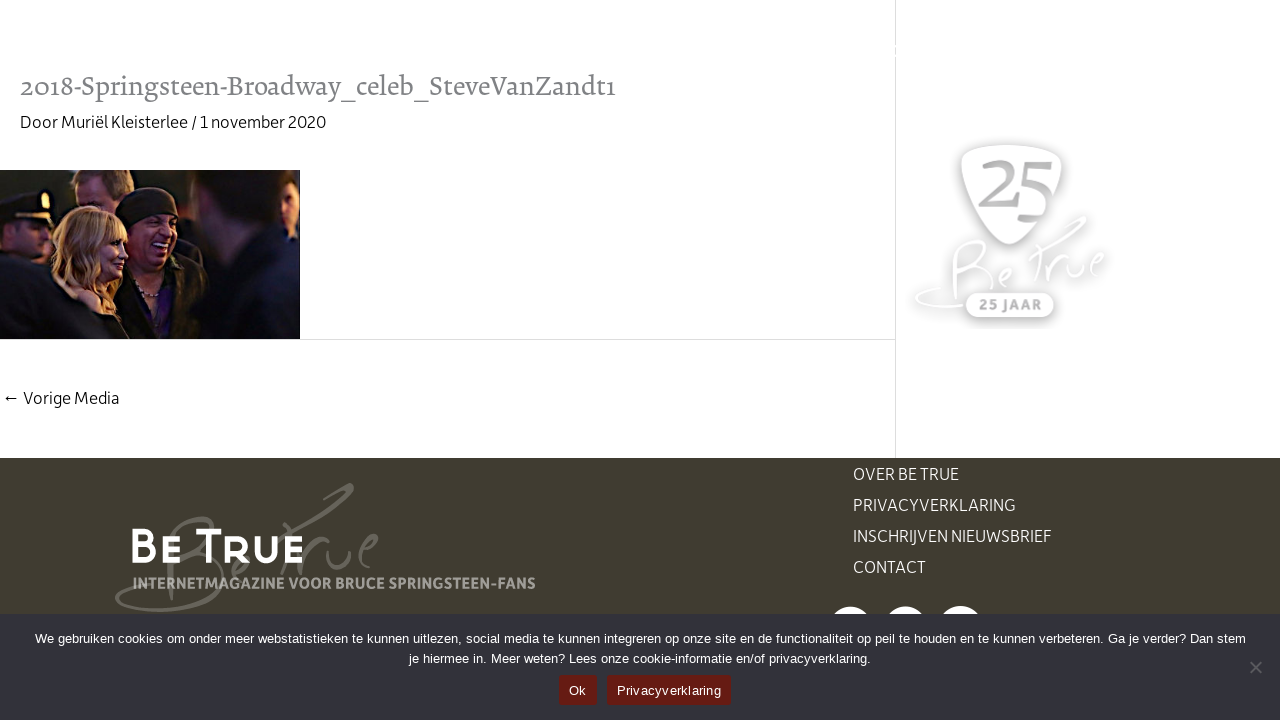

--- FILE ---
content_type: text/html; charset=UTF-8
request_url: https://betrue.nl/dossiers/beroemdheden-bij-springsteen-on-broadway/attachment/2018-springsteen-broadway_celeb_stevevanzandt1/
body_size: 20495
content:
<!DOCTYPE html><html dir="ltr" lang="nl-NL" prefix="og: https://ogp.me/ns#"><head><meta charset="UTF-8"><meta name="viewport" content="width=device-width, initial-scale=1"><link rel="profile" href="https://gmpg.org/xfn/11"><title>2018-Springsteen-Broadway_celeb_SteveVanZandt1 | Bruce Springsteen-internetmagazine Be True</title><meta name="robots" content="max-image-preview:large" /><meta name="author" content="Muriël Kleisterlee"/><link rel="canonical" href="https://betrue.nl/dossiers/beroemdheden-bij-springsteen-on-broadway/attachment/2018-springsteen-broadway_celeb_stevevanzandt1/" /><meta name="generator" content="All in One SEO (AIOSEO) 4.9.3" /><meta property="og:locale" content="nl_NL" /><meta property="og:site_name" content="Bruce Springsteen-internetmagazine Be True | Springsteen-nieuws &amp; -achtergronden" /><meta property="og:type" content="article" /><meta property="og:title" content="2018-Springsteen-Broadway_celeb_SteveVanZandt1 | Bruce Springsteen-internetmagazine Be True" /><meta property="og:url" content="https://betrue.nl/dossiers/beroemdheden-bij-springsteen-on-broadway/attachment/2018-springsteen-broadway_celeb_stevevanzandt1/" /><meta property="article:published_time" content="2020-11-01T15:57:06+00:00" /><meta property="article:modified_time" content="2020-11-01T15:57:06+00:00" /><meta property="article:publisher" content="https://www.facebook.com/BeTrueSpringsteenFanpage" /><meta name="twitter:card" content="summary" /><meta name="twitter:site" content="@betruenl" /><meta name="twitter:title" content="2018-Springsteen-Broadway_celeb_SteveVanZandt1 | Bruce Springsteen-internetmagazine Be True" /><meta name="twitter:creator" content="@betruenl" /> <script type="application/ld+json" class="aioseo-schema">{"@context":"https:\/\/schema.org","@graph":[{"@type":"BreadcrumbList","@id":"https:\/\/betrue.nl\/dossiers\/beroemdheden-bij-springsteen-on-broadway\/attachment\/2018-springsteen-broadway_celeb_stevevanzandt1\/#breadcrumblist","itemListElement":[{"@type":"ListItem","@id":"https:\/\/betrue.nl#listItem","position":1,"name":"Home","item":"https:\/\/betrue.nl","nextItem":{"@type":"ListItem","@id":"https:\/\/betrue.nl\/dossiers\/beroemdheden-bij-springsteen-on-broadway\/attachment\/2018-springsteen-broadway_celeb_stevevanzandt1\/#listItem","name":"2018-Springsteen-Broadway_celeb_SteveVanZandt1"}},{"@type":"ListItem","@id":"https:\/\/betrue.nl\/dossiers\/beroemdheden-bij-springsteen-on-broadway\/attachment\/2018-springsteen-broadway_celeb_stevevanzandt1\/#listItem","position":2,"name":"2018-Springsteen-Broadway_celeb_SteveVanZandt1","previousItem":{"@type":"ListItem","@id":"https:\/\/betrue.nl#listItem","name":"Home"}}]},{"@type":"ItemPage","@id":"https:\/\/betrue.nl\/dossiers\/beroemdheden-bij-springsteen-on-broadway\/attachment\/2018-springsteen-broadway_celeb_stevevanzandt1\/#itempage","url":"https:\/\/betrue.nl\/dossiers\/beroemdheden-bij-springsteen-on-broadway\/attachment\/2018-springsteen-broadway_celeb_stevevanzandt1\/","name":"2018-Springsteen-Broadway_celeb_SteveVanZandt1 | Bruce Springsteen-internetmagazine Be True","inLanguage":"nl-NL","isPartOf":{"@id":"https:\/\/betrue.nl\/#website"},"breadcrumb":{"@id":"https:\/\/betrue.nl\/dossiers\/beroemdheden-bij-springsteen-on-broadway\/attachment\/2018-springsteen-broadway_celeb_stevevanzandt1\/#breadcrumblist"},"author":{"@id":"https:\/\/betrue.nl\/author\/murielbe\/#author"},"creator":{"@id":"https:\/\/betrue.nl\/author\/murielbe\/#author"},"datePublished":"2020-11-01T16:57:06+01:00","dateModified":"2020-11-01T16:57:06+01:00"},{"@type":"Organization","@id":"https:\/\/betrue.nl\/#organization","name":"Bruce Springsteen-internetmagazine Be True","description":"Springsteen-nieuws & -achtergronden","url":"https:\/\/betrue.nl\/","sameAs":["https:\/\/www.facebook.com\/BeTrueSpringsteenFanpage","https:\/\/twitter.com\/betruenl","https:\/\/www.instagram.com\/betruenl\/","https:\/\/www.youtube.com\/channel\/UCqRPqxgo_F2qpQaMpm5Nihw"]},{"@type":"Person","@id":"https:\/\/betrue.nl\/author\/murielbe\/#author","url":"https:\/\/betrue.nl\/author\/murielbe\/","name":"Muri\u00ebl Kleisterlee","image":{"@type":"ImageObject","@id":"https:\/\/betrue.nl\/dossiers\/beroemdheden-bij-springsteen-on-broadway\/attachment\/2018-springsteen-broadway_celeb_stevevanzandt1\/#authorImage","url":"https:\/\/betrue.nl\/wp-content\/litespeed\/avatar\/c19c91f49235f324772a1c8ecccbfca5.jpg?ver=1769005520","width":96,"height":96,"caption":"Muri\u00ebl Kleisterlee"}},{"@type":"WebSite","@id":"https:\/\/betrue.nl\/#website","url":"https:\/\/betrue.nl\/","name":"Bruce Springsteen-internetmagazine Be True","description":"Springsteen-nieuws & -achtergronden","inLanguage":"nl-NL","publisher":{"@id":"https:\/\/betrue.nl\/#organization"}}]}</script> <link rel='dns-prefetch' href='//use.typekit.net' /><link rel="alternate" type="application/rss+xml" title="Bruce Springsteen-internetmagazine Be True &raquo; feed" href="https://betrue.nl/feed/" /><link rel="alternate" type="application/rss+xml" title="Bruce Springsteen-internetmagazine Be True &raquo; reacties feed" href="https://betrue.nl/comments/feed/" /><link rel="alternate" title="oEmbed (JSON)" type="application/json+oembed" href="https://betrue.nl/wp-json/oembed/1.0/embed?url=https%3A%2F%2Fbetrue.nl%2Fdossiers%2Fberoemdheden-bij-springsteen-on-broadway%2Fattachment%2F2018-springsteen-broadway_celeb_stevevanzandt1%2F" /><link rel="alternate" title="oEmbed (XML)" type="text/xml+oembed" href="https://betrue.nl/wp-json/oembed/1.0/embed?url=https%3A%2F%2Fbetrue.nl%2Fdossiers%2Fberoemdheden-bij-springsteen-on-broadway%2Fattachment%2F2018-springsteen-broadway_celeb_stevevanzandt1%2F&#038;format=xml" /><link rel="preload" href="https://betrue.nl/wp-content/plugins/bb-plugin/fonts/fontawesome/5.15.4/webfonts/fa-solid-900.woff2" as="font" type="font/woff2" crossorigin="anonymous"><link rel="preload" href="https://betrue.nl/wp-content/plugins/bb-plugin/fonts/fontawesome/5.15.4/webfonts/fa-regular-400.woff2" as="font" type="font/woff2" crossorigin="anonymous"><style id='wp-img-auto-sizes-contain-inline-css'>img:is([sizes=auto i],[sizes^="auto," i]){contain-intrinsic-size:3000px 1500px}
/*# sourceURL=wp-img-auto-sizes-contain-inline-css */</style><link data-optimized="1" rel='stylesheet' id='wp-block-library-css' href='https://betrue.nl/wp-content/litespeed/css/809ac3af78da761a7b7faef0c324094b.css?ver=4094b' media='all' /><style id='global-styles-inline-css'>:root{--wp--preset--aspect-ratio--square: 1;--wp--preset--aspect-ratio--4-3: 4/3;--wp--preset--aspect-ratio--3-4: 3/4;--wp--preset--aspect-ratio--3-2: 3/2;--wp--preset--aspect-ratio--2-3: 2/3;--wp--preset--aspect-ratio--16-9: 16/9;--wp--preset--aspect-ratio--9-16: 9/16;--wp--preset--color--black: #000000;--wp--preset--color--cyan-bluish-gray: #abb8c3;--wp--preset--color--white: #ffffff;--wp--preset--color--pale-pink: #f78da7;--wp--preset--color--vivid-red: #cf2e2e;--wp--preset--color--luminous-vivid-orange: #ff6900;--wp--preset--color--luminous-vivid-amber: #fcb900;--wp--preset--color--light-green-cyan: #7bdcb5;--wp--preset--color--vivid-green-cyan: #00d084;--wp--preset--color--pale-cyan-blue: #8ed1fc;--wp--preset--color--vivid-cyan-blue: #0693e3;--wp--preset--color--vivid-purple: #9b51e0;--wp--preset--color--ast-global-color-0: var(--ast-global-color-0);--wp--preset--color--ast-global-color-1: var(--ast-global-color-1);--wp--preset--color--ast-global-color-2: var(--ast-global-color-2);--wp--preset--color--ast-global-color-3: var(--ast-global-color-3);--wp--preset--color--ast-global-color-4: var(--ast-global-color-4);--wp--preset--color--ast-global-color-5: var(--ast-global-color-5);--wp--preset--color--ast-global-color-6: var(--ast-global-color-6);--wp--preset--color--ast-global-color-7: var(--ast-global-color-7);--wp--preset--color--ast-global-color-8: var(--ast-global-color-8);--wp--preset--gradient--vivid-cyan-blue-to-vivid-purple: linear-gradient(135deg,rgb(6,147,227) 0%,rgb(155,81,224) 100%);--wp--preset--gradient--light-green-cyan-to-vivid-green-cyan: linear-gradient(135deg,rgb(122,220,180) 0%,rgb(0,208,130) 100%);--wp--preset--gradient--luminous-vivid-amber-to-luminous-vivid-orange: linear-gradient(135deg,rgb(252,185,0) 0%,rgb(255,105,0) 100%);--wp--preset--gradient--luminous-vivid-orange-to-vivid-red: linear-gradient(135deg,rgb(255,105,0) 0%,rgb(207,46,46) 100%);--wp--preset--gradient--very-light-gray-to-cyan-bluish-gray: linear-gradient(135deg,rgb(238,238,238) 0%,rgb(169,184,195) 100%);--wp--preset--gradient--cool-to-warm-spectrum: linear-gradient(135deg,rgb(74,234,220) 0%,rgb(151,120,209) 20%,rgb(207,42,186) 40%,rgb(238,44,130) 60%,rgb(251,105,98) 80%,rgb(254,248,76) 100%);--wp--preset--gradient--blush-light-purple: linear-gradient(135deg,rgb(255,206,236) 0%,rgb(152,150,240) 100%);--wp--preset--gradient--blush-bordeaux: linear-gradient(135deg,rgb(254,205,165) 0%,rgb(254,45,45) 50%,rgb(107,0,62) 100%);--wp--preset--gradient--luminous-dusk: linear-gradient(135deg,rgb(255,203,112) 0%,rgb(199,81,192) 50%,rgb(65,88,208) 100%);--wp--preset--gradient--pale-ocean: linear-gradient(135deg,rgb(255,245,203) 0%,rgb(182,227,212) 50%,rgb(51,167,181) 100%);--wp--preset--gradient--electric-grass: linear-gradient(135deg,rgb(202,248,128) 0%,rgb(113,206,126) 100%);--wp--preset--gradient--midnight: linear-gradient(135deg,rgb(2,3,129) 0%,rgb(40,116,252) 100%);--wp--preset--font-size--small: 13px;--wp--preset--font-size--medium: 20px;--wp--preset--font-size--large: 36px;--wp--preset--font-size--x-large: 42px;--wp--preset--spacing--20: 0.44rem;--wp--preset--spacing--30: 0.67rem;--wp--preset--spacing--40: 1rem;--wp--preset--spacing--50: 1.5rem;--wp--preset--spacing--60: 2.25rem;--wp--preset--spacing--70: 3.38rem;--wp--preset--spacing--80: 5.06rem;--wp--preset--shadow--natural: 6px 6px 9px rgba(0, 0, 0, 0.2);--wp--preset--shadow--deep: 12px 12px 50px rgba(0, 0, 0, 0.4);--wp--preset--shadow--sharp: 6px 6px 0px rgba(0, 0, 0, 0.2);--wp--preset--shadow--outlined: 6px 6px 0px -3px rgb(255, 255, 255), 6px 6px rgb(0, 0, 0);--wp--preset--shadow--crisp: 6px 6px 0px rgb(0, 0, 0);}:root { --wp--style--global--content-size: var(--wp--custom--ast-content-width-size);--wp--style--global--wide-size: var(--wp--custom--ast-wide-width-size); }:where(body) { margin: 0; }.wp-site-blocks > .alignleft { float: left; margin-right: 2em; }.wp-site-blocks > .alignright { float: right; margin-left: 2em; }.wp-site-blocks > .aligncenter { justify-content: center; margin-left: auto; margin-right: auto; }:where(.wp-site-blocks) > * { margin-block-start: 24px; margin-block-end: 0; }:where(.wp-site-blocks) > :first-child { margin-block-start: 0; }:where(.wp-site-blocks) > :last-child { margin-block-end: 0; }:root { --wp--style--block-gap: 24px; }:root :where(.is-layout-flow) > :first-child{margin-block-start: 0;}:root :where(.is-layout-flow) > :last-child{margin-block-end: 0;}:root :where(.is-layout-flow) > *{margin-block-start: 24px;margin-block-end: 0;}:root :where(.is-layout-constrained) > :first-child{margin-block-start: 0;}:root :where(.is-layout-constrained) > :last-child{margin-block-end: 0;}:root :where(.is-layout-constrained) > *{margin-block-start: 24px;margin-block-end: 0;}:root :where(.is-layout-flex){gap: 24px;}:root :where(.is-layout-grid){gap: 24px;}.is-layout-flow > .alignleft{float: left;margin-inline-start: 0;margin-inline-end: 2em;}.is-layout-flow > .alignright{float: right;margin-inline-start: 2em;margin-inline-end: 0;}.is-layout-flow > .aligncenter{margin-left: auto !important;margin-right: auto !important;}.is-layout-constrained > .alignleft{float: left;margin-inline-start: 0;margin-inline-end: 2em;}.is-layout-constrained > .alignright{float: right;margin-inline-start: 2em;margin-inline-end: 0;}.is-layout-constrained > .aligncenter{margin-left: auto !important;margin-right: auto !important;}.is-layout-constrained > :where(:not(.alignleft):not(.alignright):not(.alignfull)){max-width: var(--wp--style--global--content-size);margin-left: auto !important;margin-right: auto !important;}.is-layout-constrained > .alignwide{max-width: var(--wp--style--global--wide-size);}body .is-layout-flex{display: flex;}.is-layout-flex{flex-wrap: wrap;align-items: center;}.is-layout-flex > :is(*, div){margin: 0;}body .is-layout-grid{display: grid;}.is-layout-grid > :is(*, div){margin: 0;}body{padding-top: 0px;padding-right: 0px;padding-bottom: 0px;padding-left: 0px;}a:where(:not(.wp-element-button)){text-decoration: none;}:root :where(.wp-element-button, .wp-block-button__link){background-color: #32373c;border-width: 0;color: #fff;font-family: inherit;font-size: inherit;font-style: inherit;font-weight: inherit;letter-spacing: inherit;line-height: inherit;padding-top: calc(0.667em + 2px);padding-right: calc(1.333em + 2px);padding-bottom: calc(0.667em + 2px);padding-left: calc(1.333em + 2px);text-decoration: none;text-transform: inherit;}.has-black-color{color: var(--wp--preset--color--black) !important;}.has-cyan-bluish-gray-color{color: var(--wp--preset--color--cyan-bluish-gray) !important;}.has-white-color{color: var(--wp--preset--color--white) !important;}.has-pale-pink-color{color: var(--wp--preset--color--pale-pink) !important;}.has-vivid-red-color{color: var(--wp--preset--color--vivid-red) !important;}.has-luminous-vivid-orange-color{color: var(--wp--preset--color--luminous-vivid-orange) !important;}.has-luminous-vivid-amber-color{color: var(--wp--preset--color--luminous-vivid-amber) !important;}.has-light-green-cyan-color{color: var(--wp--preset--color--light-green-cyan) !important;}.has-vivid-green-cyan-color{color: var(--wp--preset--color--vivid-green-cyan) !important;}.has-pale-cyan-blue-color{color: var(--wp--preset--color--pale-cyan-blue) !important;}.has-vivid-cyan-blue-color{color: var(--wp--preset--color--vivid-cyan-blue) !important;}.has-vivid-purple-color{color: var(--wp--preset--color--vivid-purple) !important;}.has-ast-global-color-0-color{color: var(--wp--preset--color--ast-global-color-0) !important;}.has-ast-global-color-1-color{color: var(--wp--preset--color--ast-global-color-1) !important;}.has-ast-global-color-2-color{color: var(--wp--preset--color--ast-global-color-2) !important;}.has-ast-global-color-3-color{color: var(--wp--preset--color--ast-global-color-3) !important;}.has-ast-global-color-4-color{color: var(--wp--preset--color--ast-global-color-4) !important;}.has-ast-global-color-5-color{color: var(--wp--preset--color--ast-global-color-5) !important;}.has-ast-global-color-6-color{color: var(--wp--preset--color--ast-global-color-6) !important;}.has-ast-global-color-7-color{color: var(--wp--preset--color--ast-global-color-7) !important;}.has-ast-global-color-8-color{color: var(--wp--preset--color--ast-global-color-8) !important;}.has-black-background-color{background-color: var(--wp--preset--color--black) !important;}.has-cyan-bluish-gray-background-color{background-color: var(--wp--preset--color--cyan-bluish-gray) !important;}.has-white-background-color{background-color: var(--wp--preset--color--white) !important;}.has-pale-pink-background-color{background-color: var(--wp--preset--color--pale-pink) !important;}.has-vivid-red-background-color{background-color: var(--wp--preset--color--vivid-red) !important;}.has-luminous-vivid-orange-background-color{background-color: var(--wp--preset--color--luminous-vivid-orange) !important;}.has-luminous-vivid-amber-background-color{background-color: var(--wp--preset--color--luminous-vivid-amber) !important;}.has-light-green-cyan-background-color{background-color: var(--wp--preset--color--light-green-cyan) !important;}.has-vivid-green-cyan-background-color{background-color: var(--wp--preset--color--vivid-green-cyan) !important;}.has-pale-cyan-blue-background-color{background-color: var(--wp--preset--color--pale-cyan-blue) !important;}.has-vivid-cyan-blue-background-color{background-color: var(--wp--preset--color--vivid-cyan-blue) !important;}.has-vivid-purple-background-color{background-color: var(--wp--preset--color--vivid-purple) !important;}.has-ast-global-color-0-background-color{background-color: var(--wp--preset--color--ast-global-color-0) !important;}.has-ast-global-color-1-background-color{background-color: var(--wp--preset--color--ast-global-color-1) !important;}.has-ast-global-color-2-background-color{background-color: var(--wp--preset--color--ast-global-color-2) !important;}.has-ast-global-color-3-background-color{background-color: var(--wp--preset--color--ast-global-color-3) !important;}.has-ast-global-color-4-background-color{background-color: var(--wp--preset--color--ast-global-color-4) !important;}.has-ast-global-color-5-background-color{background-color: var(--wp--preset--color--ast-global-color-5) !important;}.has-ast-global-color-6-background-color{background-color: var(--wp--preset--color--ast-global-color-6) !important;}.has-ast-global-color-7-background-color{background-color: var(--wp--preset--color--ast-global-color-7) !important;}.has-ast-global-color-8-background-color{background-color: var(--wp--preset--color--ast-global-color-8) !important;}.has-black-border-color{border-color: var(--wp--preset--color--black) !important;}.has-cyan-bluish-gray-border-color{border-color: var(--wp--preset--color--cyan-bluish-gray) !important;}.has-white-border-color{border-color: var(--wp--preset--color--white) !important;}.has-pale-pink-border-color{border-color: var(--wp--preset--color--pale-pink) !important;}.has-vivid-red-border-color{border-color: var(--wp--preset--color--vivid-red) !important;}.has-luminous-vivid-orange-border-color{border-color: var(--wp--preset--color--luminous-vivid-orange) !important;}.has-luminous-vivid-amber-border-color{border-color: var(--wp--preset--color--luminous-vivid-amber) !important;}.has-light-green-cyan-border-color{border-color: var(--wp--preset--color--light-green-cyan) !important;}.has-vivid-green-cyan-border-color{border-color: var(--wp--preset--color--vivid-green-cyan) !important;}.has-pale-cyan-blue-border-color{border-color: var(--wp--preset--color--pale-cyan-blue) !important;}.has-vivid-cyan-blue-border-color{border-color: var(--wp--preset--color--vivid-cyan-blue) !important;}.has-vivid-purple-border-color{border-color: var(--wp--preset--color--vivid-purple) !important;}.has-ast-global-color-0-border-color{border-color: var(--wp--preset--color--ast-global-color-0) !important;}.has-ast-global-color-1-border-color{border-color: var(--wp--preset--color--ast-global-color-1) !important;}.has-ast-global-color-2-border-color{border-color: var(--wp--preset--color--ast-global-color-2) !important;}.has-ast-global-color-3-border-color{border-color: var(--wp--preset--color--ast-global-color-3) !important;}.has-ast-global-color-4-border-color{border-color: var(--wp--preset--color--ast-global-color-4) !important;}.has-ast-global-color-5-border-color{border-color: var(--wp--preset--color--ast-global-color-5) !important;}.has-ast-global-color-6-border-color{border-color: var(--wp--preset--color--ast-global-color-6) !important;}.has-ast-global-color-7-border-color{border-color: var(--wp--preset--color--ast-global-color-7) !important;}.has-ast-global-color-8-border-color{border-color: var(--wp--preset--color--ast-global-color-8) !important;}.has-vivid-cyan-blue-to-vivid-purple-gradient-background{background: var(--wp--preset--gradient--vivid-cyan-blue-to-vivid-purple) !important;}.has-light-green-cyan-to-vivid-green-cyan-gradient-background{background: var(--wp--preset--gradient--light-green-cyan-to-vivid-green-cyan) !important;}.has-luminous-vivid-amber-to-luminous-vivid-orange-gradient-background{background: var(--wp--preset--gradient--luminous-vivid-amber-to-luminous-vivid-orange) !important;}.has-luminous-vivid-orange-to-vivid-red-gradient-background{background: var(--wp--preset--gradient--luminous-vivid-orange-to-vivid-red) !important;}.has-very-light-gray-to-cyan-bluish-gray-gradient-background{background: var(--wp--preset--gradient--very-light-gray-to-cyan-bluish-gray) !important;}.has-cool-to-warm-spectrum-gradient-background{background: var(--wp--preset--gradient--cool-to-warm-spectrum) !important;}.has-blush-light-purple-gradient-background{background: var(--wp--preset--gradient--blush-light-purple) !important;}.has-blush-bordeaux-gradient-background{background: var(--wp--preset--gradient--blush-bordeaux) !important;}.has-luminous-dusk-gradient-background{background: var(--wp--preset--gradient--luminous-dusk) !important;}.has-pale-ocean-gradient-background{background: var(--wp--preset--gradient--pale-ocean) !important;}.has-electric-grass-gradient-background{background: var(--wp--preset--gradient--electric-grass) !important;}.has-midnight-gradient-background{background: var(--wp--preset--gradient--midnight) !important;}.has-small-font-size{font-size: var(--wp--preset--font-size--small) !important;}.has-medium-font-size{font-size: var(--wp--preset--font-size--medium) !important;}.has-large-font-size{font-size: var(--wp--preset--font-size--large) !important;}.has-x-large-font-size{font-size: var(--wp--preset--font-size--x-large) !important;}
/*# sourceURL=global-styles-inline-css */</style><link data-optimized="1" rel='stylesheet' id='astra-bb-builder-css' href='https://betrue.nl/wp-content/litespeed/css/cc41197a5d521e82bd2c43eb91a6fdc1.css?ver=6fdc1' media='all' /><link data-optimized="1" rel='stylesheet' id='astra-theme-css-css' href='https://betrue.nl/wp-content/litespeed/css/9c491740a963b1f0e024c825d7915492.css?ver=15492' media='all' /><style id='astra-theme-css-inline-css'>.ast-no-sidebar .entry-content .alignfull {margin-left: calc( -50vw + 50%);margin-right: calc( -50vw + 50%);max-width: 100vw;width: 100vw;}.ast-no-sidebar .entry-content .alignwide {margin-left: calc(-41vw + 50%);margin-right: calc(-41vw + 50%);max-width: unset;width: unset;}.ast-no-sidebar .entry-content .alignfull .alignfull,.ast-no-sidebar .entry-content .alignfull .alignwide,.ast-no-sidebar .entry-content .alignwide .alignfull,.ast-no-sidebar .entry-content .alignwide .alignwide,.ast-no-sidebar .entry-content .wp-block-column .alignfull,.ast-no-sidebar .entry-content .wp-block-column .alignwide{width: 100%;margin-left: auto;margin-right: auto;}.wp-block-gallery,.blocks-gallery-grid {margin: 0;}.wp-block-separator {max-width: 100px;}.wp-block-separator.is-style-wide,.wp-block-separator.is-style-dots {max-width: none;}.entry-content .has-2-columns .wp-block-column:first-child {padding-right: 10px;}.entry-content .has-2-columns .wp-block-column:last-child {padding-left: 10px;}@media (max-width: 782px) {.entry-content .wp-block-columns .wp-block-column {flex-basis: 100%;}.entry-content .has-2-columns .wp-block-column:first-child {padding-right: 0;}.entry-content .has-2-columns .wp-block-column:last-child {padding-left: 0;}}body .entry-content .wp-block-latest-posts {margin-left: 0;}body .entry-content .wp-block-latest-posts li {list-style: none;}.ast-no-sidebar .ast-container .entry-content .wp-block-latest-posts {margin-left: 0;}.ast-header-break-point .entry-content .alignwide {margin-left: auto;margin-right: auto;}.entry-content .blocks-gallery-item img {margin-bottom: auto;}.wp-block-pullquote {border-top: 4px solid #555d66;border-bottom: 4px solid #555d66;color: #40464d;}:root{--ast-post-nav-space:0;--ast-container-default-xlg-padding:6.67em;--ast-container-default-lg-padding:5.67em;--ast-container-default-slg-padding:4.34em;--ast-container-default-md-padding:3.34em;--ast-container-default-sm-padding:6.67em;--ast-container-default-xs-padding:2.4em;--ast-container-default-xxs-padding:1.4em;--ast-code-block-background:#EEEEEE;--ast-comment-inputs-background:#FAFAFA;--ast-normal-container-width:1220px;--ast-narrow-container-width:750px;--ast-blog-title-font-weight:normal;--ast-blog-meta-weight:inherit;--ast-global-color-primary:var(--ast-global-color-5);--ast-global-color-secondary:var(--ast-global-color-4);--ast-global-color-alternate-background:var(--ast-global-color-7);--ast-global-color-subtle-background:var(--ast-global-color-6);--ast-bg-style-guide:var( --ast-global-color-secondary,--ast-global-color-5 );--ast-shadow-style-guide:0px 0px 4px 0 #00000057;--ast-global-dark-bg-style:#fff;--ast-global-dark-lfs:#fbfbfb;--ast-widget-bg-color:#fafafa;--ast-wc-container-head-bg-color:#fbfbfb;--ast-title-layout-bg:#eeeeee;--ast-search-border-color:#e7e7e7;--ast-lifter-hover-bg:#e6e6e6;--ast-gallery-block-color:#000;--srfm-color-input-label:var(--ast-global-color-2);}html{font-size:112.5%;}a,.page-title{color:#000000;}a:hover,a:focus{color:#000000;}body,button,input,select,textarea,.ast-button,.ast-custom-button{font-family:'Depot-New-Web',depot-new-web,sans-serif;font-weight:300;font-size:18px;font-size:1rem;line-height:var(--ast-body-line-height,1.4em);}blockquote{color:#000000;}p,.entry-content p{margin-bottom:1.4em;}h1,h2,h3,h4,h5,h6,.entry-content :where(h1,h2,h3,h4,h5,h6),.site-title,.site-title a{font-family:'Depot-New-Web',depot-new-web,sans-serif;font-weight:normal;}.ast-site-identity .site-title a{color:var(--ast-global-color-2);}.site-title{font-size:35px;font-size:1.9444444444444rem;display:none;}.site-header .site-description{font-size:15px;font-size:0.83333333333333rem;display:none;}.entry-title{font-size:26px;font-size:1.4444444444444rem;}.archive .ast-article-post .ast-article-inner,.blog .ast-article-post .ast-article-inner,.archive .ast-article-post .ast-article-inner:hover,.blog .ast-article-post .ast-article-inner:hover{overflow:hidden;}h1,.entry-content :where(h1){font-size:48px;font-size:2.6666666666667rem;font-weight:400;font-family:'Krete',krete,serif;line-height:1.4em;}h2,.entry-content :where(h2){font-size:22px;font-size:1.2222222222222rem;font-weight:700;font-family:'Depot-New-Web',depot-new-web,sans-serif;line-height:1.3em;}h3,.entry-content :where(h3){font-size:20px;font-size:1.1111111111111rem;font-weight:700;font-family:'Depot-New-Web',depot-new-web,sans-serif;line-height:1.3em;}h4,.entry-content :where(h4){font-size:24px;font-size:1.3333333333333rem;line-height:1.2em;font-family:'Depot-New-Web',depot-new-web,sans-serif;}h5,.entry-content :where(h5){font-size:20px;font-size:1.1111111111111rem;line-height:1.2em;font-family:'Depot-New-Web',depot-new-web,sans-serif;}h6,.entry-content :where(h6){font-size:16px;font-size:0.88888888888889rem;line-height:1.25em;font-family:'Depot-New-Web',depot-new-web,sans-serif;}::selection{background-color:#661c13;color:#ffffff;}body,h1,h2,h3,h4,h5,h6,.entry-title a,.entry-content :where(h1,h2,h3,h4,h5,h6){color:#000000;}.tagcloud a:hover,.tagcloud a:focus,.tagcloud a.current-item{color:#ffffff;border-color:#000000;background-color:#000000;}input:focus,input[type="text"]:focus,input[type="email"]:focus,input[type="url"]:focus,input[type="password"]:focus,input[type="reset"]:focus,input[type="search"]:focus,textarea:focus{border-color:#000000;}input[type="radio"]:checked,input[type=reset],input[type="checkbox"]:checked,input[type="checkbox"]:hover:checked,input[type="checkbox"]:focus:checked,input[type=range]::-webkit-slider-thumb{border-color:#000000;background-color:#000000;box-shadow:none;}.site-footer a:hover + .post-count,.site-footer a:focus + .post-count{background:#000000;border-color:#000000;}.single .nav-links .nav-previous,.single .nav-links .nav-next{color:#000000;}.entry-meta,.entry-meta *{line-height:1.45;color:#000000;}.entry-meta a:not(.ast-button):hover,.entry-meta a:not(.ast-button):hover *,.entry-meta a:not(.ast-button):focus,.entry-meta a:not(.ast-button):focus *,.page-links > .page-link,.page-links .page-link:hover,.post-navigation a:hover{color:#000000;}#cat option,.secondary .calendar_wrap thead a,.secondary .calendar_wrap thead a:visited{color:#000000;}.secondary .calendar_wrap #today,.ast-progress-val span{background:#000000;}.secondary a:hover + .post-count,.secondary a:focus + .post-count{background:#000000;border-color:#000000;}.calendar_wrap #today > a{color:#ffffff;}.page-links .page-link,.single .post-navigation a{color:#000000;}.ast-search-menu-icon .search-form button.search-submit{padding:0 4px;}.ast-search-menu-icon form.search-form{padding-right:0;}.ast-header-search .ast-search-menu-icon.ast-dropdown-active .search-form,.ast-header-search .ast-search-menu-icon.ast-dropdown-active .search-field:focus{transition:all 0.2s;}.search-form input.search-field:focus{outline:none;}.widget-title,.widget .wp-block-heading{font-size:25px;font-size:1.3888888888889rem;color:#000000;}.single .ast-author-details .author-title{color:#000000;}#secondary,#secondary button,#secondary input,#secondary select,#secondary textarea{font-size:18px;font-size:1rem;}.ast-search-menu-icon.slide-search a:focus-visible:focus-visible,.astra-search-icon:focus-visible,#close:focus-visible,a:focus-visible,.ast-menu-toggle:focus-visible,.site .skip-link:focus-visible,.wp-block-loginout input:focus-visible,.wp-block-search.wp-block-search__button-inside .wp-block-search__inside-wrapper,.ast-header-navigation-arrow:focus-visible,.ast-orders-table__row .ast-orders-table__cell:focus-visible,a#ast-apply-coupon:focus-visible,#ast-apply-coupon:focus-visible,#close:focus-visible,.button.search-submit:focus-visible,#search_submit:focus,.normal-search:focus-visible,.ast-header-account-wrap:focus-visible,.astra-cart-drawer-close:focus,.ast-single-variation:focus,.ast-button:focus,.ast-builder-button-wrap:has(.ast-custom-button-link:focus),.ast-builder-button-wrap .ast-custom-button-link:focus{outline-style:dotted;outline-color:inherit;outline-width:thin;}input:focus,input[type="text"]:focus,input[type="email"]:focus,input[type="url"]:focus,input[type="password"]:focus,input[type="reset"]:focus,input[type="search"]:focus,input[type="number"]:focus,textarea:focus,.wp-block-search__input:focus,[data-section="section-header-mobile-trigger"] .ast-button-wrap .ast-mobile-menu-trigger-minimal:focus,.ast-mobile-popup-drawer.active .menu-toggle-close:focus,#ast-scroll-top:focus,#coupon_code:focus,#ast-coupon-code:focus{border-style:dotted;border-color:inherit;border-width:thin;}input{outline:none;}.main-header-menu .menu-link,.ast-header-custom-item a{color:#000000;}.main-header-menu .menu-item:hover > .menu-link,.main-header-menu .menu-item:hover > .ast-menu-toggle,.main-header-menu .ast-masthead-custom-menu-items a:hover,.main-header-menu .menu-item.focus > .menu-link,.main-header-menu .menu-item.focus > .ast-menu-toggle,.main-header-menu .current-menu-item > .menu-link,.main-header-menu .current-menu-ancestor > .menu-link,.main-header-menu .current-menu-item > .ast-menu-toggle,.main-header-menu .current-menu-ancestor > .ast-menu-toggle{color:#000000;}.header-main-layout-3 .ast-main-header-bar-alignment{margin-right:auto;}.header-main-layout-2 .site-header-section-left .ast-site-identity{text-align:left;}.site-logo-img img{ transition:all 0.2s linear;}body .ast-oembed-container *{position:absolute;top:0;width:100%;height:100%;left:0;}body .wp-block-embed-pocket-casts .ast-oembed-container *{position:unset;}.ast-header-break-point .ast-mobile-menu-buttons-minimal.menu-toggle{background:transparent;color:#661c13;}.ast-header-break-point .ast-mobile-menu-buttons-outline.menu-toggle{background:transparent;border:1px solid #661c13;color:#661c13;}.ast-header-break-point .ast-mobile-menu-buttons-fill.menu-toggle{background:#661c13;}.ast-single-post-featured-section + article {margin-top: 2em;}.site-content .ast-single-post-featured-section img {width: 100%;overflow: hidden;object-fit: cover;}.ast-separate-container .site-content .ast-single-post-featured-section + article {margin-top: -80px;z-index: 9;position: relative;border-radius: 4px;}@media (min-width: 922px) {.ast-no-sidebar .site-content .ast-article-image-container--wide {margin-left: -120px;margin-right: -120px;max-width: unset;width: unset;}.ast-left-sidebar .site-content .ast-article-image-container--wide,.ast-right-sidebar .site-content .ast-article-image-container--wide {margin-left: -10px;margin-right: -10px;}.site-content .ast-article-image-container--full {margin-left: calc( -50vw + 50%);margin-right: calc( -50vw + 50%);max-width: 100vw;width: 100vw;}.ast-left-sidebar .site-content .ast-article-image-container--full,.ast-right-sidebar .site-content .ast-article-image-container--full {margin-left: -10px;margin-right: -10px;max-width: inherit;width: auto;}}.site > .ast-single-related-posts-container {margin-top: 0;}@media (min-width: 922px) {.ast-desktop .ast-container--narrow {max-width: var(--ast-narrow-container-width);margin: 0 auto;}}.ast-page-builder-template .hentry {margin: 0;}.ast-page-builder-template .site-content > .ast-container {max-width: 100%;padding: 0;}.ast-page-builder-template .site .site-content #primary {padding: 0;margin: 0;}.ast-page-builder-template .no-results {text-align: center;margin: 4em auto;}.ast-page-builder-template .ast-pagination {padding: 2em;}.ast-page-builder-template .entry-header.ast-no-title.ast-no-thumbnail {margin-top: 0;}.ast-page-builder-template .entry-header.ast-header-without-markup {margin-top: 0;margin-bottom: 0;}.ast-page-builder-template .entry-header.ast-no-title.ast-no-meta {margin-bottom: 0;}.ast-page-builder-template.single .post-navigation {padding-bottom: 2em;}.ast-page-builder-template.single-post .site-content > .ast-container {max-width: 100%;}.ast-page-builder-template .entry-header {margin-top: 4em;margin-left: auto;margin-right: auto;padding-left: 20px;padding-right: 20px;}.single.ast-page-builder-template .entry-header {padding-left: 20px;padding-right: 20px;}.ast-page-builder-template .ast-archive-description {margin: 4em auto 0;padding-left: 20px;padding-right: 20px;}.ast-page-builder-template.ast-no-sidebar .entry-content .alignwide {margin-left: 0;margin-right: 0;}#secondary {margin: 4em 0 2.5em;word-break: break-word;line-height: 2;}#secondary li {margin-bottom: 0.25em;}#secondary li:last-child {margin-bottom: 0;}@media (max-width: 768px) {.js_active .ast-plain-container.ast-single-post #secondary {margin-top: 1.5em;}}.ast-separate-container.ast-two-container #secondary .widget {background-color: #fff;padding: 2em;margin-bottom: 2em;}@media (min-width: 993px) {.ast-left-sidebar #secondary {padding-right: 60px;}.ast-right-sidebar #secondary {padding-left: 60px;}}@media (max-width: 993px) {.ast-right-sidebar #secondary {padding-left: 30px;}.ast-left-sidebar #secondary {padding-right: 30px;}}.ast-small-footer > .ast-footer-overlay{background-color:#444036;;}.footer-adv .footer-adv-overlay{border-top-style:solid;border-top-color:#7a7a7a;}@media( max-width: 420px ) {.single .nav-links .nav-previous,.single .nav-links .nav-next {width: 100%;text-align: center;}}.wp-block-buttons.aligncenter{justify-content:center;}@media (min-width:1200px){.wp-block-group .has-background{padding:20px;}}.wp-block-image.aligncenter{margin-left:auto;margin-right:auto;}.wp-block-table.aligncenter{margin-left:auto;margin-right:auto;}.wp-block-buttons .wp-block-button.is-style-outline .wp-block-button__link.wp-element-button,.ast-outline-button,.wp-block-uagb-buttons-child .uagb-buttons-repeater.ast-outline-button{border-top-width:2px;border-right-width:2px;border-bottom-width:2px;border-left-width:2px;font-family:inherit;font-weight:inherit;line-height:1em;}.wp-block-button .wp-block-button__link.wp-element-button.is-style-outline:not(.has-background),.wp-block-button.is-style-outline>.wp-block-button__link.wp-element-button:not(.has-background),.ast-outline-button{background-color:transparent;}.entry-content[data-ast-blocks-layout] > figure{margin-bottom:1em;}@media (max-width:921px){.ast-left-sidebar #content > .ast-container{display:flex;flex-direction:column-reverse;width:100%;}.ast-separate-container .ast-article-post,.ast-separate-container .ast-article-single{padding:1.5em 2.14em;}.ast-author-box img.avatar{margin:20px 0 0 0;}}@media (max-width:921px){#secondary.secondary{padding-top:0;}.ast-separate-container.ast-right-sidebar #secondary{padding-left:1em;padding-right:1em;}.ast-separate-container.ast-two-container #secondary{padding-left:0;padding-right:0;}.ast-page-builder-template .entry-header #secondary,.ast-page-builder-template #secondary{margin-top:1.5em;}}@media (max-width:921px){.ast-right-sidebar #primary{padding-right:0;}.ast-page-builder-template.ast-left-sidebar #secondary,.ast-page-builder-template.ast-right-sidebar #secondary{padding-right:20px;padding-left:20px;}.ast-right-sidebar #secondary,.ast-left-sidebar #primary{padding-left:0;}.ast-left-sidebar #secondary{padding-right:0;}}@media (min-width:922px){.ast-separate-container.ast-right-sidebar #primary,.ast-separate-container.ast-left-sidebar #primary{border:0;}.search-no-results.ast-separate-container #primary{margin-bottom:4em;}}@media (min-width:922px){.ast-right-sidebar #primary{border-right:1px solid var(--ast-border-color);}.ast-left-sidebar #primary{border-left:1px solid var(--ast-border-color);}.ast-right-sidebar #secondary{border-left:1px solid var(--ast-border-color);margin-left:-1px;}.ast-left-sidebar #secondary{border-right:1px solid var(--ast-border-color);margin-right:-1px;}.ast-separate-container.ast-two-container.ast-right-sidebar #secondary{padding-left:30px;padding-right:0;}.ast-separate-container.ast-two-container.ast-left-sidebar #secondary{padding-right:30px;padding-left:0;}.ast-separate-container.ast-right-sidebar #secondary,.ast-separate-container.ast-left-sidebar #secondary{border:0;margin-left:auto;margin-right:auto;}.ast-separate-container.ast-two-container #secondary .widget:last-child{margin-bottom:0;}}.wp-block-button .wp-block-button__link{color:#ffffff;}.wp-block-button .wp-block-button__link:hover,.wp-block-button .wp-block-button__link:focus{color:#ffffff;background-color:#000000;border-color:#000000;}.wp-block-button .wp-block-button__link{border-top-width:0;border-right-width:0;border-left-width:0;border-bottom-width:0;border-color:#661c13;background-color:#661c13;color:#ffffff;font-family:inherit;font-weight:inherit;line-height:1em;padding-top:10px;padding-right:40px;padding-bottom:10px;padding-left:40px;}.menu-toggle,button,.ast-button,.ast-custom-button,.button,input#submit,input[type="button"],input[type="submit"],input[type="reset"]{border-style:solid;border-top-width:0;border-right-width:0;border-left-width:0;border-bottom-width:0;color:#ffffff;border-color:#661c13;background-color:#661c13;padding-top:10px;padding-right:40px;padding-bottom:10px;padding-left:40px;font-family:inherit;font-weight:inherit;line-height:1em;}button:focus,.menu-toggle:hover,button:hover,.ast-button:hover,.ast-custom-button:hover .button:hover,.ast-custom-button:hover ,input[type=reset]:hover,input[type=reset]:focus,input#submit:hover,input#submit:focus,input[type="button"]:hover,input[type="button"]:focus,input[type="submit"]:hover,input[type="submit"]:focus{color:#ffffff;background-color:#000000;border-color:#000000;}@media (max-width:921px){.ast-mobile-header-stack .main-header-bar .ast-search-menu-icon{display:inline-block;}.ast-header-break-point.ast-header-custom-item-outside .ast-mobile-header-stack .main-header-bar .ast-search-icon{margin:0;}.ast-comment-avatar-wrap img{max-width:2.5em;}.ast-comment-meta{padding:0 1.8888em 1.3333em;}.ast-separate-container .ast-comment-list li.depth-1{padding:1.5em 2.14em;}.ast-separate-container .comment-respond{padding:2em 2.14em;}}@media (min-width:544px){.ast-container{max-width:100%;}}@media (max-width:544px){.ast-separate-container .ast-article-post,.ast-separate-container .ast-article-single,.ast-separate-container .comments-title,.ast-separate-container .ast-archive-description{padding:1.5em 1em;}.ast-separate-container #content .ast-container{padding-left:0.54em;padding-right:0.54em;}.ast-separate-container .ast-comment-list .bypostauthor{padding:.5em;}.ast-search-menu-icon.ast-dropdown-active .search-field{width:170px;}.ast-separate-container #secondary{padding-top:0;}.ast-separate-container.ast-two-container #secondary .widget{margin-bottom:1.5em;padding-left:1em;padding-right:1em;}.site-branding img,.site-header .site-logo-img .custom-logo-link img{max-width:100%;}} #ast-mobile-header .ast-site-header-cart-li a{pointer-events:none;}@media (min-width:545px){.ast-page-builder-template .comments-area,.single.ast-page-builder-template .entry-header,.single.ast-page-builder-template .post-navigation,.single.ast-page-builder-template .ast-single-related-posts-container{max-width:1260px;margin-left:auto;margin-right:auto;}}.ast-no-sidebar.ast-separate-container .entry-content .alignfull {margin-left: -6.67em;margin-right: -6.67em;width: auto;}@media (max-width: 1200px) {.ast-no-sidebar.ast-separate-container .entry-content .alignfull {margin-left: -2.4em;margin-right: -2.4em;}}@media (max-width: 768px) {.ast-no-sidebar.ast-separate-container .entry-content .alignfull {margin-left: -2.14em;margin-right: -2.14em;}}@media (max-width: 544px) {.ast-no-sidebar.ast-separate-container .entry-content .alignfull {margin-left: -1em;margin-right: -1em;}}.ast-no-sidebar.ast-separate-container .entry-content .alignwide {margin-left: -20px;margin-right: -20px;}.ast-no-sidebar.ast-separate-container .entry-content .wp-block-column .alignfull,.ast-no-sidebar.ast-separate-container .entry-content .wp-block-column .alignwide {margin-left: auto;margin-right: auto;width: 100%;}@media (max-width:921px){.widget-title{font-size:25px;font-size:1.3888888888889rem;}body,button,input,select,textarea,.ast-button,.ast-custom-button{font-size:18px;font-size:1rem;}#secondary,#secondary button,#secondary input,#secondary select,#secondary textarea{font-size:18px;font-size:1rem;}.site-title{display:none;}.site-header .site-description{display:none;}h1,.entry-content :where(h1){font-size:30px;}h2,.entry-content :where(h2){font-size:25px;}h3,.entry-content :where(h3){font-size:20px;}}@media (max-width:544px){.widget-title{font-size:28px;font-size:1.4rem;}body,button,input,select,textarea,.ast-button,.ast-custom-button{font-size:20px;font-size:1.1111111111111rem;}#secondary,#secondary button,#secondary input,#secondary select,#secondary textarea{font-size:20px;font-size:1.1111111111111rem;}.site-title{display:none;}.site-header .site-description{display:none;}h1,.entry-content :where(h1){font-size:30px;}h2,.entry-content :where(h2){font-size:25px;}h3,.entry-content :where(h3){font-size:20px;}}@media (max-width:544px){html{font-size:112.5%;}}@media (min-width:922px){.ast-container{max-width:1260px;}}@font-face {font-family: "Astra";src: url(https://betrue.nl/wp-content/themes/astra/assets/fonts/astra.woff) format("woff"),url(https://betrue.nl/wp-content/themes/astra/assets/fonts/astra.ttf) format("truetype"),url(https://betrue.nl/wp-content/themes/astra/assets/fonts/astra.svg#astra) format("svg");font-weight: normal;font-style: normal;font-display: fallback;}@media (max-width:921px) {.main-header-bar .main-header-bar-navigation{display:none;}}.ast-desktop .main-header-menu.submenu-with-border .sub-menu,.ast-desktop .main-header-menu.submenu-with-border .astra-full-megamenu-wrapper{border-color:#661c13;}.ast-desktop .main-header-menu.submenu-with-border .sub-menu{border-top-width:5px;border-right-width:5px;border-left-width:5px;border-bottom-width:5px;border-style:solid;}.ast-desktop .main-header-menu.submenu-with-border .sub-menu .sub-menu{top:-5px;}.ast-desktop .main-header-menu.submenu-with-border .sub-menu .menu-link,.ast-desktop .main-header-menu.submenu-with-border .children .menu-link{border-bottom-width:0px;border-style:solid;border-color:#eaeaea;}@media (min-width:922px){.main-header-menu .sub-menu .menu-item.ast-left-align-sub-menu:hover > .sub-menu,.main-header-menu .sub-menu .menu-item.ast-left-align-sub-menu.focus > .sub-menu{margin-left:-10px;}}.site .comments-area{padding-bottom:3em;}.ast-header-break-point.ast-header-custom-item-inside .main-header-bar .main-header-bar-navigation .ast-search-icon {display: block;}.ast-header-break-point.ast-header-custom-item-inside .main-header-bar .ast-search-menu-icon .search-form {padding: 0;display: block;overflow: hidden;}.ast-header-break-point .ast-header-custom-item .widget:last-child {margin-bottom: 1em;}.ast-header-custom-item .widget {margin: 0.5em;display: inline-block;vertical-align: middle;}.ast-header-custom-item .widget p {margin-bottom: 0;}.ast-header-custom-item .widget li {width: auto;}.ast-header-custom-item-inside .button-custom-menu-item .menu-link {display: none;}.ast-header-custom-item-inside.ast-header-break-point .button-custom-menu-item .ast-custom-button-link {display: none;}.ast-header-custom-item-inside.ast-header-break-point .button-custom-menu-item .menu-link {display: block;}.ast-header-break-point.ast-header-custom-item-outside .main-header-bar .ast-search-icon {margin-right: 1em;}.ast-header-break-point.ast-header-custom-item-inside .main-header-bar .ast-search-menu-icon .search-field,.ast-header-break-point.ast-header-custom-item-inside .main-header-bar .ast-search-menu-icon.ast-inline-search .search-field {width: 100%;padding-right: 5.5em;}.ast-header-break-point.ast-header-custom-item-inside .main-header-bar .ast-search-menu-icon .search-submit {display: block;position: absolute;height: 100%;top: 0;right: 0;padding: 0 1em;border-radius: 0;}.ast-header-break-point .ast-header-custom-item .ast-masthead-custom-menu-items {padding-left: 20px;padding-right: 20px;margin-bottom: 1em;margin-top: 1em;}.ast-header-custom-item-inside.ast-header-break-point .button-custom-menu-item {padding-left: 0;padding-right: 0;margin-top: 0;margin-bottom: 0;}.astra-icon-down_arrow::after {content: "\e900";font-family: Astra;}.astra-icon-close::after {content: "\e5cd";font-family: Astra;}.astra-icon-drag_handle::after {content: "\e25d";font-family: Astra;}.astra-icon-format_align_justify::after {content: "\e235";font-family: Astra;}.astra-icon-menu::after {content: "\e5d2";font-family: Astra;}.astra-icon-reorder::after {content: "\e8fe";font-family: Astra;}.astra-icon-search::after {content: "\e8b6";font-family: Astra;}.astra-icon-zoom_in::after {content: "\e56b";font-family: Astra;}.astra-icon-check-circle::after {content: "\e901";font-family: Astra;}.astra-icon-shopping-cart::after {content: "\f07a";font-family: Astra;}.astra-icon-shopping-bag::after {content: "\f290";font-family: Astra;}.astra-icon-shopping-basket::after {content: "\f291";font-family: Astra;}.astra-icon-circle-o::after {content: "\e903";font-family: Astra;}.astra-icon-certificate::after {content: "\e902";font-family: Astra;}blockquote {padding: 1.2em;}:root .has-ast-global-color-0-color{color:var(--ast-global-color-0);}:root .has-ast-global-color-0-background-color{background-color:var(--ast-global-color-0);}:root .wp-block-button .has-ast-global-color-0-color{color:var(--ast-global-color-0);}:root .wp-block-button .has-ast-global-color-0-background-color{background-color:var(--ast-global-color-0);}:root .has-ast-global-color-1-color{color:var(--ast-global-color-1);}:root .has-ast-global-color-1-background-color{background-color:var(--ast-global-color-1);}:root .wp-block-button .has-ast-global-color-1-color{color:var(--ast-global-color-1);}:root .wp-block-button .has-ast-global-color-1-background-color{background-color:var(--ast-global-color-1);}:root .has-ast-global-color-2-color{color:var(--ast-global-color-2);}:root .has-ast-global-color-2-background-color{background-color:var(--ast-global-color-2);}:root .wp-block-button .has-ast-global-color-2-color{color:var(--ast-global-color-2);}:root .wp-block-button .has-ast-global-color-2-background-color{background-color:var(--ast-global-color-2);}:root .has-ast-global-color-3-color{color:var(--ast-global-color-3);}:root .has-ast-global-color-3-background-color{background-color:var(--ast-global-color-3);}:root .wp-block-button .has-ast-global-color-3-color{color:var(--ast-global-color-3);}:root .wp-block-button .has-ast-global-color-3-background-color{background-color:var(--ast-global-color-3);}:root .has-ast-global-color-4-color{color:var(--ast-global-color-4);}:root .has-ast-global-color-4-background-color{background-color:var(--ast-global-color-4);}:root .wp-block-button .has-ast-global-color-4-color{color:var(--ast-global-color-4);}:root .wp-block-button .has-ast-global-color-4-background-color{background-color:var(--ast-global-color-4);}:root .has-ast-global-color-5-color{color:var(--ast-global-color-5);}:root .has-ast-global-color-5-background-color{background-color:var(--ast-global-color-5);}:root .wp-block-button .has-ast-global-color-5-color{color:var(--ast-global-color-5);}:root .wp-block-button .has-ast-global-color-5-background-color{background-color:var(--ast-global-color-5);}:root .has-ast-global-color-6-color{color:var(--ast-global-color-6);}:root .has-ast-global-color-6-background-color{background-color:var(--ast-global-color-6);}:root .wp-block-button .has-ast-global-color-6-color{color:var(--ast-global-color-6);}:root .wp-block-button .has-ast-global-color-6-background-color{background-color:var(--ast-global-color-6);}:root .has-ast-global-color-7-color{color:var(--ast-global-color-7);}:root .has-ast-global-color-7-background-color{background-color:var(--ast-global-color-7);}:root .wp-block-button .has-ast-global-color-7-color{color:var(--ast-global-color-7);}:root .wp-block-button .has-ast-global-color-7-background-color{background-color:var(--ast-global-color-7);}:root .has-ast-global-color-8-color{color:var(--ast-global-color-8);}:root .has-ast-global-color-8-background-color{background-color:var(--ast-global-color-8);}:root .wp-block-button .has-ast-global-color-8-color{color:var(--ast-global-color-8);}:root .wp-block-button .has-ast-global-color-8-background-color{background-color:var(--ast-global-color-8);}:root{--ast-global-color-0:#0170B9;--ast-global-color-1:#3a3a3a;--ast-global-color-2:#3a3a3a;--ast-global-color-3:#4B4F58;--ast-global-color-4:#F5F5F5;--ast-global-color-5:#FFFFFF;--ast-global-color-6:#E5E5E5;--ast-global-color-7:#424242;--ast-global-color-8:#000000;}:root {--ast-border-color : #dddddd;}.ast-theme-transparent-header #masthead .site-logo-img .transparent-custom-logo .astra-logo-svg{width:150px;}.ast-theme-transparent-header #masthead .site-logo-img .transparent-custom-logo img{ max-width:150px; width:150px;}@media (max-width:921px){.ast-theme-transparent-header #masthead .site-logo-img .transparent-custom-logo .astra-logo-svg{width:120px;}.ast-theme-transparent-header #masthead .site-logo-img .transparent-custom-logo img{ max-width:120px; width:120px;}}@media (max-width:543px){.ast-theme-transparent-header #masthead .site-logo-img .transparent-custom-logo .astra-logo-svg{width:100px;}.ast-theme-transparent-header #masthead .site-logo-img .transparent-custom-logo img{ max-width:100px; width:100px;}}@media (min-width:921px){.ast-theme-transparent-header #masthead{position:absolute;left:0;right:0;}.ast-theme-transparent-header .main-header-bar,.ast-theme-transparent-header.ast-header-break-point .main-header-bar{background:none;}body.elementor-editor-active.ast-theme-transparent-header #masthead,.fl-builder-edit .ast-theme-transparent-header #masthead,body.vc_editor.ast-theme-transparent-header #masthead,body.brz-ed.ast-theme-transparent-header #masthead{z-index:0;}.ast-header-break-point.ast-replace-site-logo-transparent.ast-theme-transparent-header .custom-mobile-logo-link{display:none;}.ast-header-break-point.ast-replace-site-logo-transparent.ast-theme-transparent-header .transparent-custom-logo{display:inline-block;}.ast-theme-transparent-header .ast-above-header,.ast-theme-transparent-header .ast-above-header.ast-above-header-bar{background-image:none;background-color:transparent;}.ast-theme-transparent-header .ast-below-header,.ast-theme-transparent-header .ast-below-header.ast-below-header-bar{background-image:none;background-color:transparent;}}@media (min-width:922px){.ast-theme-transparent-header .site-title a,.ast-theme-transparent-header .site-title a:focus,.ast-theme-transparent-header .site-title a:hover,.ast-theme-transparent-header .site-title a:visited{color:#ffffff;}.ast-theme-transparent-header .site-header .site-description{color:#ffffff;}.ast-theme-transparent-header .ast-builder-menu .main-header-menu .menu-item .sub-menu .menu-link,.ast-theme-transparent-header .main-header-menu .menu-item .sub-menu .menu-link{background-color:transparent;}}@media (max-width:921px){.transparent-custom-logo{display:none;}}@media (min-width:921px){.ast-transparent-mobile-logo{display:none;}}@media (max-width:920px){.ast-transparent-mobile-logo{display:block;}}@media (min-width:921px){.ast-theme-transparent-header .main-header-bar{border-bottom-style:none;}}.ast-breadcrumbs .trail-browse,.ast-breadcrumbs .trail-items,.ast-breadcrumbs .trail-items li{display:inline-block;margin:0;padding:0;border:none;background:inherit;text-indent:0;text-decoration:none;}.ast-breadcrumbs .trail-browse{font-size:inherit;font-style:inherit;font-weight:inherit;color:inherit;}.ast-breadcrumbs .trail-items{list-style:none;}.trail-items li::after{padding:0 0.3em;content:"\00bb";}.trail-items li:last-of-type::after{display:none;}.fl-row-content-wrap [CLASS*="ast-width-"] {width:100%;}body.fl-theme-builder-header.fl-theme-builder-part.fl-theme-builder-part-part #page{display:block;}.ast-header-break-point .main-header-bar{border-bottom-width:0px;}@media (min-width:922px){.main-header-bar{border-bottom-width:0px;}}@media (min-width:922px){#primary{width:70%;}#secondary{width:30%;}}.main-header-menu .menu-item,#astra-footer-menu .menu-item,.main-header-bar .ast-masthead-custom-menu-items{-js-display:flex;display:flex;-webkit-box-pack:center;-webkit-justify-content:center;-moz-box-pack:center;-ms-flex-pack:center;justify-content:center;-webkit-box-orient:vertical;-webkit-box-direction:normal;-webkit-flex-direction:column;-moz-box-orient:vertical;-moz-box-direction:normal;-ms-flex-direction:column;flex-direction:column;}.main-header-menu > .menu-item > .menu-link,#astra-footer-menu > .menu-item > .menu-link{height:100%;-webkit-box-align:center;-webkit-align-items:center;-moz-box-align:center;-ms-flex-align:center;align-items:center;-js-display:flex;display:flex;}.ast-primary-menu-disabled .main-header-bar .ast-masthead-custom-menu-items{flex:unset;}.main-header-menu .sub-menu .menu-item.menu-item-has-children > .menu-link:after{position:absolute;right:1em;top:50%;transform:translate(0,-50%) rotate(270deg);}.ast-header-break-point .main-header-bar .main-header-bar-navigation .page_item_has_children > .ast-menu-toggle::before,.ast-header-break-point .main-header-bar .main-header-bar-navigation .menu-item-has-children > .ast-menu-toggle::before,.ast-mobile-popup-drawer .main-header-bar-navigation .menu-item-has-children>.ast-menu-toggle::before,.ast-header-break-point .ast-mobile-header-wrap .main-header-bar-navigation .menu-item-has-children > .ast-menu-toggle::before{font-weight:bold;content:"\e900";font-family:Astra;text-decoration:inherit;display:inline-block;}.ast-header-break-point .main-navigation ul.sub-menu .menu-item .menu-link:before{content:"\e900";font-family:Astra;font-size:.65em;text-decoration:inherit;display:inline-block;transform:translate(0,-2px) rotateZ(270deg);margin-right:5px;}.widget_search .search-form:after{font-family:Astra;font-size:1.2em;font-weight:normal;content:"\e8b6";position:absolute;top:50%;right:15px;transform:translate(0,-50%);}.astra-search-icon::before{content:"\e8b6";font-family:Astra;font-style:normal;font-weight:normal;text-decoration:inherit;text-align:center;-webkit-font-smoothing:antialiased;-moz-osx-font-smoothing:grayscale;z-index:3;}.main-header-bar .main-header-bar-navigation .page_item_has_children > a:after,.main-header-bar .main-header-bar-navigation .menu-item-has-children > a:after,.menu-item-has-children .ast-header-navigation-arrow:after{content:"\e900";display:inline-block;font-family:Astra;font-size:.6rem;font-weight:bold;text-rendering:auto;-webkit-font-smoothing:antialiased;-moz-osx-font-smoothing:grayscale;margin-left:10px;line-height:normal;}.menu-item-has-children .sub-menu .ast-header-navigation-arrow:after{margin-left:0;}.ast-mobile-popup-drawer .main-header-bar-navigation .ast-submenu-expanded>.ast-menu-toggle::before{transform:rotateX(180deg);}.ast-header-break-point .main-header-bar-navigation .menu-item-has-children > .menu-link:after{display:none;}@media (min-width:922px){.ast-builder-menu .main-navigation > ul > li:last-child a{margin-right:0;}}.ast-separate-container .ast-article-inner{background-color:transparent;background-image:none;}.ast-separate-container .ast-article-post{background-color:var(--ast-global-color-5);}@media (max-width:921px){.ast-separate-container .ast-article-post{background-color:var(--ast-global-color-5);}}@media (max-width:544px){.ast-separate-container .ast-article-post{background-color:var(--ast-global-color-5);}}.ast-separate-container .ast-article-single:not(.ast-related-post),.ast-separate-container .error-404,.ast-separate-container .no-results,.single.ast-separate-container.ast-author-meta,.ast-separate-container .related-posts-title-wrapper,.ast-separate-container .comments-count-wrapper,.ast-box-layout.ast-plain-container .site-content,.ast-padded-layout.ast-plain-container .site-content,.ast-separate-container .ast-archive-description,.ast-separate-container .comments-area .comment-respond,.ast-separate-container .comments-area .ast-comment-list li,.ast-separate-container .comments-area .comments-title{background-color:var(--ast-global-color-5);}@media (max-width:921px){.ast-separate-container .ast-article-single:not(.ast-related-post),.ast-separate-container .error-404,.ast-separate-container .no-results,.single.ast-separate-container.ast-author-meta,.ast-separate-container .related-posts-title-wrapper,.ast-separate-container .comments-count-wrapper,.ast-box-layout.ast-plain-container .site-content,.ast-padded-layout.ast-plain-container .site-content,.ast-separate-container .ast-archive-description{background-color:var(--ast-global-color-5);}}@media (max-width:544px){.ast-separate-container .ast-article-single:not(.ast-related-post),.ast-separate-container .error-404,.ast-separate-container .no-results,.single.ast-separate-container.ast-author-meta,.ast-separate-container .related-posts-title-wrapper,.ast-separate-container .comments-count-wrapper,.ast-box-layout.ast-plain-container .site-content,.ast-padded-layout.ast-plain-container .site-content,.ast-separate-container .ast-archive-description{background-color:var(--ast-global-color-5);}}.ast-separate-container.ast-two-container #secondary .widget{background-color:var(--ast-global-color-5);}@media (max-width:921px){.ast-separate-container.ast-two-container #secondary .widget{background-color:var(--ast-global-color-5);}}@media (max-width:544px){.ast-separate-container.ast-two-container #secondary .widget{background-color:var(--ast-global-color-5);}}#ast-scroll-top {display: none;position: fixed;text-align: center;cursor: pointer;z-index: 99;width: 2.1em;height: 2.1em;line-height: 2.1;color: #ffffff;border-radius: 2px;content: "";outline: inherit;}@media (min-width: 769px) {#ast-scroll-top {content: "769";}}#ast-scroll-top .ast-icon.icon-arrow svg {margin-left: 0px;vertical-align: middle;transform: translate(0,-20%) rotate(180deg);width: 1.6em;}.ast-scroll-to-top-right {right: 30px;bottom: 30px;}.ast-scroll-to-top-left {left: 30px;bottom: 30px;}#ast-scroll-top{background-color:#661b13;font-size:15px;}.ast-scroll-top-icon::before{content:"\e900";font-family:Astra;text-decoration:inherit;}.ast-scroll-top-icon{transform:rotate(180deg);}@media (max-width:921px){#ast-scroll-top .ast-icon.icon-arrow svg{width:1em;}}.ast-desktop .astra-menu-animation-slide-up>.menu-item>.astra-full-megamenu-wrapper,.ast-desktop .astra-menu-animation-slide-up>.menu-item>.sub-menu,.ast-desktop .astra-menu-animation-slide-up>.menu-item>.sub-menu .sub-menu{opacity:0;visibility:hidden;transform:translateY(.5em);transition:visibility .2s ease,transform .2s ease}.ast-desktop .astra-menu-animation-slide-up>.menu-item .menu-item.focus>.sub-menu,.ast-desktop .astra-menu-animation-slide-up>.menu-item .menu-item:hover>.sub-menu,.ast-desktop .astra-menu-animation-slide-up>.menu-item.focus>.astra-full-megamenu-wrapper,.ast-desktop .astra-menu-animation-slide-up>.menu-item.focus>.sub-menu,.ast-desktop .astra-menu-animation-slide-up>.menu-item:hover>.astra-full-megamenu-wrapper,.ast-desktop .astra-menu-animation-slide-up>.menu-item:hover>.sub-menu{opacity:1;visibility:visible;transform:translateY(0);transition:opacity .2s ease,visibility .2s ease,transform .2s ease}.ast-desktop .astra-menu-animation-slide-up>.full-width-mega.menu-item.focus>.astra-full-megamenu-wrapper,.ast-desktop .astra-menu-animation-slide-up>.full-width-mega.menu-item:hover>.astra-full-megamenu-wrapper{-js-display:flex;display:flex}.ast-desktop .astra-menu-animation-slide-down>.menu-item>.astra-full-megamenu-wrapper,.ast-desktop .astra-menu-animation-slide-down>.menu-item>.sub-menu,.ast-desktop .astra-menu-animation-slide-down>.menu-item>.sub-menu .sub-menu{opacity:0;visibility:hidden;transform:translateY(-.5em);transition:visibility .2s ease,transform .2s ease}.ast-desktop .astra-menu-animation-slide-down>.menu-item .menu-item.focus>.sub-menu,.ast-desktop .astra-menu-animation-slide-down>.menu-item .menu-item:hover>.sub-menu,.ast-desktop .astra-menu-animation-slide-down>.menu-item.focus>.astra-full-megamenu-wrapper,.ast-desktop .astra-menu-animation-slide-down>.menu-item.focus>.sub-menu,.ast-desktop .astra-menu-animation-slide-down>.menu-item:hover>.astra-full-megamenu-wrapper,.ast-desktop .astra-menu-animation-slide-down>.menu-item:hover>.sub-menu{opacity:1;visibility:visible;transform:translateY(0);transition:opacity .2s ease,visibility .2s ease,transform .2s ease}.ast-desktop .astra-menu-animation-slide-down>.full-width-mega.menu-item.focus>.astra-full-megamenu-wrapper,.ast-desktop .astra-menu-animation-slide-down>.full-width-mega.menu-item:hover>.astra-full-megamenu-wrapper{-js-display:flex;display:flex}.ast-desktop .astra-menu-animation-fade>.menu-item>.astra-full-megamenu-wrapper,.ast-desktop .astra-menu-animation-fade>.menu-item>.sub-menu,.ast-desktop .astra-menu-animation-fade>.menu-item>.sub-menu .sub-menu{opacity:0;visibility:hidden;transition:opacity ease-in-out .3s}.ast-desktop .astra-menu-animation-fade>.menu-item .menu-item.focus>.sub-menu,.ast-desktop .astra-menu-animation-fade>.menu-item .menu-item:hover>.sub-menu,.ast-desktop .astra-menu-animation-fade>.menu-item.focus>.astra-full-megamenu-wrapper,.ast-desktop .astra-menu-animation-fade>.menu-item.focus>.sub-menu,.ast-desktop .astra-menu-animation-fade>.menu-item:hover>.astra-full-megamenu-wrapper,.ast-desktop .astra-menu-animation-fade>.menu-item:hover>.sub-menu{opacity:1;visibility:visible;transition:opacity ease-in-out .3s}.ast-desktop .astra-menu-animation-fade>.full-width-mega.menu-item.focus>.astra-full-megamenu-wrapper,.ast-desktop .astra-menu-animation-fade>.full-width-mega.menu-item:hover>.astra-full-megamenu-wrapper{-js-display:flex;display:flex}.ast-desktop .menu-item.ast-menu-hover>.sub-menu.toggled-on{opacity:1;visibility:visible}
/*# sourceURL=astra-theme-css-inline-css */</style><link data-optimized="1" rel='stylesheet' id='sbi_styles-css' href='https://betrue.nl/wp-content/litespeed/css/9c5e0e920bf0255c6775269f0b267f32.css?ver=67f32' media='all' /><link data-optimized="1" rel='stylesheet' id='cookie-notice-front-css' href='https://betrue.nl/wp-content/litespeed/css/6554a6a3586ad0650bc3b84fdb673e16.css?ver=73e16' media='all' /><link rel='stylesheet' id='custom-typekit-css-css' href='https://use.typekit.net/jfm2fhy.css?ver=2.1.1' media='all' /><link data-optimized="1" rel='stylesheet' id='inboxify-front-css' href='https://betrue.nl/wp-content/litespeed/css/ca9351a77d06800937ae860227e1d7c5.css?ver=1d7c5' media='all' /><link data-optimized="1" rel='stylesheet' id='font-awesome-5-css' href='https://betrue.nl/wp-content/litespeed/css/3306698d266b9d709746436a7ddd909a.css?ver=d909a' media='all' /><link data-optimized="1" rel='stylesheet' id='font-awesome-css' href='https://betrue.nl/wp-content/litespeed/css/d244026796d701996f6250f8c73b1494.css?ver=b1494' media='all' /><link data-optimized="1" rel='stylesheet' id='ultimate-icons-css' href='https://betrue.nl/wp-content/litespeed/css/67aafa6af3f0b1a01909ca2496c9e56b.css?ver=9e56b' media='all' /><link data-optimized="1" rel='stylesheet' id='fl-builder-layout-bundle-b6b8e7ce2f1795ba76ec67d09d95bfd3-css' href='https://betrue.nl/wp-content/litespeed/css/17c3eab54286eb2a5dfaac01f5dff375.css?ver=ff375' media='all' /><link data-optimized="1" rel='stylesheet' id='astra-addon-css-css' href='https://betrue.nl/wp-content/litespeed/css/3b45a7cfb0f21053fd276edf7025730e.css?ver=5730e' media='all' /><style id='astra-addon-css-inline-css'>@media (min-width:922px){.ast-hide-display-device-desktop{display:none;}[class^="astra-advanced-hook-"] .wp-block-query .wp-block-post-template .wp-block-post{width:100%;}}@media (min-width:545px) and (max-width:921px){.ast-hide-display-device-tablet{display:none;}}@media (max-width:544px){.ast-hide-display-device-mobile{display:none;}}h1,.entry-content :where(h1){color:#000000;}h2,.entry-content :where(h2){color:#661b13;}.main-header-menu .current-menu-item > .menu-link,.main-header-menu .current-menu-ancestor > .menu-link{color:#ffffff;}.main-header-menu .menu-link:hover,.ast-header-custom-item a:hover,.main-header-menu .menu-item:hover > .menu-link,.main-header-menu .menu-item.focus > .menu-link{color:#ffffff;}.main-header-menu .ast-masthead-custom-menu-items a:hover,.main-header-menu .menu-item:hover > .ast-menu-toggle,.main-header-menu .menu-item.focus > .ast-menu-toggle{color:#ffffff;}.main-header-menu,.main-header-menu .menu-link,.ast-header-custom-item,.ast-header-custom-item a,.ast-masthead-custom-menu-items,.ast-masthead-custom-menu-items a{color:#ffffff;}.ast-header-search .ast-search-menu-icon .search-field{border-radius:2px;}.ast-header-search .ast-search-menu-icon .search-submit{border-radius:2px;}.ast-header-search .ast-search-menu-icon .search-form{border-top-width:1px;border-bottom-width:1px;border-left-width:1px;border-right-width:1px;border-color:#ddd;border-radius:2px;}.site-title,.site-title a{font-family:'Depot-New-Web',depot-new-web,sans-serif;line-height:1.23em;}.widget-area.secondary .sidebar-main .wp-block-heading,#secondary .widget-title{font-family:'Depot-New-Web',depot-new-web,sans-serif;line-height:1.23em;}.ast-single-post .entry-title,.page-title{font-family:'Krete',krete,serif;font-weight:400;}.blog .entry-title,.blog .entry-title a,.archive .entry-title,.archive .entry-title a,.search .entry-title,.search .entry-title a{font-family:'Depot-New-Web',depot-new-web,sans-serif;line-height:1.23em;}.main-navigation{font-size:18px;font-size:1rem;font-weight:700;font-family:'Depot-New-Web',depot-new-web,sans-serif;}.ast-search-box.header-cover #close::before,.ast-search-box.full-screen #close::before{font-family:Astra;content:"\e5cd";display:inline-block;transition:transform .3s ease-in-out;}.site-header .ast-inline-search.ast-search-menu-icon .search-field {width: auto;}.ast-primary-sticky-header-active.ast-main-header-nav-open #masthead > #ast-desktop-header ul#ast-desktop-toggle-menu{display:none;}#masthead .site-logo-img .sticky-custom-logo .astra-logo-svg,.site-logo-img .sticky-custom-logo .astra-logo-svg,.ast-sticky-main-shrink .ast-sticky-shrunk .site-logo-img .astra-logo-svg{max-width:228px;width:228px !important;}.ast-hfb-header .site-logo-img .sticky-custom-logo img{max-width:228px !important;width:228px;}#ast-fixed-header .site-title a,#ast-fixed-header .site-title a:focus,#ast-fixed-header .site-title a:hover,#ast-fixed-header .site-title a:visited{color:#222;}#ast-fixed-header.site-header .site-description{color:#000000;}.ast-transparent-header #ast-fixed-header .main-header-bar,.ast-transparent-header.ast-primary-sticky-enabled .ast-main-header-wrap .main-header-bar.ast-header-sticked,.ast-primary-sticky-enabled .ast-main-header-wrap .main-header-bar.ast-header-sticked,.ast-primary-sticky-header-ast-primary-sticky-enabled .ast-main-header-wrap .main-header-bar.ast-header-sticked,#ast-fixed-header .main-header-bar,#ast-fixed-header .ast-masthead-custom-menu-items .ast-inline-search .search-field,#ast-fixed-header .ast-masthead-custom-menu-items .ast-inline-search .search-field:focus{background:#661b13;backdrop-filter:unset;-webkit-backdrop-filter:unset;}
/*# sourceURL=astra-addon-css-inline-css */</style><link data-optimized="1" rel='stylesheet' id='betrue-theme-css-css' href='https://betrue.nl/wp-content/litespeed/css/f80dc783566a7004ab964a616da9cdee.css?ver=9cdee' media='all' /><link data-optimized="1" rel='stylesheet' id='pp-animate-css' href='https://betrue.nl/wp-content/litespeed/css/a8b0ee96363763cff016a8ea6b5c4061.css?ver=c4061' media='all' /> <script data-optimized="1" src="https://betrue.nl/wp-content/litespeed/js/f26edfeeb82088147398a28e361194d6.js?ver=194d6" id="astra-flexibility-js" defer data-deferred="1"></script> <script id="astra-flexibility-js-after" src="[data-uri]" defer></script> <script id="cookie-notice-front-js-before" src="[data-uri]" defer></script> <script data-optimized="1" src="https://betrue.nl/wp-content/litespeed/js/f0cc8410a65e05a18a3ffe18a4aefedc.js?ver=efedc" id="cookie-notice-front-js" defer data-deferred="1"></script> <script src="https://betrue.nl/wp-includes/js/jquery/jquery.min.js" id="jquery-core-js"></script> <script data-optimized="1" src="https://betrue.nl/wp-content/litespeed/js/f8984c484e189d9694f2a670bf0143ce.js?ver=143ce" id="jquery-migrate-js" defer data-deferred="1"></script> <script data-optimized="1" src="https://betrue.nl/wp-content/litespeed/js/bc28869f97fe7154cc20f3bdda9e6ce1.js?ver=e6ce1" id="inboxify-front-js" defer data-deferred="1"></script> <link rel="https://api.w.org/" href="https://betrue.nl/wp-json/" /><link rel="alternate" title="JSON" type="application/json" href="https://betrue.nl/wp-json/wp/v2/media/2349" /><link rel="EditURI" type="application/rsd+xml" title="RSD" href="https://betrue.nl/xmlrpc.php?rsd" /><meta name="generator" content="WordPress 6.9" /><link rel='shortlink' href='https://betrue.nl/?p=2349' /> <script src="[data-uri]" defer></script>  <script src="https://www.googletagmanager.com/gtag/js?id=G-LDZJRY62XN" defer data-deferred="1"></script> <script src="[data-uri]" defer></script> <script type="text/javascript" src="[data-uri]" defer></script> <link rel="icon" href="https://betrue.nl/wp-content/uploads/2020/09/favicon-150x150.png" sizes="32x32" /><link rel="icon" href="https://betrue.nl/wp-content/uploads/2020/09/favicon.png" sizes="192x192" /><link rel="apple-touch-icon" href="https://betrue.nl/wp-content/uploads/2020/09/favicon.png" /><meta name="msapplication-TileImage" content="https://betrue.nl/wp-content/uploads/2020/09/favicon.png" /><style id="wp-custom-css">.image-content .wp-caption-text{
    font-family:'PT Sans', sans-serif;
    font-weight: 700;
    font-size: 13px;
    line-height: 18px;
    text-transform: uppercase;
    text-align: left;
    color:#2B2E34 !important;
    margin-top:-1.4em !important;
    margin-bottom:1.4em;
}
.image-content figure img {
    margin-bottom: 1.4em;
    margin-top:0.4em;
}

.image-content img {
    margin-bottom: 1.4em;
    margin-top:0.4em;
}

.intro img {
    margin-bottom: 1.4em;
    margin-top:0.5em;
}
ol, ul {
    margin: 0 0 1.5em 1.5em;
}

h2{
	margin-bottom:10px!important;
}
h3{
	margin-bottom:5px!important;
}
/*customizer styles in editor back-end*/
div.setlist{
	font-size:14px;
	font-weight:300;
	margin-bottom:20px;
}
.titel-blauw{
	  color: #00b8f1;
    font-family: depot-new-web,sans-serif;
    font-weight: bold;
    font-size: 20px;
    line-height: 22px;
	  margin-bottom: 20px;
}
div.block-blue p{
	font-family: krete, Verdana, Arial, sans-serif;
    font-weight: 300;
    font-size: 16px;
    line-height: 22px;
}
blockquote{
    text-transform:uppercase;
		font-weight:700;
		font-style:normal;
		color: #BCB197;
		font-size:22px;
		line-height: 30px;
		margin-left: 0;
		margin-right: 0;
    padding: 0;
    border: none;
    margin-bottom: 35px;
}
div.intro{
	color:#403C31 !important;
	font-size:22px;
	line-height:28px;
	margin-bottom:30px;
}
div.auteur{
	text-transform:uppercase;
	margin-top:40px;
	margin-bottom:20px;
}
div.block-blue{
	background-color:#e2f7fd;
	display:table;
	margin-bottom: 20px;
	padding-left:20px;
	padding-right:20px;
	padding-bottom:0px;
	padding-top:30px;
	width:100%;
}
div.block-blue img{
	margin-bottom:1.5em;
}
div.block-blue figcaption{
	margin-top:-20px !important;
}

@media (max-width: 768px){
	div.auteur{
		font-size:18px;
	}
}

/* HEADER MENU ASTRA customizer*/
.site-header .ast-container{
	max-width:1057px;
}

.main-navigation {
    padding-left: 15px;
    vertical-align: top;
    text-transform: uppercase;
	
}

.ast-main-header-bar-alignment {
    margin-left: 15px !important;
}
#ast-fixed-header .main-header-bar{
    padding-bottom: 15px;
    padding-top: 15px;
}

.ast-sticky-active .main-header-menu > .menu-item > a {
    height:50px;
	  margin-right:3px;
}
.main-header-menu > .menu-item > a {
  height:50px;
	margin-right:3px;
	color:#fff;
}



.main-header-menu a{
border: 3px solid transparent;
	height:50px !important;
	padding:0 0.8em !important;
}
.main-header-menu a:hover{
    color: #ffffff !important;
    border: 3px solid #ffffff;
}
.main-header-menu .current-menu-item > .menu-link{
	border: 3px  solid #ffffff;
}

/*.main-header-menu .current-menu-item > .menu-link,.main-header-menu .current-menu-ancestor > .menu-link, .main-header-menu .current-post-ancestor > .menu-link{
	border: 3px  solid #ffffff;
}*/

/* Heading mobile  */
@media (max-width: 768px){
h1 {
    font-size: 34px !important;
   
}
}

/*cookie notice  */
.cn-button.bootstrap {
    
    background: #661B13;
}

/* Menu correctie */
.main-navigation a.menu-link {
line-height: 44px !important;
}


@media only screen and (max-width: 365px) {

/* Correctie lr schuiven mobiel	 */
html, body {width: auto!important; overflow-x: hidden!important} 
}

/* Advertenties*/

.fpsm-display-value {
    font-size: 18px !important;
	    font-weight: bold;
}
.fpsm-each-display-field label {
    font-size: 18px !important;
		font-weight: 100!important;
}

.pp-post-filters  {
	margin-left: 1px;
}


.intro  {
	font-size: 22px; 
	line-height: 28px;
	margin-bottom: 30px;
}

.block-blue {
	background-color: #e2f7fd;
	display: table; 
	padding: 30px 20px 0px; 
	width: 100%; 
	margin-bottom: 20px;
}

.auteur {
	text-transform: uppercase; 
	margin-top: 40px; 
	margin-bottom: 20px;
}

.setlist {
	font-size: 14px;
	margin-bottom: 20px;
}

.titel-blauw {
	color: #00b8f1;
	font-family: depot-new-web, sans-serif;
	font-weight: bold;
	font-size: 22px;
	line-height: 24px;
	margin-bottom: 20px;
}

#cff .cff-item.cff-box, #cff .cff-item.cff-box:first-child {
margin: 0px 0px;
}

.fpsm-template-1 .fpsm-field input[type="submit"] {
    background-color: #661B13 !important;
}

.fpsm-template-1 .fpsm-field input[type="submit"]:hover {
    background-color: #403C31 !important;
}

/* Twitter feed */
@media only screen and (max-width: 800px) {
  
	#twitter-widget-0, .twitter-timeline {
	display:none !important;
	}
	
}

@media screen and (min-width: 800px) {
    
 

	.pp-twitter-tweet {
		display:none !important;
	}

	
}

@media (max-width: 768px) {
    .kleur-ervoor::before {
        background-color: transparent !important;
    }
}

    .kleur-ervoor::before {
        background-color: transparent !important;
    }



/* Jubileum Logo */

/* 0) Anti-flash fix: logo pas tonen als styles geladen zijn  */


.jubileum-logo-wrap {
  opacity: 0;
  animation: btShowJubLogo 0.4s ease-out 0.4s forwards;
}

@keyframes btShowJubLogo {
  to { opacity: 1; }
}



/* 1) Ankers voor absolute positionering: desktop + mobiel    */

.jubileum-logo-wrap,
.jubileum-logo-mob {
  opacity: 0; /* standaard onzichtbaar = geen flits */
}

body.bt-show-jub .jubileum-logo-wrap,
body.bt-show-jub .jubileum-logo-mob {
  opacity: 1;
  transition: opacity 0.4s ease-out;
}




/* 2) Basispositie (normale header)                           */

.jubileum-logo-wrap{
  position: absolute;
  top: 135px;
  right: 34px;
  z-index: 999;
  pointer-events: none; /* menu blijft klikbaar */
}

.jl{
  display: block;
  width: 210px;   /* desktopmaat */
  height: auto;
}



/* 3) Sticky header: kleiner en strakker in de hoek           */

.ast-sticky-active .jubileum-logo-wrap,
.ast-header-sticked .jubileum-logo-wrap,
header#masthead.ast-sticky-active .jubileum-logo-wrap,
header#masthead.ast-sticky-header-active .jubileum-logo-wrap,
body.ast-sticky-header-active .jubileum-logo-wrap {
  top: -5px;
  right: -70px;
}

.ast-sticky-active .jl,
.ast-header-sticked .jl,
header#masthead.ast-sticky-active .jl,
header#masthead.ast-sticky-header-active .jl,
body.ast-sticky-header-active .jl {
  width: 80px;   /* kleiner in sticky */
}


/* 4) Mobiele logo (aparte variant voor mobiele header)       */

@media (max-width: 768px){
  .jubileum-logo-mob {
    position: absolute;
    top: 105px;
    right: 12px;
    z-index: 999;
    pointer-events: none;
  }

  .jl {
    display:block;
    width:100px;
    height:auto;
  }
}



/* 5) Desktop verbergt mobiele variant                        */

@media (min-width: 768px){
  .jubileum-logo-mob { display:none; }
}


/* Fix voor vierkante YouTube embeds */
iframe[src*="youtube.com"],
iframe[src*="youtu.be"] {
  width: 100% !important;
  height: auto !important;
  aspect-ratio: 16/9 !important;
}



/* Alleen op mobiel (ruim tot en met tablets) */
@media (max-width: 1024px){

  /* Maak de toggle (hamburger) een anker */
  .pp-advanced-menu-mobile-toggle{
    position: relative;
  }

  /* Teken het jubileumlogo naast de hamburger, als CSS */
  .pp-advanced-menu-mobile-toggle::after{
    content: "";
    position: absolute;
    top: 80px;          /* iets boven de hamburger, pas naar smaak aan */
    right: 20%;        /* 110% naar links t.o.v. de hamburger (dus richting logo-plek) */
    width: 90px;
    height: 90px;
    background: url("https://betrue.nl/wp-content/uploads/2025/11/25-BT-logo.png")
                no-repeat center / contain;
    pointer-events: none;   /* taps op het menu blijven werken */
    z-index: 9999;
  }
}</style><link data-optimized="1" rel='stylesheet' id='fpsm-style-css' href='https://betrue.nl/wp-content/litespeed/css/3ac57c26ac2f2680687c046dd7ec67be.css?ver=c67be' media='all' /><link data-optimized="1" rel='stylesheet' id='fpsm-fonts-css' href='https://betrue.nl/wp-content/litespeed/css/96cc3f8a13bd4d51677b61a5449a4620.css?ver=a4620' media='all' /></head><body itemtype='https://schema.org/Blog' itemscope='itemscope' class="attachment wp-singular attachment-template-default single single-attachment postid-2349 attachmentid-2349 attachment-jpeg wp-embed-responsive wp-theme-astra wp-child-theme-betrue fl-builder-2-10-0-5 fl-themer-1-5-2-1-20251125200437 fl-no-js cookies-not-set fl-theme-builder-part fl-theme-builder-part-mobile-menu-part fl-theme-builder-footer fl-theme-builder-footer-footer ast-desktop ast-page-builder-template ast-right-sidebar astra-4.12.1 ast-header-custom-item-inside group-blog ast-blog-single-style-1 ast-custom-post-type ast-single-post ast-mobile-inherit-site-logo ast-replace-site-logo-transparent ast-inherit-site-logo-transparent ast-theme-transparent-header ast-sticky-main-shrink ast-sticky-header-shrink ast-inherit-site-logo-sticky ast-sticky-custom-logo ast-primary-sticky-enabled ast-normal-title-enabled astra-addon-4.12.1"><a
class="skip-link screen-reader-text"
href="#content">
Ga naar de inhoud</a><div
class="hfeed site" id="page"><div class="fl-builder-content fl-builder-content-327 fl-builder-global-templates-locked" data-post-id="327" data-type="part"><div class="fl-row fl-row-full-width fl-row-bg-none fl-node-5f05dcd660f20 fl-row-default-height fl-row-align-center fl-visible-medium fl-visible-mobile mobile-menu" data-node="5f05dcd660f20"><div class="fl-row-content-wrap"><div class="uabb-row-separator uabb-top-row-separator" ></div><div class="fl-row-content fl-row-fixed-width fl-node-content"><div class="fl-col-group fl-node-5f05dcd6632b7 fl-col-group-custom-width" data-node="5f05dcd6632b7"><div class="fl-col fl-node-5f05e4512834b fl-col-bg-color fl-col-small fl-col-small-custom-width" data-node="5f05e4512834b"><div class="fl-col-content fl-node-content"><div class="fl-module fl-module-photo fl-node-5f05e45c29b39" data-node="5f05e45c29b39"><div class="fl-module-content fl-node-content"><div role="figure" class="fl-photo fl-photo-align-left" itemscope itemtype="https://schema.org/ImageObject"><div class="fl-photo-content fl-photo-img-svg">
<a href="https://betrue.nl" target="_self" itemprop="url">
<img loading="lazy" decoding="async" class="fl-photo-img wp-image-342 size-full" src="https://betrue.nl/wp-content/uploads/2020/07/logo-betrue-mobile.svg" alt="logo-betrue-mobile" height="35" width="176" title="logo-betrue-mobile"  itemprop="image" />
</a></div></div></div></div></div></div><div class="fl-col fl-node-5f05e2f3edfae fl-col-bg-color fl-col-small fl-col-small-custom-width" data-node="5f05e2f3edfae"><div class="fl-col-content fl-node-content"><div class="fl-module fl-module-pp-search-form fl-node-5f05e2f3ede4f search-mobile" data-node="5f05e2f3ede4f"><div class="fl-module-content fl-node-content"><div class="pp-search-form-wrap pp-search-form--style-full_screen pp-search-form--button-type-icon"><form class="pp-search-form" role="search" action="https://betrue.nl" method="get" aria-label="Search form"><div class="pp-search-form__toggle">
<i class="fa fa-search" aria-hidden="true"></i>				<span class="pp-screen-reader-text">Search</span></div><div class="pp-search-form__container">
<label class="pp-screen-reader-text" for="pp-search-form__input-5f05e2f3ede4f">
zoeken in site			</label>
<input id="pp-search-form__input-5f05e2f3ede4f"  placeholder="zoeken in site" class="pp-search-form__input" type="search" name="s" title="Search" value=""><div class="pp-search-form--lightbox-close">
<span class="pp-icon-close" aria-hidden="true">
<svg viewbox="0 0 40 40">
<path class="close-x" d="M 10,10 L 30,30 M 30,10 L 10,30" />
</svg>
</span>
<span class="pp-screen-reader-text">Close</span></div></div></form></div></div></div></div></div><div class="fl-col fl-node-5f05dcd66342e fl-col-bg-color fl-col-small fl-col-small-custom-width" data-node="5f05dcd66342e"><div class="fl-col-content fl-node-content"><div class="fl-module fl-module-pp-advanced-menu fl-node-5f05dcd660d42" data-node="5f05dcd660d42"><div class="fl-module-content fl-node-content"><div class="pp-advanced-menu-mobile">
<button class="pp-advanced-menu-mobile-toggle hamburger" tabindex="0" aria-label="Menu" aria-expanded="false"><div class="pp-hamburger"><div class="pp-hamburger-box"><div class="pp-hamburger-inner"></div></div></div>			</button></div><div class="pp-advanced-menu pp-advanced-menu-accordion-collapse pp-menu-default pp-menu-align-center pp-menu-position-below"><div class="pp-clear"></div><nav class="pp-menu-nav" aria-label="Menu" itemscope="itemscope" itemtype="https://schema.org/SiteNavigationElement"><ul id="menu-hoofdmenu" class="menu pp-advanced-menu-horizontal pp-toggle-none"><li id="menu-item-166" class="menu-item menu-item-type-post_type menu-item-object-page menu-item-home"><a href="https://betrue.nl/" class="menu-link"><span class="menu-item-text">Home</span></a></li><li id="menu-item-940" class="menu-item menu-item-type-taxonomy menu-item-object-category"><a href="https://betrue.nl/categorie/nieuws/" class="menu-link"><span class="menu-item-text">Nieuws</span></a></li><li id="menu-item-939" class="menu-item menu-item-type-post_type menu-item-object-page"><a href="https://betrue.nl/concerten/" class="menu-link"><span class="menu-item-text">Concerten</span></a></li><li id="menu-item-1011" class="menu-item menu-item-type-taxonomy menu-item-object-category"><a href="https://betrue.nl/categorie/artikelen/" class="menu-link"><span class="menu-item-text">Artikelen</span></a></li><li id="menu-item-1038" class="menu-item menu-item-type-post_type menu-item-object-page"><a href="https://betrue.nl/dossiers/" class="menu-link"><span class="menu-item-text">Dossiers</span></a></li><li id="menu-item-5622" class="menu-item menu-item-type-post_type menu-item-object-page"><a href="https://betrue.nl/advertenties/" class="menu-link"><span class="menu-item-text">Advertenties</span></a></li></ul></nav></div> <script type="text/html" id="pp-menu-5f05dcd660d42"><div class="pp-advanced-menu pp-advanced-menu-accordion-collapse full-screen pp-menu-position-below">
	<div class="pp-clear"></div>
	<nav class="pp-menu-nav pp-menu-overlay pp-overlay-fade" aria-label="Menu" itemscope="itemscope" itemtype="https://schema.org/SiteNavigationElement">
		<div class="pp-menu-close-btn"></div>
		<ul id="menu-hoofdmenu-1" class="menu pp-advanced-menu-horizontal pp-toggle-none"><li id="menu-item-166" class="menu-item menu-item-type-post_type menu-item-object-page menu-item-home"><a href="https://betrue.nl/" class="menu-link"><span class="menu-item-text">Home</span></a></li><li id="menu-item-940" class="menu-item menu-item-type-taxonomy menu-item-object-category"><a href="https://betrue.nl/categorie/nieuws/" class="menu-link"><span class="menu-item-text">Nieuws</span></a></li><li id="menu-item-939" class="menu-item menu-item-type-post_type menu-item-object-page"><a href="https://betrue.nl/concerten/" class="menu-link"><span class="menu-item-text">Concerten</span></a></li><li id="menu-item-1011" class="menu-item menu-item-type-taxonomy menu-item-object-category"><a href="https://betrue.nl/categorie/artikelen/" class="menu-link"><span class="menu-item-text">Artikelen</span></a></li><li id="menu-item-1038" class="menu-item menu-item-type-post_type menu-item-object-page"><a href="https://betrue.nl/dossiers/" class="menu-link"><span class="menu-item-text">Dossiers</span></a></li><li id="menu-item-5622" class="menu-item menu-item-type-post_type menu-item-object-page"><a href="https://betrue.nl/advertenties/" class="menu-link"><span class="menu-item-text">Advertenties</span></a></li></ul>	</nav>
</div></script> </div></div></div></div></div></div></div></div></div><div class="uabb-js-breakpoint" style="display: none;"></div><header
class="site-header ast-primary-submenu-animation-fade header-main-layout-1 ast-primary-menu-enabled ast-menu-toggle-icon ast-mobile-header-inline" id="masthead" itemtype="https://schema.org/WPHeader" itemscope="itemscope" itemid="#masthead"		><div class="main-header-bar-wrap"><div class="main-header-bar"><div class="ast-container"><div class="ast-flex main-header-container"><div class="astra-advanced-hook-13986 "><div class="jubileum-logo-wrap" aria-hidden="true"><img class="jl" src="https://betrue.nl/wp-content/uploads/2025/11/25-BT-logo.png" alt="25 jaar Be True" /></div></div><div class="site-branding"><div
class="ast-site-identity" itemtype="https://schema.org/Organization" itemscope="itemscope"			>
<span class="site-logo-img"><a href="https://betrue.nl/" class="custom-logo-link transparent-custom-logo" rel="home" itemprop="url" aria-label="Bruce Springsteen-internetmagazine Be True"><img width="228" height="96" src="https://betrue.nl/wp-content/uploads/2020/06/logo-betrue-trans.svg" class="astra-logo-svg" alt="" decoding="async" loading="lazy" /></a><a href="https://betrue.nl/" class="custom-logo-link ast-transparent-mobile-logo" rel="home" itemprop="url"><img width="390" height="220" src="https://betrue.nl/wp-content/uploads/2020/11/2018-Springsteen-Broadway_celeb_SteveVanZandt1.jpg" class="custom-logo" alt="" decoding="async" loading="lazy" srcset="https://betrue.nl/wp-content/uploads/2020/11/2018-Springsteen-Broadway_celeb_SteveVanZandt1.jpg 390w, https://betrue.nl/wp-content/uploads/2020/11/2018-Springsteen-Broadway_celeb_SteveVanZandt1-300x169.jpg 300w" sizes="auto, (max-width: 390px) 100vw, 390px" /></a></span></div></div><div class="ast-mobile-menu-buttons"><div class="ast-button-wrap">
<button type="button" class="menu-toggle main-header-menu-toggle  ast-mobile-menu-buttons-minimal "  aria-controls='primary-menu' aria-expanded='false'>
<span class="screen-reader-text">Hoofdmenu</span>
<span class="ast-icon icon-menu-bars"><span class="menu-toggle-icon"></span></span>							</button></div></div><div class="ast-main-header-bar-alignment"><div class="main-header-bar-navigation"><nav class="site-navigation ast-flex-grow-1 navigation-accessibility" id="primary-site-navigation" aria-label="Site navigatie" itemtype="https://schema.org/SiteNavigationElement" itemscope="itemscope"><div class="main-navigation"><ul id="primary-menu" class="main-header-menu ast-menu-shadow ast-nav-menu ast-flex ast-justify-content-flex-end  submenu-with-border astra-menu-animation-fade "><li id="menu-item-166" class="menu-item menu-item-type-post_type menu-item-object-page menu-item-home menu-item-166"><a href="https://betrue.nl/" class="menu-link">Home</a></li><li id="menu-item-940" class="menu-item menu-item-type-taxonomy menu-item-object-category menu-item-940"><a href="https://betrue.nl/categorie/nieuws/" class="menu-link">Nieuws</a></li><li id="menu-item-939" class="menu-item menu-item-type-post_type menu-item-object-page menu-item-939"><a href="https://betrue.nl/concerten/" class="menu-link">Concerten</a></li><li id="menu-item-1011" class="menu-item menu-item-type-taxonomy menu-item-object-category menu-item-1011"><a href="https://betrue.nl/categorie/artikelen/" class="menu-link">Artikelen</a></li><li id="menu-item-1038" class="menu-item menu-item-type-post_type menu-item-object-page menu-item-1038"><a href="https://betrue.nl/dossiers/" class="menu-link">Dossiers</a></li><li id="menu-item-5622" class="menu-item menu-item-type-post_type menu-item-object-page menu-item-5622"><a href="https://betrue.nl/advertenties/" class="menu-link">Advertenties</a></li></ul></div></nav></div></div></div></div></div></div><header id="ast-fixed-header" class="site-header ast-primary-submenu-animation-fade header-main-layout-1 ast-primary-menu-enabled ast-menu-toggle-icon ast-mobile-header-inline" style="visibility: hidden;" data-type="fixed-header"><div class="main-header-bar-wrap"><div class="main-header-bar"><div class="ast-container"><div class="ast-flex main-header-container"><div class="astra-advanced-hook-13986 "><div class="jubileum-logo-wrap" aria-hidden="true"><img class="jl" src="https://betrue.nl/wp-content/uploads/2025/11/25-BT-logo.png" alt="25 jaar Be True" /></div></div><div class="site-branding"><div
class="ast-site-identity" itemtype="https://schema.org/Organization" itemscope="itemscope"			>
<span class="site-logo-img"><a href="https://betrue.nl/" class="sticky-custom-logo" rel="home" itemprop="url"><img width="228" height="45" src="https://betrue.nl/wp-content/uploads/2020/06/logo-betrue-scroll.svg" class="astra-logo-svg" alt="" decoding="async" loading="lazy" /></a></span></div></div><div class="ast-mobile-menu-buttons"><div class="ast-button-wrap">
<button type="button" class="menu-toggle main-header-menu-toggle  ast-mobile-menu-buttons-minimal "  aria-controls='primary-menu' aria-expanded='false'>
<span class="screen-reader-text">Hoofdmenu</span>
<span class="ast-icon icon-menu-bars"><span class="menu-toggle-icon"></span></span>							</button></div></div><div class="ast-main-header-bar-alignment"><div class="main-header-bar-navigation"><nav class="site-navigation ast-flex-grow-1 navigation-accessibility" id="primary-site-navigation" aria-label="Site navigatie" itemtype="https://schema.org/SiteNavigationElement" itemscope="itemscope"><div class="main-navigation"><ul id="primary-menu" class="main-header-menu ast-menu-shadow ast-nav-menu ast-flex ast-justify-content-flex-end  submenu-with-border astra-menu-animation-fade "><li class="menu-item menu-item-type-post_type menu-item-object-page menu-item-home menu-item-166"><a href="https://betrue.nl/" class="menu-link">Home</a></li><li class="menu-item menu-item-type-taxonomy menu-item-object-category menu-item-940"><a href="https://betrue.nl/categorie/nieuws/" class="menu-link">Nieuws</a></li><li class="menu-item menu-item-type-post_type menu-item-object-page menu-item-939"><a href="https://betrue.nl/concerten/" class="menu-link">Concerten</a></li><li class="menu-item menu-item-type-taxonomy menu-item-object-category menu-item-1011"><a href="https://betrue.nl/categorie/artikelen/" class="menu-link">Artikelen</a></li><li class="menu-item menu-item-type-post_type menu-item-object-page menu-item-1038"><a href="https://betrue.nl/dossiers/" class="menu-link">Dossiers</a></li><li class="menu-item menu-item-type-post_type menu-item-object-page menu-item-5622"><a href="https://betrue.nl/advertenties/" class="menu-link">Advertenties</a></li></ul></div></nav></div></div></div></div></div></div></header></header><div id="content" class="site-content"><div class="ast-container"><div id="primary" class="content-area primary"><main id="main" class="site-main"><article
class="post-2349 attachment type-attachment status-inherit hentry ast-article-single" id="post-2349" itemtype="https://schema.org/CreativeWork" itemscope="itemscope"><div class="ast-post-format- ast-no-thumb single-layout-1"><header class="entry-header "><h1 class="entry-title" itemprop="headline">2018-Springsteen-Broadway_celeb_SteveVanZandt1</h1><div class="entry-meta">Door <span class="posted-by vcard author" itemtype="https://schema.org/Person" itemscope="itemscope" itemprop="author">			<a title="Bekijk alle berichten van Muriël Kleisterlee"
href="https://betrue.nl/author/murielbe/" rel="author"
class="url fn n" itemprop="url"				>
<span
class="author-name" itemprop="name"				>
Muriël Kleisterlee			</span>
</a>
</span>/ <span class="posted-on"><span class="published" itemprop="datePublished"> 1 november 2020 </span></span></div></header><div class="entry-content clear"
itemprop="text"	><p class="attachment"><a href='https://betrue.nl/wp-content/uploads/2020/11/2018-Springsteen-Broadway_celeb_SteveVanZandt1.jpg'><img fetchpriority="high" decoding="async" width="300" height="169" src="https://betrue.nl/wp-content/uploads/2020/11/2018-Springsteen-Broadway_celeb_SteveVanZandt1-300x169.jpg" class="attachment-medium size-medium" alt="" srcset="https://betrue.nl/wp-content/uploads/2020/11/2018-Springsteen-Broadway_celeb_SteveVanZandt1-300x169.jpg 300w, https://betrue.nl/wp-content/uploads/2020/11/2018-Springsteen-Broadway_celeb_SteveVanZandt1.jpg 390w" sizes="(max-width: 300px) 100vw, 300px" /></a></p></div></div></article><nav class="navigation post-navigation" aria-label="Berichten"><div class="nav-links"><div class="nav-previous"><a title="Beroemdheden bij Springsteen on Broadway" href="https://betrue.nl/dossiers/beroemdheden-bij-springsteen-on-broadway/" rel="prev"><span class="ast-left-arrow" aria-hidden="true">&larr;</span> Vorige Media</a></div></div></nav></main></div><div class="widget-area secondary" id="secondary" itemtype="https://schema.org/WPSideBar" itemscope="itemscope"><div class="sidebar-main" ></div></div></div></div><footer class="fl-builder-content fl-builder-content-369 fl-builder-global-templates-locked" data-post-id="369" data-type="footer" itemscope="itemscope" itemtype="http://schema.org/WPFooter"><div class="fl-row fl-row-full-width fl-row-bg-color fl-node-5f0c306fea337 fl-row-default-height fl-row-align-center" data-node="5f0c306fea337"><div class="fl-row-content-wrap"><div class="uabb-row-separator uabb-top-row-separator" ></div><div class="fl-row-content fl-row-fixed-width fl-node-content"><div class="fl-col-group fl-node-5f0c306fea33a" data-node="5f0c306fea33a"><div class="fl-col fl-node-5f0c306fea33b fl-col-bg-color" data-node="5f0c306fea33b"><div class="fl-col-content fl-node-content"><div class="fl-module fl-module-photo fl-node-5f0c306fea33d" data-node="5f0c306fea33d"><div class="fl-module-content fl-node-content"><div role="figure" class="fl-photo fl-photo-align-left" itemscope itemtype="https://schema.org/ImageObject"><div class="fl-photo-content fl-photo-img-svg">
<a href="https://betrue.nl" target="_self" itemprop="url">
<img loading="lazy" decoding="async" class="fl-photo-img wp-image-1736 size-full" src="https://betrue.nl/wp-content/uploads/2020/10/betrue-footer-logo-2.svg" alt="betrue-logo" height="134" width="436" title="betrue-logo"  itemprop="image" />
</a></div></div></div></div></div></div><div class="fl-col fl-node-5f0c306fea33c fl-col-bg-color fl-col-small" data-node="5f0c306fea33c"><div class="fl-col-content fl-node-content"><div class="fl-module fl-module-menu fl-node-5f5147b0b05c4 footermenu" data-node="5f5147b0b05c4"><div class="fl-module-content fl-node-content"><div class="fl-menu"><div class="fl-clear"></div><nav role="navigation" aria-label="Menu" itemscope="itemscope" itemtype="https://schema.org/SiteNavigationElement"><ul id="menu-footermenu" class="menu fl-menu-vertical fl-toggle-none"><li id="menu-item-1129" class="menu-item menu-item-type-post_type menu-item-object-page"><a role="menuitem" href="https://betrue.nl/over-betrue/">Over Be True</a></li><li id="menu-item-1136" class="menu-item menu-item-type-post_type menu-item-object-page menu-item-privacy-policy"><a role="menuitem" href="https://betrue.nl/privacy-policy/">Privacyverklaring</a></li><li id="menu-item-1135" class="menu-item menu-item-type-post_type menu-item-object-page"><a role="menuitem" href="https://betrue.nl/nieuwsbrief-van-be-true/">Inschrijven nieuwsbrief</a></li><li id="menu-item-1142" class="menu-item menu-item-type-post_type menu-item-object-page"><a role="menuitem" href="https://betrue.nl/contact/">Contact</a></li></ul></nav></div></div></div><div class="fl-module fl-module-pp-social-icons fl-node-5f0c306fea33e" data-node="5f0c306fea33e"><div class="fl-module-content fl-node-content"><div class="pp-social-icons pp-social-icons-horizontal">
<span class="pp-social-icon" itemscope itemtype="https://schema.org/Organization"><link itemprop="url" href="https://betrue.nl">
<a itemprop="sameAs" href="https://www.facebook.com/BeTrueSpringsteenFanpage/" target="_blank" title="BeTrue op Facebook" aria-label="BeTrue op Facebook" role="button" rel="noopener noreferrer external" >
<i class="ua-icon ua-icon-facebook-with-circle"></i>
</a>
</span>
<span class="pp-social-icon" itemscope itemtype="https://schema.org/Organization"><link itemprop="url" href="https://betrue.nl">
<a itemprop="sameAs" href="https://twitter.com/BeTrueNL" target="_blank" title="BeTrue op Twitter" aria-label="BeTrue op Twitter" role="button" rel="noopener noreferrer external" >
<i class="ua-icon ua-icon-twitter-with-circle"></i>
</a>
</span>
<span class="pp-social-icon" itemscope itemtype="https://schema.org/Organization"><link itemprop="url" href="https://betrue.nl">
<a itemprop="sameAs" href="https://www.instagram.com/betruenl/" target="_blank" title="BeTrue op Instagram" aria-label="BeTrue op Instagram" role="button" rel="noopener noreferrer external" >
<i class="ua-icon ua-icon-instagram-with-circle"></i>
</a>
</span></div></div></div></div></div></div><div class="fl-col-group fl-node-5f0c306fea33f" data-node="5f0c306fea33f"><div class="fl-col fl-node-5f0c306fea340 fl-col-bg-color" data-node="5f0c306fea340"><div class="fl-col-content fl-node-content"><div class="fl-module fl-module-rich-text fl-node-5f0c306fea341" data-node="5f0c306fea341"><div class="fl-module-content fl-node-content"><div class="fl-rich-text"><p>© BeTrue 2026. Alle rechten voorbehouden.</p></div></div></div></div></div></div></div></div></div></footer><div class="uabb-js-breakpoint" style="display: none;"></div><div class="ast-search-box full-screen ast-full-search-style--dark" id="ast-seach-full-screen-form">
<span id="close" class="close" tabindex="3"><span class="ast-icon icon-close"></span></span><div class="ast-search-wrapper"><div class="ast-container"><h3 class="large-search-text">Start met typen en klik op zoeken</h3><form class="search-form" action="https://betrue.nl/" method="get"><fieldset>
<label class="text">
<span class="screen-reader-text">Zoek...</span>
<input name="s" class="search-field" autocomplete="off" type="text" value="" placeholder="Zoek..." tabindex="1">
</label>
<button aria-label="Zoeken" id="search_submit" class="button search-submit" tabindex="2"><i class="astra-search-icon">  </i></button></fieldset></form></div></div></div></div> <script type="speculationrules">{"prefetch":[{"source":"document","where":{"and":[{"href_matches":"/*"},{"not":{"href_matches":["/wp-*.php","/wp-admin/*","/wp-content/uploads/*","/wp-content/*","/wp-content/plugins/*","/wp-content/themes/betrue/*","/wp-content/themes/astra/*","/*\\?(.+)"]}},{"not":{"selector_matches":"a[rel~=\"nofollow\"]"}},{"not":{"selector_matches":".no-prefetch, .no-prefetch a"}}]},"eagerness":"conservative"}]}</script> <script type="text/html" id='tmpl-upload-preview'><div class="fpsm-file-preview-row" data-media-id="{{data.media_id}}">
    <span class="fpsm-file-preview-column"><img src="{{data.media_url}}" /></span>
    <span class="fpsm-file-preview-column">{{data.media_name}}</span>
    <span class="fpsm-file-preview-column">{{data.media_size}}</span>
    <# if(!data.hideDelete) {#>
    <span class="fpsm-file-preview-column"><input type="button" class="fpsm-media-delete-button" data-media-id='{{data.media_id}}' data-media-key='{{data.media_key}}' value="Delete"/></span>
    <# } #>
</div></script> <div id="ast-scroll-top" tabindex="0" class="ast-scroll-top-icon ast-scroll-to-top-right" data-on-devices="both">
<span class="screen-reader-text">Scroll naar boven</span></div>
 <script type="text/javascript" src="[data-uri]" defer></script> <script src="[data-uri]" defer></script> <script id="astra-theme-js-js-extra" src="[data-uri]" defer></script> <script data-optimized="1" src="https://betrue.nl/wp-content/litespeed/js/883f539f9581af24d2941493a11ff4cd.js?ver=ff4cd" id="astra-theme-js-js" defer data-deferred="1"></script> <script data-optimized="1" src="https://betrue.nl/wp-content/litespeed/js/193c80b3eead8982fc70210db91eeef2.js?ver=eeef2" id="fl-builder-layout-bundle-d5f3e3411ff8ce9211fbf5e4e656e6dc-js" defer data-deferred="1"></script> <script id="astra-addon-js-js-extra" src="[data-uri]" defer></script> <script data-optimized="1" src="https://betrue.nl/wp-content/litespeed/js/7a8834fae91ebdbd96ce10aedad5fc8f.js?ver=5fc8f" id="astra-addon-js-js" defer data-deferred="1"></script> <script data-optimized="1" src="https://betrue.nl/wp-content/litespeed/js/9c74c05cfa6fe0917ff243895de8bee9.js?ver=8bee9" id="astra-dom-purify-js" defer data-deferred="1"></script> <div id="cookie-notice" role="dialog" class="cookie-notice-hidden cookie-revoke-hidden cn-position-bottom" aria-label="Cookie Notice" style="background-color: rgba(50,50,58,1);"><div class="cookie-notice-container" style="color: #fff"><span id="cn-notice-text" class="cn-text-container">We gebruiken cookies om onder meer webstatistieken te kunnen uitlezen, social media te kunnen integreren op onze site en de functionaliteit op peil te houden en te kunnen verbeteren. Ga je verder? Dan stem je hiermee in. Meer weten? Lees onze cookie-informatie en/of privacyverklaring.</span><span id="cn-notice-buttons" class="cn-buttons-container"><button id="cn-accept-cookie" data-cookie-set="accept" class="cn-set-cookie cn-button" aria-label="Ok" style="background-color: #661b13">Ok</button><button data-link-url="https://betrue.nl/privacy-policy/" data-link-target="_self" id="cn-more-info" class="cn-more-info cn-button" aria-label="Privacyverklaring" style="background-color: #661b13">Privacyverklaring</button></span><button type="button" id="cn-close-notice" data-cookie-set="accept" class="cn-close-icon" aria-label="Nee"></button></div></div></body></html>
<!-- Page optimized by LiteSpeed Cache @2026-01-24 03:13:33 -->

<!-- Page supported by LiteSpeed Cache 7.7 on 2026-01-24 03:13:33 -->

--- FILE ---
content_type: text/css;charset=utf-8
request_url: https://use.typekit.net/jfm2fhy.css?ver=2.1.1
body_size: 680
content:
/*
 * The Typekit service used to deliver this font or fonts for use on websites
 * is provided by Adobe and is subject to these Terms of Use
 * http://www.adobe.com/products/eulas/tou_typekit. For font license
 * information, see the list below.
 *
 * depot-new-web:
 *   - http://typekit.com/eulas/00000000000000003b9afaae
 *   - http://typekit.com/eulas/00000000000000003b9afaa9
 *   - http://typekit.com/eulas/00000000000000003b9afaa8
 *   - http://typekit.com/eulas/00000000000000003b9afaad
 * krete:
 *   - http://typekit.com/eulas/00000000000000003b9afb48
 *   - http://typekit.com/eulas/00000000000000003b9afb4c
 * pt-sans:
 *   - http://typekit.com/eulas/0000000000000000000124fa
 *
 * © 2009-2026 Adobe Systems Incorporated. All Rights Reserved.
 */
/*{"last_published":"2020-06-10 13:27:45 UTC"}*/

@import url("https://p.typekit.net/p.css?s=1&k=jfm2fhy&ht=tk&f=6960.8420.8422.8423.8424.17958.17963&a=548836&app=typekit&e=css");

@font-face {
font-family:"pt-sans";
src:url("https://use.typekit.net/af/86d3cf/0000000000000000000124fa/27/l?primer=7cdcb44be4a7db8877ffa5c0007b8dd865b3bbc383831fe2ea177f62257a9191&fvd=n7&v=3") format("woff2"),url("https://use.typekit.net/af/86d3cf/0000000000000000000124fa/27/d?primer=7cdcb44be4a7db8877ffa5c0007b8dd865b3bbc383831fe2ea177f62257a9191&fvd=n7&v=3") format("woff"),url("https://use.typekit.net/af/86d3cf/0000000000000000000124fa/27/a?primer=7cdcb44be4a7db8877ffa5c0007b8dd865b3bbc383831fe2ea177f62257a9191&fvd=n7&v=3") format("opentype");
font-display:auto;font-style:normal;font-weight:700;font-stretch:normal;
}

@font-face {
font-family:"depot-new-web";
src:url("https://use.typekit.net/af/a98c29/00000000000000003b9afaae/27/l?primer=7cdcb44be4a7db8877ffa5c0007b8dd865b3bbc383831fe2ea177f62257a9191&fvd=n7&v=3") format("woff2"),url("https://use.typekit.net/af/a98c29/00000000000000003b9afaae/27/d?primer=7cdcb44be4a7db8877ffa5c0007b8dd865b3bbc383831fe2ea177f62257a9191&fvd=n7&v=3") format("woff"),url("https://use.typekit.net/af/a98c29/00000000000000003b9afaae/27/a?primer=7cdcb44be4a7db8877ffa5c0007b8dd865b3bbc383831fe2ea177f62257a9191&fvd=n7&v=3") format("opentype");
font-display:auto;font-style:normal;font-weight:700;font-stretch:normal;
}

@font-face {
font-family:"depot-new-web";
src:url("https://use.typekit.net/af/8c2bdd/00000000000000003b9afaa9/27/l?primer=7cdcb44be4a7db8877ffa5c0007b8dd865b3bbc383831fe2ea177f62257a9191&fvd=n3&v=3") format("woff2"),url("https://use.typekit.net/af/8c2bdd/00000000000000003b9afaa9/27/d?primer=7cdcb44be4a7db8877ffa5c0007b8dd865b3bbc383831fe2ea177f62257a9191&fvd=n3&v=3") format("woff"),url("https://use.typekit.net/af/8c2bdd/00000000000000003b9afaa9/27/a?primer=7cdcb44be4a7db8877ffa5c0007b8dd865b3bbc383831fe2ea177f62257a9191&fvd=n3&v=3") format("opentype");
font-display:auto;font-style:normal;font-weight:300;font-stretch:normal;
}

@font-face {
font-family:"depot-new-web";
src:url("https://use.typekit.net/af/a353ab/00000000000000003b9afaa8/27/l?primer=7cdcb44be4a7db8877ffa5c0007b8dd865b3bbc383831fe2ea177f62257a9191&fvd=i3&v=3") format("woff2"),url("https://use.typekit.net/af/a353ab/00000000000000003b9afaa8/27/d?primer=7cdcb44be4a7db8877ffa5c0007b8dd865b3bbc383831fe2ea177f62257a9191&fvd=i3&v=3") format("woff"),url("https://use.typekit.net/af/a353ab/00000000000000003b9afaa8/27/a?primer=7cdcb44be4a7db8877ffa5c0007b8dd865b3bbc383831fe2ea177f62257a9191&fvd=i3&v=3") format("opentype");
font-display:auto;font-style:italic;font-weight:300;font-stretch:normal;
}

@font-face {
font-family:"depot-new-web";
src:url("https://use.typekit.net/af/c2bec9/00000000000000003b9afaad/27/l?primer=7cdcb44be4a7db8877ffa5c0007b8dd865b3bbc383831fe2ea177f62257a9191&fvd=n5&v=3") format("woff2"),url("https://use.typekit.net/af/c2bec9/00000000000000003b9afaad/27/d?primer=7cdcb44be4a7db8877ffa5c0007b8dd865b3bbc383831fe2ea177f62257a9191&fvd=n5&v=3") format("woff"),url("https://use.typekit.net/af/c2bec9/00000000000000003b9afaad/27/a?primer=7cdcb44be4a7db8877ffa5c0007b8dd865b3bbc383831fe2ea177f62257a9191&fvd=n5&v=3") format("opentype");
font-display:auto;font-style:normal;font-weight:500;font-stretch:normal;
}

@font-face {
font-family:"krete";
src:url("https://use.typekit.net/af/03dd20/00000000000000003b9afb48/27/l?primer=7cdcb44be4a7db8877ffa5c0007b8dd865b3bbc383831fe2ea177f62257a9191&fvd=n2&v=3") format("woff2"),url("https://use.typekit.net/af/03dd20/00000000000000003b9afb48/27/d?primer=7cdcb44be4a7db8877ffa5c0007b8dd865b3bbc383831fe2ea177f62257a9191&fvd=n2&v=3") format("woff"),url("https://use.typekit.net/af/03dd20/00000000000000003b9afb48/27/a?primer=7cdcb44be4a7db8877ffa5c0007b8dd865b3bbc383831fe2ea177f62257a9191&fvd=n2&v=3") format("opentype");
font-display:auto;font-style:normal;font-weight:200;font-stretch:normal;
}

@font-face {
font-family:"krete";
src:url("https://use.typekit.net/af/0c8215/00000000000000003b9afb4c/27/l?primer=7cdcb44be4a7db8877ffa5c0007b8dd865b3bbc383831fe2ea177f62257a9191&fvd=n4&v=3") format("woff2"),url("https://use.typekit.net/af/0c8215/00000000000000003b9afb4c/27/d?primer=7cdcb44be4a7db8877ffa5c0007b8dd865b3bbc383831fe2ea177f62257a9191&fvd=n4&v=3") format("woff"),url("https://use.typekit.net/af/0c8215/00000000000000003b9afb4c/27/a?primer=7cdcb44be4a7db8877ffa5c0007b8dd865b3bbc383831fe2ea177f62257a9191&fvd=n4&v=3") format("opentype");
font-display:auto;font-style:normal;font-weight:400;font-stretch:normal;
}

.tk-pt-sans { font-family: "pt-sans",sans-serif; }
.tk-depot-new-web { font-family: "depot-new-web",sans-serif; }
.tk-krete { font-family: "krete",serif; }


--- FILE ---
content_type: text/css
request_url: https://betrue.nl/wp-content/litespeed/css/3ac57c26ac2f2680687c046dd7ec67be.css?ver=c67be
body_size: 7147
content:
div#fpsm-preview-wrap{max-width:1024px;margin:0 auto}.fpsm-preview-note{text-align:center}.fpsm-front-form *,.fpsm-front-form *:before,.fpsm-front-form *:after{box-sizing:border-box}.fpsm-front-form .fpsm-has-submit-btn .fpsm-field input[type="submit"]{font-size:16px;font-weight:700;cursor:pointer;margin-right:10px}.fpsm-field-wrap .ui-autocomplete.ui-menu{border:none}.fpsm-field-wrap .ui-autocomplete.ui-menu .ui-menu-item{padding:10px;font-size:14px;background-color:#f7f7f7}.fpsm-field-wrap .qq-upload-list{margin:0}.fpsm-field-wrap .qq-upload-list li{height:18px!important;line-height:1.2!important;padding:0 10px!important;border-radius:60px!important;display:flex;align-items:center}.fpsm-field-wrap .qq-upload-list li>span,.fpsm-field-wrap .qq-upload-list li>a{flex:1}.fpsm-field-wrap .qq-upload-list li>a:nth-last-child(2),.fpsm-field-wrap .qq-upload-list li>span:nth-last-child(3){text-align:right}.fpsm-field-wrap .qq-upload-file,.fpsm-field-wrap .qq-upload-spinner,.fpsm-field-wrap .qq-upload-size,.fpsm-field-wrap .qq-upload-cancel,.fpsm-field-wrap .qq-upload-failed-text{margin-right:12px;z-index:250;position:relative;font-size:12px;color:#fff;font-family:"Nunito Sans",sans-serif}.fpsm-field-wrap .qq-upload-size,.fpsm-field-wrap .qq-upload-cancel{font-size:12px;font-weight:400}.fpsm-field-wrap .qq-upload-failed-text{display:none}.fpsm-field-wrap .qq-upload-fail .qq-upload-failed-text{display:inline}.fpsm-field-wrap .qq-upload-button:hover{background:#0f5bbb}.fpsm-field-wrap .qq-upload-button:active{top:2px}.fpsm-field-wrap .qq-upload-spinner,.qq-upload-size,.qq-upload-cancel,.qq-upload-failed-text{float:right}.fpsm-field-wrap .qq-upload-spinner{display:none}.fpsm-field-wrap .qq-progress-bar{width:51%;height:100%;position:absolute;top:0;left:0;-moz-border-radius:3px;-webkit-border-radius:3px;-khtml-border-radius:3px;border-radius:3px}.fpsm-field-wrap .qq-upload-cancel{color:maroon}.fpsm-field-wrap .qq-upload-success .qq-progress-bar{display:none}.fpsm-field-wrap select[multiple="multiple"]{padding:15px;min-height:80px}.fpsm-multiple-select{height:auto!important;padding:10px 0}.fpsm-multiple-select:before{display:none}.fpsm-display-none{display:none}.fpsm-each-tag{display:inline-block;background:#eee;margin-right:10px;padding:5px 10px;border-radius:15px;margin-bottom:10px}span.fpsm-tag-remove-trigger{display:inline-block;margin-left:5px;cursor:pointer}.fpsm-auto-complete-tags{margin-top:10px}.fpsm-file-preview-column input.fpsm-media-delete-button{border:none}.fpsm-ajax-loader{display:none}.fpsm-preview-note{padding:10px;font-style:italic;font-size:14px}.fpsm-front-form{font-family:"Nunito Sans",sans-serif}.fpsm-front-form .fpsm-field-note{color:inherit;opacity:.58}.fpsm-front-form .fpsm-field-wrap.fpsm-taxonomy-checkbox .fpsm-block-checkbox label{display:inline-block}.fpsm-front-form .fpsm-field-wrap.fpsm-taxonomy-checkbox .fpsm-block-checkbox:first-child{margin-top:15px}.fpsm-front-form .fpsm-field-wrap.fpsm-taxonomy-checkbox .fpsm-inline-checkbox label{display:inline-block}.fpsm-inline-checkbox{margin-top:15px;display:inline-block!important}.media-frame{color:rgb(0 0 0 / .8)}.media-frame button{font-weight:300}.media-frame button:hover{background-color:#fff0}button.media-menu-item{color:rgb(0 0 0 / .68)}.fpsm-front-form .wp-switch-editor{font-size:14px;font-weight:300;text-transform:none;height:auto!important}.fpsm-front-form .wp-switch-editor:hover{background-color:rgb(0 0 0 / .06)}.media-frame select{min-height:8px!important}.fpsm-front-form .mce-container button:hover{background-color:#fff0}.fpsm-front-form .wp-editor-wrap button:not(.toggle){background-color:#fff0}.fpsm-field-wrap{margin-bottom:24px}.fpsm-field-note{font-size:13px;font-style:italic;color:rgb(0 0 0 / .58);margin-top:5px}.qq-upload-button{height:40px;background-color:rgb(0 0 0 / .08);border-radius:4px;line-height:40px;font-size:14px;text-transform:uppercase;font-weight:800;padding:0 15px;cursor:pointer;display:inline-block}input[type="file"]{cursor:pointer}.fpsm-file-preview-row{display:flex;align-items:center;padding:10px;background-color:rgb(0 0 0 / .04);border-top:solid 1px rgb(0 0 0 / .08)}.fpsm-file-preview-row:nth-child(1){border:none}.fpsm-file-preview-row span{display:inline-block;flex:1 1 auto}.fpsm-file-preview-row span:last-child{text-align:right}.fpsm-file-preview-column{margin-right:10px;overflow:hidden;max-width:238px;white-space:nowrap;text-overflow:ellipsis}.fpsm-file-preview-column input.fpsm-media-delete-button{padding:0 8px;line-height:18px;border-radius:64px;background-color:red;color:#fff;text-transform:uppercase;font-size:10px;cursor:pointer}.fpsm-file-preview-column img{height:38px;width:38px;object-fit:cover}.fpsm-file-preview-column{font-size:13px;color:inherit}.fpsm-tag-text{font-size:12px}.fpsm-tag-remove-trigger{font-size:11px}.fpsm-each-tag{line-height:4px;padding:5px 8px}.fpsm-select-field{height:42px;position:relative;cursor:pointer}.fpsm-select-field:before{content:"";position:absolute;top:18px;right:13px;border-style:solid;border-width:6px;border-color:rgb(0 0 0 / .68) #fff0 #fff0 #fff0}.fpsm-select-field select{background-color:#fff0;border:none;border-radius:0;padding:0 10px;line-height:40px;font-size:14px;width:100%;height:100%;-moz-appearance:none;-webkit-appearance:none;appearance:none;cursor:pointer;border:none;font-family:inherit}.fpsm-front-form>h2{margin:0 0 20px 0!important;font-size:32px!important;letter-spacing:0!important}.fpsm-radio{margin-right:20px;position:relative}.fpsm-radio input[type="radio"]{position:absolute;opacity:0;z-index:5;height:100%;width:100%;cursor:pointer}.fpsm-front-form .fpsm-field-wrap .fpsm-radio label{position:relative;font-size:14px;font-weight:400;padding-left:24px}.fpsm-radio label:before{position:absolute;top:2px;left:0;content:"";height:16px;width:16px;border:solid 5px rgb(0 0 0 / .18);transition:all 0.3s ease;border-radius:50%}.fpsm-radio input[type="radio"]:checked+label:before{border-color:#3ea8de}.fpsm-checkbox{margin-right:20px;position:relative}.fpsm-checkbox input[type="checkbox"]{position:absolute;opacity:0;z-index:5;height:100%;width:100%;cursor:pointer}.fpsm-front-form .fpsm-field-wrap .fpsm-checkbox label{position:relative;font-size:14px;font-weight:400;padding-left:24px;margin:0}.fpsm-checkbox label:before{position:absolute;top:2px;left:0;content:"\f00c";height:16px;width:16px;background-color:rgb(0 0 0 / .18);transition:all 0.3s ease;border-radius:2px;color:rgb(0 0 0 / .2);text-align:center;line-height:16px;font-family:"Font Awesome\ 5 Free";font-weight:900;font-size:12px}.fpsm-checkbox input[type="checkbox"]:checked+label:before{background-color:#3ea8de;color:#fff}.fpsm-checkbox-block .fpsm-checkbox{margin-bottom:15px}.fpsm-checkbox-block .fpsm-checkbox label,.fpsm-checkbox-block .fpsm-checkbox input[type="checkbox"]{display:inline-block}.fpsm-checkbox-inline{display:flex;flex-wrap:wrap}.fpsm-checkbox-inline .fpsm-checkbox{margin-right:30px;margin-bottom:15px}.fpsm-radio-block .fpsm-radio{margin-bottom:10px}.fpsm-radio-block .fpsm-radio:last-child{margin-bottom:0}.fpsm-radio-inline{display:flex;flex-wrap:wrap}.fpsm-radio-inline .fpsm-radio{margin-right:30px;margin-bottom:15px}.fpsm-custom-field-datepicker .fpsm-field{position:relative}.fpsm-front-form .fpsm-custom-field-datepicker .fpsm-field:before{position:absolute;top:1px;right:0;content:"\f133";height:auto;width:40px;color:rgb(0 0 0 / .28);text-align:center;line-height:40px;font-family:"Font Awesome\ 5 Free";font-size:14px;font-weight:900;color:rgb(0 0 0 / .68);z-index:99}.fpsm-front-form .fpsm-custom-field-datepicker .fpsm-field .fpsm-date-picker>input{padding-right:50px;position:relative;z-index:4;cursor:pointer}.fpsm-field input[type="submit"]{background-color:rgb(0 0 0 / .48);padding:5px 38px;color:#fff;border-radius:2px;line-height:42px;transition:all 0.3s ease}.fpsm-field input[type="submit"]:hover{background-color:rgb(0 0 0 / .8);text-decoration:none}.fpsm-front-form .insert-media{border-radius:68px!important;margin-bottom:10px!important;border-color:rgb(0 0 0 / .18)!important}.fpsm-date-picker .fpsm-datepicker{width:auto}.fpsm-front-form{background-color:#fff;padding:35px}.fpsm-front-form .fpsm-field-wrap label{font-size:15px;font-weight:800;display:block;margin-bottom:8px}.fpsm-has-submit-btn .fpsm-field{display:flex;align-items:center}.fpsm-has-submit-btn .fpsm-field>img{margin-left:15px}.fpsm-front-form input[type="text"],.fpsm-front-form input[type="email"],.fpsm-front-form input[type="number"],.fpsm-front-form input[type="password"],.fpsm-front-form input[type="tel"],.fpsm-front-form input[type="url"],.fpsm-front-form textarea{border-radius:2px;background-color:rgb(0 0 0 / .04);border:solid 1px rgb(0 0 0 / .08);padding:0 15px;line-height:40px;font-size:14px;width:100%}.fpsm-front-form select{color:inherit}.fpsm-front-form textarea{line-height:1.4;padding:15px;height:80px;resize:none}.fpsm-front-form input[type="text"]:focus,.fpsm-front-form input[type="email"]:focus,.fpsm-front-form textarea:focus{border-color:rgb(0 0 0 / .14)}.fpsm-front-form .qq-upload-button{background-color:#0083f8;padding:5px 38px;color:#fff;line-height:32px;transition:all 0.3s ease;cursor:pointer!important}.fpsm-front-form .qq-upload-button input{width:100%;height:40px}.fpsm-field input[type="submit"]{cursor:pointer!important}.fpsm-front-form .fpsm-custom-field-select .fpsm-field .fpsm-select-field,.fpsm-front-form .fpsm-taxonomy-select .fpsm-field .fpsm-select-field{border-radius:2px;background-color:rgb(0 0 0 / .04);border:solid 1px rgb(0 0 0 / .08)}.fpsm-front-form .fpsm-taxonomy-select .fpsm-field .fpsm-select-field select,.fpsm-front-form .fpsm-custom-field-select .fpsm-field .fpsm-select-field select{position:relative;z-index:4}.fpsm-front-form .fpsm-field input[type="submit"]{background-color:#0083f8;border:none}.fpsm-front-form .fpsm-field input[type="submit"]:hover{background-color:rgb(0 0 0 / .8)}button.add_media{font-size:10px!important}.fpsm-front-form .fpsm-custom-field-checkbox{margin-bottom:24px}.fpsm-front-form .fpsm-custom-field-radio{margin-bottom:24px}.fpsm-form-message{font-size:16px;padding:8px 15px;background-color:#f7f7f7;border:solid 1px rgb(0 0 0 / .08);font-weight:700}.fpsm-form-error,.fpsm-login-message{background-color:#ffe3e3;border:solid 1px rgb(244 90 90 / .37);color:#c42727}.fpsm-login-message{padding:15px}.fpsm-form-success{background-color:#dae8cf;border:solid 1px rgb(93 134 32 / .37);color:#4d9919}.fpsm-front-form .fpsm-form-title{padding:24px 24px;margin:0!important}.fpsm-front-form .fpsm-form-title{padding:0 0 15px!important}.fpsm-template-1{background-color:#fff;padding:35px}.fpsm-template-1 .fpsm-field-wrap label{font-weight:800}.fpsm-template-1 input[type="text"],.fpsm-template-1 input[type="email"],.fpsm-template-1 input[type="number"],.fpsm-template-1 input[type="tel"],.fpsm-template-1 input[type="url"],.fpsm-template-1 textarea{border-radius:2px;background-color:rgb(0 0 0 / .04);border:solid 1px rgb(0 0 0 / .08);padding:0 15px;line-height:40px;font-size:14px}.fpsm-template-1 textarea{line-height:1.4;padding:15px;height:80px;resize:none}.fpsm-template-1 input[type="text"]:focus,.fpsm-template-1 input[type="email"]:focus,.fpsm-template-1 textarea:focus{border:solid 1px rgb(0 0 0 / .14)}.fpsm-template-1 .qq-upload-button{background-color:#0083f8;padding:5px 38px;color:#fff;line-height:32px}.fpsm-template-1 .fpsm-custom-field-select .fpsm-field .fpsm-select-field,.fpsm-template-1 .fpsm-taxonomy-select .fpsm-field .fpsm-select-field{border-radius:2px;background-color:rgb(0 0 0 / .04);border:solid 1px rgb(0 0 0 / .08)}.fpsm-template-1 .fpsm-field input[type="submit"]{background-color:#0083f8}.fpsm-template-1 .fpsm-field input[type="submit"]:hover{background-color:rgb(0 0 0 / .8)}.fpsm-template-1 .qq-upload-list li{background-color:#0083f8!important}.fpsm-template-2{background-color:#f9fafb;padding:35px}.fpsm-template-2 input[type="text"],.fpsm-template-2 input[type="email"],.fpsm-template-2 input[type="number"],.fpsm-template-2 input[type="tel"],.fpsm-template-2 input[type="url"],.fpsm-template-2 textarea{border-radius:68px;background-color:#fff;border:solid 1px rgb(0 0 0 / .08);padding:0 15px;line-height:40px;font-size:14px}.fpsm-template-2 textarea{line-height:1.4;padding:15px;height:80px;resize:none;border-radius:4px}.fpsm-template-2 input[type="text"]:focus,.fpsm-template-2 input[type="email"]:focus,.fpsm-template-2 textarea:focus{border:solid 1px rgb(0 0 0 / .14)}.fpsm-template-2 .qq-upload-button{background-color:rgb(0 0 0 / .88);padding:5px 38px;color:#fff;line-height:32px;border-radius:68px}.fpsm-template-2 .fpsm-custom-field-select .fpsm-field .fpsm-select-field,.fpsm-template-2 .fpsm-taxonomy-select .fpsm-field .fpsm-select-field{border-radius:68px;background-color:#fff;border:solid 1px rgb(0 0 0 / .08)}.fpsm-template-2 .fpsm-field input[type="submit"]{background-color:#e2b24b}.fpsm-template-2 .fpsm-field input[type="submit"]:hover{background-color:rgb(0 0 0 / .8)}.fpsm-template-3{background-color:#fff;padding:0}.fpsm-front-form.fpsm-template-3 .fpsm-form-title{padding:15px 25px!important}.fpsm-template-3 .fpsm-field-wrap{padding:28px;margin-bottom:0}.fpsm-template-3 .fpsm-field-wrap:nth-child(odd){background-color:#f5f5f5}.fpsm-template-3 input[type="text"],.fpsm-template-3 input[type="email"],.fpsm-template-3 input[type="number"],.fpsm-template-3 input[type="tel"],.fpsm-template-3 input[type="url"],.fpsm-template-3 textarea{border-radius:0;background-color:#fff;border:solid 1px rgb(0 0 0 / .08);padding:0 15px;line-height:40px;font-size:14px}.fpsm-template-3 textarea{line-height:1.4;padding:15px;height:80px;resize:none;border-radius:0}.fpsm-template-3 input[type="text"]:focus,.fpsm-template-3 input[type="email"]:focus,.fpsm-template-3 textarea:focus{border:solid 1px rgb(0 0 0 / .14)}.fpsm-template-3 .qq-upload-button{background-color:rgb(0 0 0 / .88);padding:5px 38px;color:#fff;line-height:32px;border-radius:0}.fpsm-template-3 .fpsm-custom-field-select .fpsm-field .fpsm-select-field,.fpsm-template-3 .fpsm-taxonomy-select .fpsm-field .fpsm-select-field{border-radius:0;background-color:#fff;border:solid 1px rgb(0 0 0 / .08)}.fpsm-template-3 .fpsm-field input[type="submit"]{background-color:#e2b24b;padding:10px 24px;line-height:1.4;font-size:16px;font-weight:700}.fpsm-template-3 .fpsm-field input[type="submit"]:hover{background-color:rgb(0 0 0 / .8)}.fpsm-template-4{background-color:#fff}.fpsm-template-4 .fpsm-field-wrap{display:flex;flex-wrap:wrap}.fpsm-template-4 .fpsm-field-wrap>div{flex:0 0 100%}.fpsm-template-4 .fpsm-field-wrap label{max-width:150px;flex:0 0 150px}.fpsm-template-4 .fpsm-field-wrap .fpsm-field{flex:0 0 calc(100% - 150px)}.fpsm-template-4 input[type="text"],.fpsm-template-4 input[type="email"],.fpsm-template-4 input[type="number"],.fpsm-template-4 input[type="tel"],.fpsm-template-4 input[type="url"],.fpsm-template-4 textarea{border-radius:0;background-color:#fff;border:solid 1px rgb(0 0 0 / .08);padding:0 15px;line-height:40px;font-size:14px}.fpsm-template-4 textarea{line-height:1.4;padding:15px;height:80px;resize:none;border-radius:0}.fpsm-template-4 input[type="text"]:focus,.fpsm-template-4 input[type="email"]:focus,.fpsm-template-4 textarea:focus{border:solid 1px rgb(0 0 0 / .14)}.fpsm-template-4 .qq-upload-button{background-color:#f2f2f3;padding:5px 24px;color:rgb(0 0 0 / .48);line-height:32px;border-radius:0;cursor:pointer}.fpsm-front-form .qq-upload-button:hover{background-color:rgb(0 0 0 / .8);color:#fff}.fpsm-template-4 .fpsm-custom-field-select .fpsm-field .fpsm-select-field,.fpsm-template-4 .fpsm-taxonomy-select .fpsm-field .fpsm-select-field{border-radius:0;background-color:#fff;border:solid 1px rgb(0 0 0 / .08)}.fpsm-template-4 .fpsm-field input[type="submit"]{background-color:#ef7272;padding:10px 24px;line-height:1.4;font-size:16px;font-weight:700;border-radius:0}.fpsm-template-4 .fpsm-field input[type="submit"]:hover{background-color:rgb(0 0 0 / .8)}.fpsm-template-5{background-color:#f8f9fb}.fpsm-template-5 input[type="text"],.fpsm-template-5 input[type="email"],.fpsm-template-5 input[type="number"],.fpsm-template-5 input[type="tel"],.fpsm-template-5 input[type="url"],.fpsm-template-5 textarea{border-radius:0;background-color:#fff0;border:solid 1px rgb(0 0 0 / .2);padding:0 15px;line-height:40px;font-size:14px}.fpsm-template-5 textarea{line-height:1.4;padding:15px;height:80px;resize:none;border-radius:0}.fpsm-template-5 div.mce-panel{background:#fff0}.fpsm-template-5 input[type="text"]:focus,.fpsm-template-5 input[type="email"]:focus,.fpsm-template-5 textarea:focus{border:solid 1px rgb(0 0 0 / .14)}.fpsm-template-5 .qq-upload-button{background-color:#f2f2f3;padding:5px 24px;color:rgb(0 0 0 / .48);line-height:32px;border-radius:0;cursor:pointer}.fpsm-front-form .qq-upload-button:hover{background-color:rgb(0 0 0 / .8);color:#fff}.fpsm-template-5 .fpsm-custom-field-select .fpsm-field .fpsm-select-field,.fpsm-template-5 .fpsm-taxonomy-select .fpsm-field .fpsm-select-field{border-radius:0;background-color:#fff0;border:solid 1px rgb(0 0 0 / .2)}.fpsm-template-5 .fpsm-field input[type="submit"]{background-color:#8265ca;padding:10px 24px;line-height:1.4;font-size:16px;font-weight:700;border-radius:0;color:#fff}.fpsm-template-5 .fpsm-field input[type="submit"]:hover{background-color:rgb(0 0 0 / .8)}.fpsm-template-6{background-color:#f8f9fb}.fpsm-template-6 input[type="text"],.fpsm-template-6 input[type="email"],.fpsm-template-6 input[type="number"],.fpsm-template-6 input[type="tel"],.fpsm-template-6 input[type="url"],.fpsm-template-6 textarea{border-radius:68px;background-color:#ebebec;border:none;padding:0 15px;line-height:40px;font-size:14px}.fpsm-template-6 textarea{line-height:1.4;padding:15px;height:80px;resize:none;border-radius:8px;border:none}.fpsm-template-6 div.mce-panel{background:#ebebec}.fpsm-template-6 input[type="text"]:focus,.fpsm-template-6 input[type="email"]:focus,.fpsm-template-6 textarea:focus{border:none}.fpsm-template-6 .qq-upload-button{background-color:rgb(0 0 0 / .68);padding:5px 24px;color:#fff;line-height:32px;border-radius:68px;cursor:pointer;font-size:12px}.fpsm-front-form .qq-upload-button:hover{background-color:rgb(0 0 0 / .8)}.fpsm-template-6 .fpsm-custom-field-select .fpsm-field .fpsm-select-field,.fpsm-template-6 .fpsm-taxonomy-select .fpsm-field .fpsm-select-field{border-radius:68px;background-color:#ebebec;border:none}.fpsm-template-6 .fpsm-datepicker{padding-left:38px!important;width:auto!important;min-width:50%}.fpsm-template-6 .fpsm-date-picker i{position:absolute;font-size:14px}.fpsm-template-6 .fpsm-field input[type="submit"]{background-color:#8265ca;padding:10px 24px;line-height:1.4;font-size:14px;font-weight:700;border-radius:68px;color:#fff;letter-spacing:0}.fpsm-template-6 .fpsm-field input[type="submit"]:hover{background-color:rgb(0 0 0 / .8)}.fpsm-template-6 .fpsm-each-tag{background-color:#fff0;border:solid 1px rgb(0 0 0 / .24)}.fpsm-template-6 .fpsm-custom-field-datepicker .fpsm-field{max-width:280px}.fpsm-template-6 .fpsm-custom-field-datepicker .fpsm-field:before{background-color:#fff0;z-index:9;color:rgb(0 0 0 / .48)}.fpsm-template-7{background-color:#fff}.fpsm-template-7 .fpsm-field-wrap>label{font-size:14px;font-weight:800;display:inline-block;width:auto;margin-bottom:15px;position:relative;background-color:rgb(0 0 0 / .08);padding:8px 12px}.fpsm-template-7 .fpsm-field-wrap>label:before{content:"";position:absolute;left:10px;bottom:-14px;border-style:solid;border-width:7px;border-color:rgb(0 0 0 / .08) #fff0 #fff0 #fff0}.fpsm-template-7 .fpsm-field{position:relative}.fpsm-template-7 .fpsm-post-title .fpsm-field:before{position:absolute;top:1px;left:0;content:"\f303";height:40px;width:40px;background-color:rgb(0 0 0 / .06);color:rgb(0 0 0 / .28);text-align:center;line-height:40px;font-family:"Font Awesome\ 5 Free";font-size:14px;font-weight:900;color:rgb(0 0 0 / .68)}.fpsm-template-7 .fpsm-post-title .fpsm-field>input{padding-left:50px}.fpsm-template-7 input[type="text"],.fpsm-template-7 input[type="email"],.fpsm-template-7 input[type="number"],.fpsm-template-7 input[type="tel"],.fpsm-template-7 input[type="url"],.fpsm-template-7 textarea{background-color:#fff0;border:none;padding:0 15px;line-height:40px;font-size:14px;border:solid 1px rgb(0 0 0 / .18)}.fpsm-template-7 .fpsm-field input[type="submit"]{background-color:#7fd383;font-size:14px}.fpsm-template-7 .qq-upload-button{background-color:#7fd383}.fpsm-template-7 .qq-uploader{position:relative;padding-left:50px}.fpsm-template-7 .qq-uploader:before{position:absolute;top:1px;left:0;content:"\f1c5";height:40px;width:40px;background-color:rgb(0 0 0 / .06);color:rgb(0 0 0 / .28);text-align:center;line-height:40px;font-family:"Font Awesome\ 5 Free";font-size:14px;font-weight:900;color:rgb(0 0 0 / .68);border-radius:4px}.fpsm-template-7 .fpsm-post-excerpt .fpsm-field>textarea{padding-left:50px}.fpsm-template-7 .fpsm-post-excerpt .fpsm-field:before{position:absolute;top:1px;left:0;content:"\f303";height:80px;width:40px;background-color:rgb(0 0 0 / .06);color:rgb(0 0 0 / .28);text-align:center;line-height:40px;font-family:"Font Awesome\ 5 Free";font-size:14px;font-weight:900;color:rgb(0 0 0 / .68)}.fpsm-template-7 .fpsm-author-name .fpsm-field:before{position:absolute;top:1px;left:0;content:"\f007";height:40px;width:40px;background-color:rgb(0 0 0 / .06);color:rgb(0 0 0 / .28);text-align:center;line-height:40px;font-family:"Font Awesome\ 5 Free";font-size:14px;font-weight:900;color:rgb(0 0 0 / .68)}.fpsm-template-7 .fpsm-author-name .fpsm-field>input{padding-left:50px}.fpsm-template-7 .fpsm-author-email .fpsm-field:before{position:absolute;top:1px;left:0;content:"\f0e0";height:40px;width:40px;background-color:rgb(0 0 0 / .06);color:rgb(0 0 0 / .28);text-align:center;line-height:40px;font-family:"Font Awesome\ 5 Free";font-size:14px;font-weight:900;color:rgb(0 0 0 / .68)}.fpsm-template-7 .fpsm-author-email .fpsm-field>input{padding-left:50px}.fpsm-template-7 .fpsm-taxonomy-textfield .fpsm-field:before{position:absolute;top:1px;left:0;content:"\f02b";height:40px;width:40px;background-color:rgb(0 0 0 / .06);color:rgb(0 0 0 / .28);text-align:center;line-height:40px;font-family:"Font Awesome\ 5 Free";font-size:14px;font-weight:900;color:rgb(0 0 0 / .68)}.fpsm-template-7 .fpsm-taxonomy-textfield .fpsm-field>input{padding-left:50px}.fpsm-template-7 .fpsm-custom-field-datepicker .fpsm-field:before{right:auto;left:0;background-color:rgb(0 0 0 / .06)}.fpsm-template-7 .fpsm-custom-field-datepicker .fpsm-field{max-width:280px}.fpsm-template-7 .fpsm-custom-field-datepicker .fpsm-field .fpsm-date-picker>input{padding-right:0;padding-left:50px}.fpsm-template-7 .fpsm-custom-field-select .fpsm-field .fpsm-select-field,.fpsm-template-7 .fpsm-taxonomy-select .fpsm-field .fpsm-select-field{border-radius:2px;background-color:#fff0;border:solid 1px rgb(0 0 0 / .18)}.fpsm-template-7 .fpsm-custom-field-select .fpsm-select-field:after,.fpsm-template-7 .fpsm-taxonomy-select .fpsm-select-field:after{content:"";height:100%;width:40px;background-color:rgb(0 0 0 / .06);position:absolute;top:0;right:0}.fpsm-template-8{background-color:#fff;padding:35px}.fpsm-template-8 .fpsm-field-wrap label{font-weight:800;margin-bottom:0}.fpsm-template-8 input[type="text"],.fpsm-template-8 input[type="email"],.fpsm-template-8 input[type="number"],.fpsm-template-8 input[type="url"],.fpsm-template-8 textarea{padding:0;border-radius:0;background-color:#fff0;border:none;border-bottom:solid 1px rgb(0 0 0 / .08)}.fpsm-template-8 textarea{line-height:1.4;padding:0;height:80px;resize:none}.fpsm-template-8 input[type="text"]:focus,.fpsm-template-8 input[type="email"]:focus,.fpsm-template-8 textarea:focus{border-color:rgb(0 0 0 / .14)}.fpsm-template-8 .qq-upload-button{background-color:rgb(0 0 0 / .68);padding:5px 24px;color:#fff;line-height:32px}.fpsm-template-8 .fpsm-custom-field-select .fpsm-field .fpsm-select-field,.fpsm-template-8 .fpsm-taxonomy-select .fpsm-field .fpsm-select-field{border-radius:0;background-color:#fff0;border:none;border-bottom:solid 1px rgb(0 0 0 / .08)}.fpsm-template-8 .fpsm-custom-field-select .fpsm-field select,.fpsm-template-8 .fpsm-taxonomy-select .fpsm-field select{padding-left:0}.fpsm-template-8 .fpsm-field input[type="submit"]{background-color:#7fd383;padding:12px 24px;line-height:1.4;font-size:14px;font-weight:700;color:#fff;letter-spacing:0}.fpsm-template-8 .fpsm-field input[type="submit"]:hover{background-color:rgb(0 0 0 / .8)}.fpsm-template-8 .fpsm-each-tag{border-radius:0;border:solid 1px rgb(0 0 0 / .68);background-color:#fff0}.fpsm-template-9{background-color:#fff;padding:0}.fpsm-front-form.fpsm-template-9 .fpsm-form-title{padding:15px 25px!important}.fpsm-template-9 .fpsm-field-wrap{padding:24px;margin-bottom:0;border-bottom:solid 1px rgb(0 0 0 / .18)}.fpsm-template-9 .wp-editor-container{border-width:2px!important}.fpsm-template-9 input[type="text"],.fpsm-template-9 input[type="email"],.fpsm-template-9 input[type="number"],.fpsm-template-9 input[type="tel"],.fpsm-template-9 input[type="url"],.fpsm-template-9 textarea{padding:0;border-radius:0;background-color:#fff0;border-width:2px;padding:0 15px}.fpsm-template-9 textarea{line-height:1.4;padding:0;height:80px;resize:none}.fpsm-template-9 input[type="text"]:focus,.fpsm-template-9 input[type="email"]:focus,.fpsm-template-9 textarea:focus{border-color:rgb(0 0 0 / .14)}.fpsm-template-9 .qq-upload-button{background-color:rgb(0 0 0 / .68);padding:5px 24px;color:#fff;line-height:32px}.fpsm-template-9 .fpsm-custom-field-select .fpsm-field .fpsm-select-field,.fpsm-template-9 .fpsm-taxonomy-select .fpsm-field .fpsm-select-field{border-radius:0;background-color:#fff0;border-width:2px}.fpsm-template-9 .fpsm-field input[type="submit"]{background-color:#7fd383;padding:12px 24px;line-height:1.4;font-size:14px;font-weight:700;color:#fff;letter-spacing:0}.fpsm-template-9 .fpsm-field input[type="submit"]:hover{background-color:rgb(0 0 0 / .8)}.fpsm-template-9 .fpsm-each-tag{border-radius:0;border:none}.fpsm-template-10{background-color:#fff;padding:0}.fpsm-front-form.fpsm-template-10 .fpsm-form-title{padding:15px 25px!important}.fpsm-template-10 .fpsm-field-wrap:nth-child(odd){background-color:#f5f5f5}.fpsm-template-10 .fpsm-field-wrap{padding:24px;margin-bottom:0;border-bottom:solid 1px rgb(0 0 0 / .18)}.fpsm-template-10 .wp-editor-container{border-width:2px!important}.fpsm-template-10 input[type="text"],.fpsm-template-10 input[type="email"],.fpsm-template-10 input[type="number"],.fpsm-template-10 input[type="tel"],.fpsm-template-10 input[type="url"],.fpsm-template-10 textarea{padding:0;border-radius:0;background-color:#fff0;border-width:2px;padding:0 15px}.fpsm-template-10 textarea{line-height:1.4;padding:0;height:80px;resize:none}.fpsm-template-10 input[type="text"]:focus,.fpsm-template-10 input[type="email"]:focus,.fpsm-template-10 textarea:focus{border-color:rgb(0 0 0 / .14)}.fpsm-template-10 .qq-upload-button{background-color:#7fd383;padding:5px 24px;color:#fff}.fpsm-template-10 .fpsm-custom-field-select .fpsm-field .fpsm-select-field,.fpsm-template-10 .fpsm-taxonomy-select .fpsm-field .fpsm-select-field{border-radius:0;background-color:#fff0;border-width:2px}.fpsm-template-10 .fpsm-field input[type="submit"]{background-color:#7fd383;padding:12px 24px;line-height:1.4;font-size:14px;font-weight:700;color:#fff;letter-spacing:0}.fpsm-template-10 .fpsm-field input[type="submit"]:hover{background-color:rgb(0 0 0 / .8)}.fpsm-template-10 .fpsm-each-tag{border-radius:0;border:none}.fpsm-template-11{background-color:#617283;color:#fff;padding:20px}.fpsm-template-11 .fpsm-form-title{color:inherit}.fpsm-template-11 .fpsm-field-wrap{display:flex;flex-wrap:wrap}.fpsm-template-11 .fpsm-field-wrap>div{flex:0 0 100%}.fpsm-template-11 .fpsm-field-wrap label{max-width:150px;flex:0 0 150px}.fpsm-template-11 .fpsm-field-wrap .fpsm-field{flex:0 0 calc(100% - 150px)}.fpsm-template-11 .fpsm-field-wrap{background-color:rgb(255 255 255 / .08);margin-bottom:20px;padding:24px}.fpsm-template-11 input[type="text"],.fpsm-template-11 input[type="email"],.fpsm-template-11 input[type="number"],.fpsm-template-11 input[type="tel"],.fpsm-template-11 input[type="url"],.fpsm-template-11 textarea{padding:0;border-radius:0;background-color:rgb(255 255 255 / .18);border:none;padding:0 15px;color:inherit}.fpsm-template-11 textarea{line-height:1.4;padding:15px;height:80px;resize:none}.fpsm-template-11 input[type="text"]:focus,.fpsm-template-11 input[type="email"]:focus,.fpsm-template-11 textarea:focus{border-color:rgb(0 0 0 / .14)}.fpsm-template-11 .qq-upload-button{background-color:#e2e5e8;padding:5px 24px;color:rgb(0 0 0 / .8);border-radius:0}.fpsm-template-11 .fpsm-custom-field-select .fpsm-field .fpsm-select-field,.fpsm-template-11 .fpsm-taxonomy-select .fpsm-field .fpsm-select-field{border-radius:0;background-color:rgb(255 255 255 / .18);border:none;color:inherit}.fpsm-template-11 .fpsm-custom-field-select .fpsm-field .fpsm-select-field:before,.fpsm-template-11 .fpsm-taxonomy-select .fpsm-field .fpsm-select-field:before{border-color:#fff #fff0 #fff0 #fff0}.fpsm-template-11 .fpsm-custom-field-select .fpsm-field select,.fpsm-template-11 .fpsm-taxonomy-select .fpsm-field select{color:inherit}.fpsm-template-11 .fpsm-field input[type="submit"]{background-color:#e2e5e8;padding:12px 24px;line-height:1.4;font-size:14px;font-weight:700;color:rgb(0 0 0 / .8);letter-spacing:0;border-radius:0}.fpsm-template-11 .fpsm-field input[type="submit"]:hover{background-color:rgb(0 0 0 / .8);color:#fff}.fpsm-template-11 .fpsm-each-tag{border-radius:0;border:solid 1px #fff;background-color:#fff0}.fpsm-template-11 .fpsm-field-note{color:inherit}.fpsm-template-11 .fpsm-custom-field-datepicker .fpsm-field:before{color:inherit}.fpsm-template-11 .fpsm-checkbox label:before{color:rgb(255 255 255 / .24);background-color:rgb(255 255 255 / .18)}.fpsm-template-11 .fpsm-radio label:before{border-color:rgb(255 255 255 / .24)}.fpsm-template-11 button.add_media{background-color:#fff}.fpsm-template-11 .insert-media.add_media,.fpsm-template-11 .wp-editor-wrap button.wp-switch-editor{background-color:white!important}.fpsm-template-11 .wp-editor-wrap button.wp-switch-editor:active,.fpsm-template-11 .wp-editor-wrap button.wp-switch-editor:focus{background-color:rgb(255 255 255 / .8)!important}.fpsm-template-11 .fpsm-file-preview-row{background-color:rgb(255 255 255 / .14)}.fpsm-template-11 .insert-media.add_media,.fpsm-template-11 .wp-editor-wrap button.wp-switch-editor{background-color:rgb(255 255 255 / .4)!important;color:white!important}.fpsm-template-11 .fpsm-field-wrap .wp-editor-wrap.html-active button.wp-switch-editor.switch-html,.fpsm-template-11 .fpsm-field-wrap .wp-editor-wrap.tmce-active button.wp-switch-editor.switch-tmce{background-color:white!important;color:black!important}.fpsm-template-12{background-color:#fff;overflow:hidden;color:#000}.fpsm-template-12 .fpsm-field-wrap>label{font-size:14px;font-weight:800;display:inline-block;width:auto;margin-bottom:15px;position:relative;background-color:rgb(0 0 0 / .8);padding:5px 12px;color:#fff}.fpsm-template-12 .fpsm-field-wrap>label:after{width:100%;content:"";position:absolute;top:0;left:-100%;height:100%;background-color:rgb(0 0 0 / .8)}.fpsm-template-12 .fpsm-field{position:relative}.fpsm-template-12 .fpsm-post-title .fpsm-field:before{position:absolute;top:5px;left:5px;content:"\f303";height:34px;width:34px;background-color:rgb(0 0 0 / .06);color:rgb(0 0 0 / .28);text-align:center;line-height:34px;font-family:"Font Awesome\ 5 Free";font-size:14px;font-weight:900;color:rgb(0 0 0 / .68);border-radius:50%}.fpsm-template-12 .fpsm-post-title .fpsm-field>input{padding-left:50px}.fpsm-template-12 input[type="text"],.fpsm-template-12 input[type="email"],.fpsm-template-12 input[type="number"],.fpsm-template-12 input[type="tel"],.fpsm-template-12 input[type="url"],.fpsm-template-12 textarea{background-color:#fff0;padding:0 15px;line-height:40px;font-size:14px;border:solid 2px rgb(0 0 0 / .18);border-radius:68px}.fpsm-template-12 input[type="text"]:focus,.fpsm-template-12 input[type="email"]:focus,.fpsm-template-12 input[type="number"]:focus,.fpsm-template-12 input[type="tel"]:focus,.fpsm-template-12 input[type="url"]:focus,.fpsm-template-12 textarea:focus{border-color:rgb(0 0 0 / .14)}.fpsm-template-12 textarea{border-radius:8px}.fpsm-template-12 .fpsm-field input[type="submit"]{background-color:#3ec34d;font-size:14px;border-radius:68px}.fpsm-template-12 .qq-upload-button{background-color:#3ec34d;border-radius:68px}.fpsm-template-12 .qq-uploader{position:relative;padding-left:50px}.fpsm-template-12 .qq-uploader:before{position:absolute;top:5px;left:5px;content:"\f1c5";height:34px;width:34px;background-color:rgb(0 0 0 / .06);color:rgb(0 0 0 / .28);text-align:center;line-height:34px;font-family:"Font Awesome\ 5 Free";font-size:14px;font-weight:900;color:rgb(0 0 0 / .68);border-radius:4px;border-radius:50%}.fpsm-template-12 .fpsm-post-excerpt .fpsm-field>textarea{padding-left:50px}.fpsm-template-12 .fpsm-post-excerpt .fpsm-field:before{position:absolute;top:5px;left:5px;content:"\f303";height:34px;width:34px;background-color:rgb(0 0 0 / .06);color:rgb(0 0 0 / .28);text-align:center;line-height:34px;font-family:"Font Awesome\ 5 Free";font-size:14px;font-weight:900;color:rgb(0 0 0 / .68);border-radius:50%}.fpsm-template-12 .fpsm-author-name .fpsm-field:before{position:absolute;top:5px;left:5px;content:"\f007";height:34px;width:34px;border-radius:50%;background-color:rgb(0 0 0 / .06);color:rgb(0 0 0 / .28);text-align:center;line-height:34px;font-family:"Font Awesome\ 5 Free";font-size:14px;font-weight:900;color:rgb(0 0 0 / .68)}.fpsm-template-12 .fpsm-author-name .fpsm-field>input{padding-left:50px}.fpsm-template-12 .fpsm-author-email .fpsm-field:before{position:absolute;top:5px;left:5px;content:"\f0e0";height:34px;width:34px;background-color:rgb(0 0 0 / .06);color:rgb(0 0 0 / .28);text-align:center;line-height:34px;font-family:"Font Awesome\ 5 Free";font-size:14px;font-weight:900;color:rgb(0 0 0 / .68);border-radius:50%}.fpsm-template-12 .fpsm-author-email .fpsm-field>input{padding-left:50px}.fpsm-template-12 .fpsm-taxonomy-textfield .fpsm-field:before{position:absolute;top:5px;left:5px;content:"\f02b";height:34px;width:34px;background-color:rgb(0 0 0 / .06);color:rgb(0 0 0 / .28);text-align:center;line-height:34px;font-family:"Font Awesome\ 5 Free";font-size:14px;font-weight:900;color:rgb(0 0 0 / .68);border-radius:50%}.fpsm-template-12 .fpsm-taxonomy-textfield .fpsm-field>input{padding-left:50px}.fpsm-template-12 .fpsm-custom-field-datepicker .fpsm-field:before{right:auto;left:5px;top:5px;background-color:rgb(0 0 0 / .06);border-radius:50%;height:34px;width:34px;line-height:34px}.fpsm-template-12 .fpsm-custom-field-datepicker .fpsm-field{max-width:280px}.fpsm-template-12 .fpsm-custom-field-datepicker .fpsm-field .fpsm-date-picker>input{padding-right:0;padding-left:50px}.fpsm-template-12 .fpsm-custom-field-select .fpsm-field .fpsm-select-field,.fpsm-template-12 .fpsm-taxonomy-select .fpsm-field .fpsm-select-field{border-radius:68px;border:solid 2px rgb(0 0 0 / .18);background-color:#fff0;height:45px}.fpsm-template-12 .fpsm-custom-field-select .fpsm-select-field:after,.fpsm-template-12 .fpsm-taxonomy-select .fpsm-select-field:after{content:"";height:35px;width:35px;border-radius:50%;background-color:rgb(0 0 0 / .06);position:absolute;top:3px;right:3px}.fpsm-template-12 .fpsm-custom-field-textfield .fpsm-field>input,.fpsm-template-12 .fpsm-custom-field-number .fpsm-field>input,.fpsm-template-12 .fpsm-custom-field-email .fpsm-field>input,.fpsm-template-12 .fpsm-custom-field-textarea .fpsm-field>textarea{padding-left:50px}.fpsm-template-12 .fpsm-custom-field-textfield .fpsm-field:before,.fpsm-template-12 .fpsm-custom-field-number .fpsm-field:before,.fpsm-template-12 .fpsm-custom-field-textarea .fpsm-field:before,.fpsm-template-12 .fpsm-custom-field-email .fpsm-field:before{position:absolute;top:5px;left:5px;content:"\f303";height:34px;width:34px;background-color:rgb(0 0 0 / .06);color:rgb(0 0 0 / .28);text-align:center;line-height:34px;font-family:"Font Awesome\ 5 Free";font-size:14px;font-weight:900;color:rgb(0 0 0 / .68);border-radius:50%}.fpsm-template-12 .fpsm-custom-field-email .fpsm-field:before{content:"\f0e0"}.fpsm-template-13{background-color:#efeded;color:rgb(0 0 0 / .8);padding:20px}.fpsm-template-13 .fpsm-field-wrap{background-color:rgb(255 255 255 / .8);margin-bottom:20px;padding:24px}.fpsm-template-13 .qq-upload-button{background-color:#67cb75;padding:5px 24px;color:#fff;border-radius:0}.fpsm-template-13 .fpsm-custom-field-select .fpsm-field .fpsm-select-field,.fpsm-template-13 .fpsm-taxonomy-select .fpsm-field .fpsm-select-field{color:inherit}.fpsm-template-13 .fpsm-custom-field-select .fpsm-field .fpsm-select-field select,.fpsm-template-13 .fpsm-taxonomy-select .fpsm-field .fpsm-select-field select{color:inherit}.fpsm-template-13 .fpsm-field input[type="submit"]{background-color:#67cb75;padding:12px 24px;line-height:1.4;font-size:14px;font-weight:700;color:#fff;letter-spacing:0;border-radius:0}.fpsm-template-13 .fpsm-field input[type="submit"]:hover{background-color:rgb(0 0 0 / .8);color:#fff}.fpsm-template-13 .fpsm-each-tag{border-radius:0;border:solid 1px #fff;background-color:#fff0}.fpsm-template-13 .fpsm-field-note{color:inherit}.fpsm-template-13 .fpsm-custom-field-datepicker .fpsm-field:before{color:inherit}.fpsm-template-13 button.add_media{background-color:#fff}.fpsm-template-14{background-color:#efeded;color:rgb(0 0 0 / .8);padding:20px}.fpsm-template-14 .fpsm-field-wrap{background-color:rgb(255 255 255 / .8);margin-bottom:20px;padding:24px}.fpsm-template-14 .qq-upload-button{background-color:#3186d5;padding:5px 24px;color:#fff;border-radius:68px}.fpsm-template-14 .fpsm-custom-field-select .fpsm-field .fpsm-select-field,.fpsm-template-14 .fpsm-taxonomy-select .fpsm-field .fpsm-select-field{color:inherit;background-color:#403872;border-radius:68px}.fpsm-template-14 .fpsm-custom-field-select .fpsm-field .fpsm-select-field select,.fpsm-template-14 .fpsm-taxonomy-select .fpsm-field .fpsm-select-field select{color:#fff}.fpsm-template-14 input[type="text"],.fpsm-template-14 input[type="email"],.fpsm-template-14 input[type="number"],.fpsm-template-14 input[type="tel"],.fpsm-template-14 input[type="url"],.fpsm-template-14 textarea{padding:0;border-radius:68px;background-color:#403872;border:none;padding:0 15px;color:#fff}.fpsm-template-14 textarea{line-height:1.4;padding:15px;height:80px;resize:none;border-radius:14px}.fpsm-template-14 input[type="text"]:focus,.fpsm-template-14 input[type="email"]:focus,.fpsm-template-14 textarea:focus{border-color:rgb(0 0 0 / .14)}.fpsm-template-14 .fpsm-field input[type="submit"]{background-color:#3186d5;padding:12px 24px;line-height:1.4;font-size:14px;font-weight:700;color:#fff;letter-spacing:0;border-radius:68px}.fpsm-template-14 .fpsm-field input[type="submit"]:hover{background-color:rgb(0 0 0 / .8);color:#fff}.fpsm-template-14 .fpsm-each-tag{border-radius:0;border:solid 1px #fff;background-color:#fff0}.fpsm-template-14 .fpsm-field-note{color:inherit}.fpsm-template-14 .fpsm-custom-field-datepicker .fpsm-field:before{color:#fff;z-index:9}.fpsm-template-14 button.add_media{background-color:#fff}.fpsm-template-14 .fpsm-custom-field-select .fpsm-field .fpsm-select-field .fpsm-select-field:before,.fpsm-template-14 .fpsm-taxonomy-select .fpsm-field .fpsm-select-field .fpsm-select-field:before{border-color:#fff #fff0 #fff0 #fff0}.fpsm-template-15{background-color:#efeded;color:rgb(0 0 0 / .8);padding:20px}.fpsm-template-15 .fpsm-field-wrap{background-color:rgb(255 255 255 / .8);margin-bottom:20px;padding:24px}.fpsm-template-15 .qq-upload-button{background-color:#697e92;padding:5px 24px;color:#fff}.fpsm-template-15 .fpsm-custom-field-select .fpsm-field .fpsm-select-field,.fpsm-template-15 .fpsm-taxonomy-select .fpsm-field .fpsm-select-field{border:none;background-color:#fff0;border-bottom:solid 1px rgb(0 0 0 / .18)}.fpsm-template-15 .fpsm-custom-field-select .fpsm-field .fpsm-select-field select,.fpsm-template-15 .fpsm-taxonomy-select .fpsm-field .fpsm-select-field select{padding:0}.fpsm-template-15 input[type="text"],.fpsm-template-15 input[type="email"],.fpsm-template-15 input[type="number"],.fpsm-template-15 input[type="tel"],.fpsm-template-15 input[type="url"],.fpsm-template-15 textarea{padding:0 5px;background-color:#fff0;border:none;border-bottom:solid 1px rgb(0 0 0 / .18)}.fpsm-template-15 textarea{line-height:1.4;padding:5px;height:80px;resize:none}.fpsm-template-15 input[type="text"]:focus,.fpsm-template-15 input[type="email"]:focus,.fpsm-template-15 textarea:focus{border-color:rgb(0 0 0 / .14)}.fpsm-template-15 .fpsm-field input[type="submit"]{background-color:#697e92;padding:12px 24px;line-height:1.4;font-size:14px;font-weight:700;color:#fff;letter-spacing:0}.fpsm-template-15 .fpsm-field input[type="submit"]:hover{background-color:rgb(0 0 0 / .8);color:#fff}.fpsm-template-15 .fpsm-field-note{color:inherit}.fpsm-template-15 .fpsm-custom-field-datepicker .fpsm-field:before{z-index:9}.fpsm-template-15 button.add_media{background-color:#fff}.fpsm-template-16{background-color:#fff}.fpsm-template-16 .fpsm-field{position:relative}.fpsm-template-16 .fpsm-post-title .fpsm-field:before{position:absolute;top:1px;left:0;content:"\f303";height:40px;width:40px;background-color:#fff0;color:rgb(0 0 0 / .28);text-align:center;line-height:40px;font-family:"Font Awesome\ 5 Free";font-size:14px;font-weight:900;color:rgb(0 0 0 / .68);border:solid 1px rgb(0 0 0 / .18)}.fpsm-template-16 .fpsm-post-title .fpsm-field>input{padding-left:50px}.fpsm-template-16 input[type="text"],.fpsm-template-16 input[type="email"],.fpsm-template-16 input[type="number"],.fpsm-template-16 input[type="tel"],.fpsm-template-16 input[type="url"],.fpsm-template-16 textarea{background-color:#fff0;border:none;padding:0 15px;line-height:40px;font-size:14px;border:solid 1px rgb(0 0 0 / .18)}.fpsm-template-16 .fpsm-field input[type="submit"]{background-color:#7fd383;font-size:14px}.fpsm-template-16 .qq-upload-button{background-color:#7fd383}.fpsm-template-16 .qq-uploader{position:relative;padding-left:50px}.fpsm-template-16 .qq-uploader:before{position:absolute;top:1px;left:0;content:"\f1c5";height:40px;width:40px;color:rgb(0 0 0 / .28);text-align:center;line-height:40px;font-family:"Font Awesome\ 5 Free";font-size:14px;font-weight:900;color:rgb(0 0 0 / .68);border:solid 1px rgb(0 0 0 / .18)}.fpsm-template-16 .fpsm-post-excerpt .fpsm-field>textarea{padding-left:50px}.fpsm-template-16 .fpsm-post-excerpt .fpsm-field:before{position:absolute;top:1px;left:0;content:"\f303";height:80px;width:40px;border:solid 1px rgb(0 0 0 / .18);color:rgb(0 0 0 / .28);text-align:center;line-height:40px;font-family:"Font Awesome\ 5 Free";font-size:14px;font-weight:900;color:rgb(0 0 0 / .68)}.fpsm-template-16 .fpsm-author-name .fpsm-field:before{position:absolute;top:1px;left:0;content:"\f007";height:40px;width:40px;border:solid 1px rgb(0 0 0 / .18);color:rgb(0 0 0 / .28);text-align:center;line-height:40px;font-family:"Font Awesome\ 5 Free";font-size:14px;font-weight:900;color:rgb(0 0 0 / .68)}.fpsm-template-16 .fpsm-author-name .fpsm-field>input{padding-left:50px}.fpsm-template-16 .fpsm-author-email .fpsm-field:before{position:absolute;top:1px;left:0;content:"\f0e0";height:40px;width:40px;border:solid 1px rgb(0 0 0 / .18);color:rgb(0 0 0 / .28);text-align:center;line-height:40px;font-family:"Font Awesome\ 5 Free";font-size:14px;font-weight:900;color:rgb(0 0 0 / .68)}.fpsm-template-16 .fpsm-author-email .fpsm-field>input{padding-left:50px}.fpsm-template-16 .fpsm-taxonomy-textfield .fpsm-field:before{position:absolute;top:1px;left:0;content:"\f02b";height:40px;width:40px;border:solid 1px rgb(0 0 0 / .18);color:rgb(0 0 0 / .28);text-align:center;line-height:40px;font-family:"Font Awesome\ 5 Free";font-size:14px;font-weight:900;color:rgb(0 0 0 / .68)}.fpsm-template-16 .fpsm-taxonomy-textfield .fpsm-field>input{padding-left:50px}.fpsm-template-16 .fpsm-custom-field-datepicker .fpsm-field:before{right:auto;left:0;border:solid 1px rgb(0 0 0 / .18)}.fpsm-template-16 .fpsm-custom-field-datepicker .fpsm-field{max-width:280px}.fpsm-template-16 .fpsm-custom-field-datepicker .fpsm-field .fpsm-date-picker>input{padding-right:0;padding-left:50px}.fpsm-template-16 .fpsm-custom-field-select .fpsm-field .fpsm-select-field,.fpsm-template-16 .fpsm-taxonomy-select .fpsm-field .fpsm-select-field{border-radius:2px;background-color:#fff0;border:solid 1px rgb(0 0 0 / .18)}.fpsm-template-16 .fpsm-custom-field-select .fpsm-select-field:after,.fpsm-template-16 .fpsm-taxonomy-select .fpsm-select-field:after{content:"";height:100%;width:40px;border:solid 1px rgb(0 0 0 / .18);position:absolute;top:0;right:0}.fpsm-template-16 .fpsm-custom-field-textfield .fpsm-field>input,.fpsm-template-16 .fpsm-custom-field-number .fpsm-field>input,.fpsm-template-16 .fpsm-custom-field-email .fpsm-field>input,.fpsm-template-16 .fpsm-custom-field-textarea .fpsm-field>textarea{padding-left:50px}.fpsm-template-16 .fpsm-custom-field-textfield .fpsm-field:before,.fpsm-template-16 .fpsm-custom-field-number .fpsm-field:before,.fpsm-template-16 .fpsm-custom-field-textarea .fpsm-field:before,.fpsm-template-16 .fpsm-custom-field-email .fpsm-field:before{position:absolute;content:"\f303";height:40px;width:40px;border:solid 1px rgb(0 0 0 / .18);color:rgb(0 0 0 / .28);text-align:center;line-height:38px;font-family:"Font Awesome\ 5 Free";font-size:14px;font-weight:900;color:rgb(0 0 0 / .68)}.fpsm-template-16 .fpsm-custom-field-email .fpsm-field:before{content:"\f0e0"}.fpsm-template-17{background-color:#fff}.fpsm-template-17 .fpsm-field{position:relative}.fpsm-template-17 .fpsm-post-title .fpsm-field:before{position:absolute;top:1px;left:0;content:"\f303";height:40px;width:40px;color:rgb(0 0 0 / .28);text-align:center;line-height:40px;font-family:"Font Awesome\ 5 Free";font-size:14px;font-weight:900;color:rgb(0 0 0 / .68);border-left:solid 4px #fa7575}.fpsm-template-17 .fpsm-post-title .fpsm-field>input{padding-left:50px}.fpsm-template-17 input[type="text"],.fpsm-template-17 input[type="email"],.fpsm-template-17 input[type="number"],.fpsm-template-17 input[type="tel"],.fpsm-template-17 input[type="url"],.fpsm-template-17 textarea{background-color:#fff0;border:none;padding:0 15px;line-height:40px;font-size:14px;border-bottom:solid 1px rgb(0 0 0 / .18)}.fpsm-template-17 .fpsm-field input[type="submit"]{background-color:#000;font-size:14px;line-height:34px}.fpsm-template-17 .qq-upload-button{background-color:rgb(0 0 0 / .08);color:rgb(0 0 0 / .48)}.fpsm-template-17 .qq-uploader{position:relative;padding-left:50px}.fpsm-template-17 .qq-uploader:before{position:absolute;top:1px;left:0;content:"\f1c5";height:40px;width:40px;color:rgb(0 0 0 / .28);text-align:center;line-height:40px;font-family:"Font Awesome\ 5 Free";font-size:14px;font-weight:900;color:rgb(0 0 0 / .68);border-left:solid 4px #fa7575}.fpsm-template-17 .fpsm-post-excerpt .fpsm-field>textarea{padding-left:50px}.fpsm-template-17 .fpsm-post-excerpt .fpsm-field:before{position:absolute;top:1px;left:0;content:"\f303";height:80px;width:40px;border-left:solid 4px #fa7575;color:rgb(0 0 0 / .28);text-align:center;line-height:40px;font-family:"Font Awesome\ 5 Free";font-size:14px;font-weight:900;color:rgb(0 0 0 / .68)}.fpsm-template-17 .fpsm-author-name .fpsm-field:before{position:absolute;top:1px;left:0;content:"\f007";height:40px;width:40px;border-left:solid 4px #fa7575;color:rgb(0 0 0 / .28);text-align:center;line-height:40px;font-family:"Font Awesome\ 5 Free";font-size:14px;font-weight:900;color:rgb(0 0 0 / .68)}.fpsm-template-17 .fpsm-author-name .fpsm-field>input{padding-left:50px}.fpsm-template-17 .fpsm-author-email .fpsm-field:before{position:absolute;top:1px;left:0;content:"\f0e0";height:40px;width:40px;border-left:solid 4px #fa7575;color:rgb(0 0 0 / .28);text-align:center;line-height:40px;font-family:"Font Awesome\ 5 Free";font-size:14px;font-weight:900;color:rgb(0 0 0 / .68)}.fpsm-template-17 .fpsm-author-email .fpsm-field>input{padding-left:50px}.fpsm-template-17 .fpsm-taxonomy-textfield .fpsm-field:before{position:absolute;top:1px;left:0;content:"\f02b";height:40px;width:40px;border-left:solid 4px #fa7575;color:rgb(0 0 0 / .28);text-align:center;line-height:40px;font-family:"Font Awesome\ 5 Free";font-size:14px;font-weight:900;color:rgb(0 0 0 / .68)}.fpsm-template-17 .fpsm-taxonomy-textfield .fpsm-field>input{padding-left:50px}.fpsm-template-17 .fpsm-custom-field-datepicker .fpsm-field:before{right:auto;left:0;border-left:solid 4px #fa7575}.fpsm-template-17 .fpsm-custom-field-datepicker .fpsm-field{max-width:280px}.fpsm-template-17 .fpsm-custom-field-datepicker .fpsm-field .fpsm-date-picker>input{padding-right:0;padding-left:50px}.fpsm-template-17 .fpsm-custom-field-select .fpsm-field .fpsm-select-field,.fpsm-template-17 .fpsm-taxonomy-select .fpsm-field .fpsm-select-field{background-color:#fff0;border:none;border-bottom:solid 1px rgb(0 0 0 / .18)}.fpsm-template-17 .fpsm-custom-field-select .fpsm-select-field:before,.fpsm-template-17 .fpsm-taxonomy-select .fpsm-select-field:before{content:"";border-color:#fa7575 #fff0 #fff0 #fff0}.fpsm-template-17 .fpsm-custom-field-textfield .fpsm-field>input,.fpsm-template-17 .fpsm-custom-field-number .fpsm-field>input,.fpsm-template-17 .fpsm-custom-field-email .fpsm-field>input,.fpsm-template-17 .fpsm-custom-field-textarea .fpsm-field>textarea{padding-left:50px}.fpsm-template-17 .fpsm-custom-field-textfield .fpsm-field:before,.fpsm-template-17 .fpsm-custom-field-number .fpsm-field:before,.fpsm-template-17 .fpsm-custom-field-textarea .fpsm-field:before,.fpsm-template-17 .fpsm-custom-field-email .fpsm-field:before{position:absolute;content:"\f303";height:40px;width:40px;border-left:solid 4px #fa7575;color:rgb(0 0 0 / .28);text-align:center;line-height:38px;font-family:"Font Awesome\ 5 Free";font-size:14px;font-weight:900;color:rgb(0 0 0 / .68)}.fpsm-template-17 .fpsm-custom-field-email .fpsm-field:before{content:"\f0e0"}.fpsm-template-18{background-color:#fff;padding:0}.fpsm-front-form.fpsm-template-18 .fpsm-form-title{padding:15px 25px!important;background-color:#697e92;color:#fff}.fpsm-template-18 .fpsm-field-wrap>label{font-size:14px;font-weight:800;display:inline-block;width:auto;margin-bottom:0;position:relative;background-color:#697e92;padding:5px 12px;color:#fff}.fpsm-template-18 .fpsm-custom-field-file_uploader>label,.fpsm-template-18 .fpsm-custom-field-checkbox>label,.fpsm-template-18 .fpsm-post-image>label,.fpsm-template-18 .fpsm-custom-field-radio>label,.fpsm-template-18 .fpsm-post-content>label{margin-bottom:20px}.fpsm-template-18 .fpsm-field-wrap{padding:24px;margin-bottom:0;border-bottom:solid 1px rgb(0 0 0 / .18)}.fpsm-template-18 .wp-editor-container{border-width:2px!important}.fpsm-template-18 input[type="text"],.fpsm-template-18 input[type="email"],.fpsm-template-18 input[type="number"],.fpsm-template-18 input[type="tel"],.fpsm-template-18 input[type="url"],.fpsm-template-18 textarea{padding:0;border-radius:0;background-color:#fff0;border-width:1px;padding:0 15px;border-color:#697e92}.fpsm-template-18 textarea{line-height:1.4;padding:15px;height:80px;resize:none}.fpsm-template-18 input[type="text"]:focus,.fpsm-template-18 input[type="email"]:focus,.fpsm-template-18 textarea:focus{border-color:rgb(0 0 0 / .14)}.fpsm-template-18 .qq-upload-button{background-color:rgb(0 0 0 / .08);color:rgb(0 0 0 / .68);padding:5px 24px}.fpsm-template-18 .fpsm-custom-field-select .fpsm-field .fpsm-select-field,.fpsm-template-18 .fpsm-taxonomy-select .fpsm-field .fpsm-select-field{border-radius:0;background-color:#fff0;border-color:#697e92}.fpsm-template-18 .fpsm-field input[type="submit"]{background-color:#697e92;padding:12px 24px;line-height:1.4;font-size:14px;font-weight:700;color:#fff;letter-spacing:0}.fpsm-template-18 .fpsm-field input[type="submit"]:hover{background-color:rgb(0 0 0 / .8)}.fpsm-template-18 .fpsm-each-tag{border-radius:0}.fpsm-template-19{background-color:#fff;padding:0;font-family:"Coming Soon",cursive;font-family:"Coming Soon";background-image:url(/wp-content/plugins/frontend-post-submission-manager/assets/images/child-bg-1.png);background-position:left bottom;padding-bottom:180px;background-repeat:repeat-x;color:#bc61b7}.fpsm-front-form.fpsm-template-19 .fpsm-form-title{padding:15px 25px!important;color:inherit}.fpsm-template-19 .fpsm-field-wrap>label{color:inherit}.fpsm-template-19 .fpsm-custom-field-file_uploader>label,.fpsm-template-19 .fpsm-custom-field-checkbox>label,.fpsm-template-19 .fpsm-post-image>label,.fpsm-template-19 .fpsm-custom-field-radio>label,.fpsm-template-19 .fpsm-post-content>label{margin-bottom:20px}.fpsm-template-19 .fpsm-field-wrap{padding:24px;margin-bottom:0;border-bottom:solid 1px rgb(0 0 0 / .18)}.fpsm-template-19 .wp-editor-container{border-width:2px!important}.fpsm-template-19 input[type="text"],.fpsm-template-19 input[type="email"],.fpsm-template-19 input[type="number"],.fpsm-template-19 input[type="tel"],.fpsm-template-19 input[type="url"],.fpsm-template-19 textarea{padding:0;border-radius:6px;background-color:#fbfcfc;border-width:1px;padding:0 15px;border-color:rgb(0 0 0 / .14)}.fpsm-template-19 textarea{line-height:1.4;padding:15px;height:80px;resize:none}.fpsm-template-19 input[type="text"]:focus,.fpsm-template-19 input[type="email"]:focus,.fpsm-template-19 textarea:focus{border-color:rgb(0 0 0 / .14)}.fpsm-template-19 .qq-upload-button{background-color:#bc61b7;color:#fff;padding:5px 24px}.fpsm-template-19 .fpsm-select-field{border-radius:6px;background-color:#fbfcfc}.fpsm-template-19 .fpsm-select-field:before{border-color:#bc61b7 #fff0 #fff0 #fff0}.fpsm-template-19 .fpsm-custom-field-datepicker .fpsm-field{color:inherit}.fpsm-template-19 .fpsm-custom-field-datepicker .fpsm-field:before{color:inherit;z-index:9}.fpsm-template-19 .fpsm-custom-field-select .fpsm-field .fpsm-select-field,.fpsm-template-19 .fpsm-taxonomy-select .fpsm-field .fpsm-select-field{border-radius:6px;background-color:#fff0;border-color:rgb(0 0 0 / .14)}.fpsm-template-19 .fpsm-field input[type="submit"]{background-color:#bc61b7;padding:12px 24px;line-height:1.4;font-size:14px;font-weight:700;color:#fff;letter-spacing:0}.fpsm-template-19 .fpsm-field input[type="submit"]:hover{background-color:rgb(0 0 0 / .8)}.fpsm-template-19 .fpsm-each-tag{border-radius:0}.fpsm-template-20{background-image:url(/wp-content/plugins/frontend-post-submission-manager/assets/images/child-bg-2.png);background-size:100%;color:#a4ae51;padding:58px;position:relative}.fpsm-template-20 .fpsm-form-title{color:white!important;padding:0 0 15px!important}.fpsm-template-20:before{content:"";position:absolute;left:40%;bottom:0}.fpsm-template-20 .fpsm-field-wrap{display:flex;flex-wrap:wrap}.fpsm-template-20 .fpsm-field-wrap>div{flex:0 0 100%}.fpsm-template-20 .fpsm-field-wrap label{max-width:150px;flex:0 0 150px}.fpsm-template-20 .fpsm-field-wrap .fpsm-field{flex:0 0 calc(100% - 150px)}.fpsm-template-20 .fpsm-field-wrap{background-color:#fff;margin-bottom:0;padding:24px}.fpsm-template-20 input[type="text"],.fpsm-template-20 input[type="email"],.fpsm-template-20 input[type="number"],.fpsm-template-20 input[type="tel"],.fpsm-template-20 input[type="url"],.fpsm-template-20 textarea{padding:0;border-radius:0;background-color:#edf0e9;border:none;padding:0 15px;color:inherit}.fpsm-template-20 textarea{line-height:1.4;padding:15px;height:80px;resize:none}.fpsm-template-20 input[type="text"]:focus,.fpsm-template-20 input[type="email"]:focus,.fpsm-template-20 textarea:focus{border-color:rgb(0 0 0 / .14)}.fpsm-template-20 .qq-upload-button{background-color:#a4ae51;padding:5px 24px;color:rgb(255 255 255 / .8);border-radius:0}.fpsm-template-20 .fpsm-custom-field-select .fpsm-field .fpsm-select-field,.fpsm-template-20 .fpsm-taxonomy-select .fpsm-field .fpsm-select-field{border-radius:0;background-color:#edf0e9;border:none;color:inherit}.fpsm-template-20 .fpsm-custom-field-select .fpsm-field .fpsm-select-field:before,.fpsm-template-20 .fpsm-taxonomy-select .fpsm-field .fpsm-select-field:before{border-color:#a4ae51 #fff0 #fff0 #fff0;z-index:9}.fpsm-template-20 .fpsm-custom-field-select .fpsm-field .fpsm-select-field select,.fpsm-template-20 .fpsm-taxonomy-select .fpsm-field .fpsm-select-field select{color:inherit}.fpsm-template-20 .fpsm-custom-field-datepicker .fpsm-field{color:inherit}.fpsm-template-20 .fpsm-custom-field-datepicker .fpsm-field:before{color:inherit;z-index:9}.fpsm-template-20 .fpsm-field input[type="submit"]{background-color:#a4ae51;padding:12px 24px;line-height:1.4;font-size:14px;font-weight:700;color:#fff;letter-spacing:0;border-radius:0}.fpsm-template-20 .fpsm-field input[type="submit"]:hover{background-color:rgb(0 0 0 / .8);color:#fff}.fpsm-template-20 .fpsm-each-tag{border-radius:0;border:solid 1px rgb(0 0 0 / .4);background-color:#fff0}.fpsm-template-20 .fpsm-field-note{color:inherit}.fpsm-template-20 button.add_media{background-color:#fff}.fpsm-template-20 .fpsm-has-submit-btn{background-image:url(/wp-content/plugins/frontend-post-submission-manager/assets/images/temp-20-bg.jpg);background-position:center bottom;background-size:400px auto;min-height:300px;background-repeat:no-repeat}.fpsm-template-21{background-color:#fff;background-image:url(/wp-content/plugins/frontend-post-submission-manager/assets/images/temp-21-bg.jpg);background-position:left bottom;background-repeat:no-repeat;padding-left:30%;background-size:40%}.fpsm-template-21 .fpsm-field{position:relative}.fpsm-template-21 .fpsm-post-title .fpsm-field:before{position:absolute;top:1px;left:0;content:"\f303";height:40px;width:40px;background-color:#fff0;color:rgb(0 0 0 / .28);text-align:center;line-height:40px;font-family:"Font Awesome\ 5 Free";font-size:14px;font-weight:900;color:rgb(0 0 0 / .68);border:solid 1px rgb(0 0 0 / .18)}.fpsm-template-21 .fpsm-post-title .fpsm-field>input{padding-left:50px;background-color:#fff}.fpsm-template-21 input[type="text"],.fpsm-template-21 input[type="email"],.fpsm-template-21 input[type="number"],.fpsm-template-21 input[type="tel"],.fpsm-template-21 input[type="url"],.fpsm-template-21 textarea{background-color:#fff;border:none;padding:0 15px;line-height:40px;font-size:14px;border:solid 1px rgb(0 0 0 / .18)}.fpsm-template-21 .fpsm-field input[type="submit"]{background-color:#d82e05;font-size:14px}.fpsm-template-21 .qq-upload-button{background-color:#d82e05}.fpsm-template-21 .qq-uploader{position:relative;padding-left:50px}.fpsm-template-21 .qq-uploader:before{position:absolute;top:1px;left:0;content:"\f1c5";height:40px;width:40px;color:rgb(0 0 0 / .28);text-align:center;line-height:40px;font-family:"Font Awesome\ 5 Free";font-size:14px;font-weight:900;color:rgb(0 0 0 / .68);border:solid 1px rgb(0 0 0 / .18)}.fpsm-template-21 .fpsm-post-excerpt .fpsm-field>textarea{padding-left:50px;background-color:#fff}.fpsm-template-21 .fpsm-post-excerpt .fpsm-field:before{position:absolute;top:1px;left:0;content:"\f303";height:80px;width:40px;border:solid 1px rgb(0 0 0 / .18);color:rgb(0 0 0 / .28);text-align:center;line-height:40px;font-family:"Font Awesome\ 5 Free";font-size:14px;font-weight:900;color:rgb(0 0 0 / .68)}.fpsm-template-21 .fpsm-author-name .fpsm-field:before{position:absolute;top:1px;left:0;content:"\f007";height:40px;width:40px;border:solid 1px rgb(0 0 0 / .18);color:rgb(0 0 0 / .28);text-align:center;line-height:40px;font-family:"Font Awesome\ 5 Free";font-size:14px;font-weight:900;color:rgb(0 0 0 / .68)}.fpsm-template-21 .fpsm-author-name .fpsm-field>input{padding-left:50px}.fpsm-template-21 .fpsm-author-email .fpsm-field:before{position:absolute;top:1px;left:0;content:"\f0e0";height:40px;width:40px;border:solid 1px rgb(0 0 0 / .18);color:rgb(0 0 0 / .28);text-align:center;line-height:40px;font-family:"Font Awesome\ 5 Free";font-size:14px;font-weight:900;color:rgb(0 0 0 / .68)}.fpsm-template-21 .fpsm-author-email .fpsm-field>input{padding-left:50px}.fpsm-template-21 .fpsm-taxonomy-textfield .fpsm-field:before{position:absolute;top:1px;left:0;content:"\f02b";height:40px;width:40px;border:solid 1px rgb(0 0 0 / .18);color:rgb(0 0 0 / .28);text-align:center;line-height:40px;font-family:"Font Awesome\ 5 Free";font-size:14px;font-weight:900;color:rgb(0 0 0 / .68)}.fpsm-template-21 .fpsm-taxonomy-textfield .fpsm-field>input{padding-left:50px}.fpsm-template-21 .fpsm-custom-field-datepicker .fpsm-field:before{right:auto;left:0;border:solid 1px rgb(0 0 0 / .18)}.fpsm-template-21 .fpsm-custom-field-datepicker .fpsm-field{max-width:280px}.fpsm-template-21 .fpsm-custom-field-datepicker .fpsm-field .fpsm-date-picker>input{padding-right:0;padding-left:50px}.fpsm-template-21 .fpsm-custom-field-select .fpsm-field .fpsm-select-field,.fpsm-template-21 .fpsm-taxonomy-select .fpsm-field .fpsm-select-field{border-radius:2px;background-color:#fff;border:solid 1px rgb(0 0 0 / .18)}.fpsm-template-21 .fpsm-custom-field-select .fpsm-select-field:after,.fpsm-template-21 .fpsm-taxonomy-select .fpsm-select-field:after{content:"";height:100%;width:40px;border:solid 1px rgb(0 0 0 / .18);position:absolute;top:0;right:0}.fpsm-template-21 .fpsm-custom-field-textfield .fpsm-field>input,.fpsm-template-21 .fpsm-custom-field-number .fpsm-field>input,.fpsm-template-21 .fpsm-custom-field-email .fpsm-field>input,.fpsm-template-21 .fpsm-custom-field-textarea .fpsm-field>textarea{padding-left:50px}.fpsm-template-21 .fpsm-custom-field-textfield .fpsm-field:before,.fpsm-template-21 .fpsm-custom-field-number .fpsm-field:before,.fpsm-template-21 .fpsm-custom-field-textarea .fpsm-field:before,.fpsm-template-21 .fpsm-custom-field-email .fpsm-field:before{position:absolute;content:"\f303";height:40px;width:40px;border:solid 1px rgb(0 0 0 / .18);color:rgb(0 0 0 / .28);text-align:center;line-height:38px;font-family:"Font Awesome\ 5 Free";font-size:14px;font-weight:900;color:rgb(0 0 0 / .68)}.fpsm-template-21 .fpsm-custom-field-email .fpsm-field:before{content:"\f0e0"}.fpsm-template-22{background-color:#2b364c;color:#fff;overflow:hidden;background-image:url(/wp-content/plugins/frontend-post-submission-manager/assets/images/temp-22-bg.jpg);background-position:right bottom;background-size:340px auto;min-height:300px;background-repeat:no-repeat}.fpsm-template-22 .fpsm-form-title{color:white!important;padding:0 0 15px!important}.fpsm-template-22 .fpsm-field-wrap>label{font-size:14px;font-weight:800;display:inline-block;width:auto;margin-bottom:15px;position:relative;background-color:rgb(255 255 255 / .06);padding:5px 12px;color:inherit}.fpsm-template-22 .fpsm-field{position:relative}.fpsm-template-22 .fpsm-post-title .fpsm-field:before{position:absolute;top:5px;left:5px;content:"\f303";height:34px;width:34px;background-color:#fff0;border:solid 1px rgb(255 255 255 / .24);text-align:center;line-height:34px;font-family:"Font Awesome\ 5 Free";font-size:14px;font-weight:900;color:inherit;border-radius:50%}.fpsm-template-22 .fpsm-post-title .fpsm-field>input{padding-left:50px}.fpsm-template-22 input[type="text"],.fpsm-template-22 input[type="email"],.fpsm-template-22 input[type="number"],.fpsm-template-22 input[type="tel"],.fpsm-template-22 input[type="url"],.fpsm-template-22 textarea{background-color:rgb(255 255 255 / .08);padding:0 15px;line-height:40px;font-size:14px;border-radius:0;color:inherit}.fpsm-template-22 input[type="text"]:focus,.fpsm-template-22 input[type="email"]:focus,.fpsm-template-22 input[type="number"]:focus,.fpsm-template-22 input[type="tel"]:focus,.fpsm-template-22 input[type="url"]:focus,.fpsm-template-22 textarea:focus{border-color:rgb(255 255 255 / .14)}.fpsm-template-22 select{color:inherit}.fpsm-template-22 .fpsm-field input[type="submit"]{background-color:#c5b871;font-size:14px}.fpsm-template-22 .qq-upload-button{background-color:#c5b871}.fpsm-template-22 .qq-uploader{position:relative;padding-left:50px}.fpsm-template-22 .qq-uploader:before{position:absolute;top:5px;left:5px;content:"\f1c5";height:34px;width:34px;background-color:#fff0;border:solid 1px rgb(255 255 255 / .24);text-align:center;line-height:34px;font-family:"Font Awesome\ 5 Free";font-size:14px;font-weight:900;color:inherit;border-radius:4px;border-radius:50%}.fpsm-template-22 .fpsm-post-excerpt .fpsm-field>textarea{padding-left:50px}.fpsm-template-22 .fpsm-post-excerpt .fpsm-field:before{position:absolute;top:5px;left:5px;content:"\f303";height:34px;width:34px;background-color:#fff0;border:solid 1px rgb(255 255 255 / .24);text-align:center;line-height:34px;font-family:"Font Awesome\ 5 Free";font-size:14px;font-weight:900;color:inherit;border-radius:50%}.fpsm-template-22 .fpsm-author-name .fpsm-field:before{position:absolute;top:5px;left:5px;content:"\f007";height:34px;width:34px;border-radius:50%;background-color:#fff0;border:solid 1px rgb(255 255 255 / .24);text-align:center;line-height:34px;font-family:"Font Awesome\ 5 Free";font-size:14px;font-weight:900;color:inherit}.fpsm-template-22 .fpsm-author-name .fpsm-field>input{padding-left:50px}.fpsm-template-22 .fpsm-author-email .fpsm-field:before{position:absolute;top:5px;left:5px;content:"\f0e0";height:34px;width:34px;background-color:#fff0;border:solid 1px rgb(255 255 255 / .24);text-align:center;line-height:34px;font-family:"Font Awesome\ 5 Free";font-size:14px;font-weight:900;color:inherit;border-radius:50%}.fpsm-template-22 .fpsm-author-email .fpsm-field>input{padding-left:50px}.fpsm-template-22 .fpsm-taxonomy-textfield .fpsm-field:before{position:absolute;top:5px;left:5px;content:"\f02b";height:34px;width:34px;background-color:#fff0;border:solid 1px rgb(255 255 255 / .24);text-align:center;line-height:34px;font-family:"Font Awesome\ 5 Free";font-size:14px;font-weight:900;color:inherit;border-radius:50%}.fpsm-template-22 .fpsm-taxonomy-textfield .fpsm-field>input{padding-left:50px}.fpsm-template-22 .fpsm-custom-field-datepicker .fpsm-field:before{right:auto;left:5px;top:5px;background-color:#fff0;border:solid 1px rgb(255 255 255 / .24);border-radius:50%;height:34px;width:34px;line-height:34px;color:#fff}.fpsm-template-22 .fpsm-custom-field-datepicker .fpsm-field{max-width:280px}.fpsm-template-22 .fpsm-custom-field-datepicker .fpsm-field .fpsm-date-picker>input{padding-right:0;padding-left:50px}.fpsm-template-22 .fpsm-custom-field-select .fpsm-field .fpsm-select-field,.fpsm-template-22 .fpsm-taxonomy-select .fpsm-field .fpsm-select-field{background-color:rgb(255 255 255 / .08);height:45px;color:inherit}.fpsm-template-22 .fpsm-custom-field-select .fpsm-select-field:after,.fpsm-template-22 .fpsm-taxonomy-select .fpsm-select-field:after{content:"";height:35px;width:35px;border-radius:50%;background-color:#fff0;border:solid 1px rgb(255 255 255 / .24);position:absolute;top:3px;right:3px}.fpsm-template-22 .fpsm-custom-field-select .fpsm-select-field:before,.fpsm-template-22 .fpsm-taxonomy-select .fpsm-select-field:before{border-color:#fff #fff0 #fff0 #fff0}.fpsm-template-22 .fpsm-custom-field-textfield .fpsm-field>input,.fpsm-template-22 .fpsm-custom-field-number .fpsm-field>input,.fpsm-template-22 .fpsm-custom-field-email .fpsm-field>input,.fpsm-template-22 .fpsm-custom-field-textarea .fpsm-field>textarea{padding-left:50px}.fpsm-template-22 .fpsm-custom-field-textfield .fpsm-field:before,.fpsm-template-22 .fpsm-custom-field-number .fpsm-field:before,.fpsm-template-22 .fpsm-custom-field-textarea .fpsm-field:before,.fpsm-template-22 .fpsm-custom-field-email .fpsm-field:before{position:absolute;top:5px;left:5px;content:"\f303";height:34px;width:34px;background-color:#fff0;border:solid 1px rgb(255 255 255 / .24);text-align:center;line-height:34px;font-family:"Font Awesome\ 5 Free";font-size:14px;font-weight:900;color:#fff;border-radius:50%}.fpsm-template-22 .fpsm-custom-field-email .fpsm-field:before{content:"\f0e0"}.fpsm-template-22 .fpsm-field-note{color:inherit}.fpsm-template-22 .fpsm-each-tag{background-color:#fff0;border:solid 1px rgb(255 255 255 / .18)}.fpsm-template-22 .insert-media.add_media,.fpsm-template-22 .wp-editor-wrap button.wp-switch-editor{background-color:white!important}.fpsm-template-22 .wp-editor-wrap button.wp-switch-editor:active,.fpsm-template-22 .wp-editor-wrap button.wp-switch-editor:focus{background-color:rgb(255 255 255 / .8)!important}.fpsm-template-22 .wp-editor-wrap.tmce-active button.wp-switch-editor.switch-tmce{color:#fff}.fpsm-template-22 .wp-editor-wrap.html-active button.wp-switch-editor.switch-html{color:#fff}.fpsm-template-22 .fpsm-custom-field-datepicker .fpsm-field:before{color:inherit}.fpsm-template-22 .fpsm-checkbox label:before{color:rgb(255 255 255 / .24);background-color:rgb(255 255 255 / .18)}.fpsm-template-22 .fpsm-radio label:before{border-color:rgb(255 255 255 / .24)}.fpsm-template-22 .fpsm-file-preview-row{background-color:rgb(255 255 255 / .14)}.fpsm-field-wrap .wp-editor-wrap.tmce-active button.wp-switch-editor.switch-tmce{background-color:rgb(0 0 0 / .14)!important}.fpsm-field-wrap .wp-editor-wrap.html-active button.wp-switch-editor.switch-html{background-color:rgb(0 0 0 / .14)!important}@media all and (max-width:1023px){.fpsm-front-form{box-shadow:rgb(0 0 0 / .24) 0 0 24px;padding:25px!important}.fpsm-file-preview-column input.fpsm-media-delete-button{background-color:#fff0;color:red}.fpsm-file-preview-column{max-width:140px}.fpsm-template-3,.fpsm-template-9,.fpsm-template-10,.fpsm-template-18,.fpsm-template-19{padding:0!important}.fpsm-template-3 .fpsm-field-wrap,.fpsm-template-11 .fpsm-field-wrap,.fpsm-template-13 .fpsm-field-wrap,.fpsm-template-14 .fpsm-field-wrap,.fpsm-template-15 .fpsm-field-wrap,.fpsm-template-18 .fpsm-field-wrap,.fpsm-template-19 .fpsm-field-wrap,.fpsm-template-20 .fpsm-field-wrap{padding:20px}.fpsm-template-4 .fpsm-field-wrap,.fpsm-template-11 .fpsm-field-wrap,.fpsm-template-20 .fpsm-field-wrap{display:block}}@media all and (max-width:767px){.fpsm-front-form{box-shadow:rgb(0 0 0 / .24) 0 0 24px;padding:20px!important}.fpsm-file-preview-column input.fpsm-media-delete-button{background-color:#fff0;color:red}.fpsm-file-preview-column{max-width:88px}.fpsm-template-3,.fpsm-template-9,.fpsm-template-10,.fpsm-template-18,.fpsm-template-19{padding:0!important}.fpsm-template-3 .fpsm-field-wrap,.fpsm-template-11 .fpsm-field-wrap,.fpsm-template-13 .fpsm-field-wrap,.fpsm-template-14 .fpsm-field-wrap,.fpsm-template-15 .fpsm-field-wrap,.fpsm-template-18 .fpsm-field-wrap,.fpsm-template-19 .fpsm-field-wrap,.fpsm-template-20 .fpsm-field-wrap{padding:15px}.fpsm-template-4 .fpsm-field-wrap,.fpsm-template-11 .fpsm-field-wrap,.fpsm-template-20 .fpsm-field-wrap{display:block}}.fpsm-dashboard-wrap{font-family:"Nunito Sans",sans-serif;background-color:#fff}.fpsm-dashboard-row{display:flex;width:100%}.fpsm-dashboard-row>div{flex:1;padding:15px}.fpsm-dashboard-header .fpsm-dashboard-row{background-color:#edf0f7;border-bottom:solid 1px #dfe3ec}.fpsm-dashboard-header>.fpsm-dashboard-row>div{font-weight:800;font-size:15px;line-height:1.6}.fpsm-dashboard-column a{display:inline-block;border:none!important;box-shadow:none!important;outline:none!important;text-decoration:none!important}.fpsm-dashboard-row .fpsm-dashboard-column{font-size:15px;font-weight:600;color:rgb(0 0 0 / .68);line-height:1.2}.fpsm-dashboard-body>.fpsm-dashboard-row{border-bottom:solid 1px rgb(0 0 0 / .08);transition:all 0.3s ease}.fpsm-dashboard-column:last-child{text-align:right}.fpsm-dashboard-column:last-child a{display:inline-block;height:24px;width:24px;text-align:center;line-height:22px;color:#000;transition:all 0.3s ease;text-shadow:none!important}.fpsm-dashboard-column:last-child a i{font-size:11px}.fpsm-dashboard-column:last-child a:hover{color:rgb(0 0 0 / .18)}.fpsm-dashboard-column:last-child a.fpsm-edit-post:hover{color:#3ea8de}.fpsm-dashboard-column:last-child a.fpsm-delete-post:hover{color:#c43434}.fpsm-dashboard-column:last-child a.fpsm-view-post:hover{color:#c4a833}.fpsm-pagination-wrap{padding:15px}.fpsm-pagination-wrap a,.fpsm-pagination-wrap span{display:inline-block;vertical-align:top;font-size:14px;font-weight:700;text-decoration:none!important;padding:10px 12px;border-radius:2px;background-color:rgb(0 0 0 / .06);margin-right:0;line-height:1}.fpsm-pagination-wrap a{color:rgb(0 0 0 / .68)!important}.fpsm-pagination-wrap span,.fpsm-pagination-wrap a:hover{background-color:rgb(0 0 0 / .68);color:white!important}span.fpsm-post-status.fpsm-status-draft,span.fpsm-post-status.fpsm-status-pending,span.fpsm-post-status.fpsm-status-publish{display:inline-block;line-height:18px;font-size:11px;background-color:#3ea8de;border-radius:48px;padding:0 10px;color:#fff;text-transform:capitalize}span.fpsm-post-status.fpsm-status-pending{background-color:#e39e59}span.fpsm-post-status.fpsm-status-publish{background-color:#75d068}.fpsm-error{margin-top:4px;background-color:#ff696928;color:#ff6969;padding:0 5px;font-size:12px;line-height:18px;font-weight:700}.fpsm-each-display-field{margin-bottom:20px}.fpsm-each-display-field label{font-weight:700;font-size:16px;display:block;margin-bottom:4px;line-height:1}.fpsm-display-value{font-size:14px}.fpsm-display-each-image{display:inline-block;height:140px;width:140px;display:inline-block;vertical-align:top;margin-right:15px;margin-top:15px}.fpsm-display-each-image img{height:100%;width:100%;object-fit:cover}.fpsm-custom-template-2 .fpsm-each-display-field{display:flex;flex-wrap:wrap}.fpsm-custom-template-2 .fpsm-each-display-field>label{flex:1;max-width:180px;font-size:14px}.fpsm-custom-template-2 .fpsm-each-display-field>div{flex:2;max-width:100%}.fpsm-custom-template-3 .fpsm-each-display-field{display:flex;flex-wrap:wrap;margin-bottom:0}.fpsm-custom-template-3 .fpsm-each-display-field>label{flex:1;max-width:180px;font-size:14px;padding:15px;border:solid 1px rgb(0 0 0 / .48);border-right:none;margin:0;border-bottom:none;border-left:0;border-right:0}.fpsm-custom-template-3 .fpsm-each-display-field>div{flex:2;max-width:100%;padding:15px;border:solid 1px rgb(0 0 0 / .48);border-bottom:none;border-right:0}.fpsm-custom-template-3 .fpsm-each-display-field:last-child{border-bottom:solid 1px rgb(0 0 0 / .48)}.fpsm-custom-template-4 .fpsm-each-display-field{display:block;flex-wrap:wrap;margin-bottom:0;border:solid 1px rgb(0 0 0 / .48);border-bottom:none;padding:15px;border-left:0;border-right:0}.fpsm-custom-template-4 .fpsm-each-display-field:last-child{border-bottom:solid 1px rgb(0 0 0 / .48)}.fpsm-custom-template-5 .fpsm-each-display-field label{display:inline-block;padding:5px 10px;background-color:rgb(0 0 0 / .48);color:#fff;font-size:14px}.fpsm-custom-template-6 .fpsm-each-display-field{display:flex;flex-wrap:wrap}.fpsm-custom-template-6 .fpsm-each-display-field>label{flex:1;max-width:150px;font-size:14px;margin-right:24px}.fpsm-custom-template-6 .fpsm-each-display-field>div{flex:2;max-width:100%}.fpsm-custom-template-6 .fpsm-each-display-field label{display:inline-block;padding:5px 10px;background-color:rgb(0 0 0 / .48);color:#fff;font-size:14px}.fpsm-page-title{text-align:center;padding:120px 0 40px;background-image:linear-gradient(to right,#35312d,#504336);margin-bottom:24px}.fpsm-page-title h2{color:#fff;font-size:44px;font-weight:300;margin:0;line-height:1}.fpsm-post-status{display:inline-block;line-height:18px;font-size:11px;background-color:#3e3737;border-radius:48px;padding:0 10px;color:#fff;text-transform:capitalize}.fpsm-post-not-found{padding:10px}@media only screen and (max-width:1000px){.fpsm-dashboard-wrap{overflow:auto}.fpsm-dashboard-header,.fpsm-dashboard-body,.fpsm-dashboard-row{overflow-y:auto;width:1000px}}.fpsm-dashboard-column.fpsm-dashboard-post-title{overflow:hidden;padding:20px}.fpsm-dashboard-column.fpsm-dashboard-post-views{max-width:100px}span.fpsm-scheduled-date{display:block;margin-top:10px}.fpsm-dashboard-column.fpsm-dashboard-sn{width:40px!important;line-height:2.3!important}.fpsm-dashboard-column.fpsm-dashboard-sn{max-width:70px}.fpsm-dashboard-column.fpsm-dashboard-action{max-width:200px}.fpsm-dashboard-column.fpsm-dashboard-post-status{max-width:170px}form.fpsm-posts-filter-head{padding:10px 0;text-align:right}select.fpsm-dashboard-post-status-filter,form.fpsm-posts-filter-head input[type="search"],form.fpsm-posts-filter-head input[type="submit"]{height:35px;font-family:inherit;vertical-align:middle}form.fpsm-posts-filter-head input[type="submit"]{color:#fff;background:#3ea8de;cursor:pointer}.fpsm-sortable-placeholder{border:2px dashed #bbb;margin-bottom:20px}.fpsm-file-preview-row{cursor:move}@media only screen and (max-width:600px){.fpsm-has-submit-btn .fpsm-field{display:block}.fpsm-has-submit-btn .fpsm-field input[type="submit"]{width:100%;margin-bottom:10px}form.fpsm-posts-filter-head{padding:10px}form.fpsm-posts-filter-head select,form.fpsm-posts-filter-head input[type="search"],form.fpsm-posts-filter-head input[type="submit"]{display:block;width:100%;margin-bottom:10px}}.inside .fpsm-field textarea{width:100%}.qq-uploader.fpsm-wp-media-uploader-wrap{margin-bottom:10px}form.fpsm-posts-filter-head input[type="search"]{max-width:200px}

--- FILE ---
content_type: text/css
request_url: https://betrue.nl/wp-content/litespeed/css/96cc3f8a13bd4d51677b61a5449a4620.css?ver=a4620
body_size: 216
content:
@font-face{font-display:swap;font-family:'Nunito Sans';src:url(/wp-content/plugins/frontend-post-submission-manager/assets/font-face/NunitoSans/NunitoSans-Black.woff2) format('woff2'),url(/wp-content/plugins/frontend-post-submission-manager/assets/font-face/NunitoSans/NunitoSans-Black.woff) format('woff'),url(/wp-content/plugins/frontend-post-submission-manager/assets/font-face/NunitoSans/NunitoSans-Black.ttf) format('truetype'),url('/wp-content/plugins/frontend-post-submission-manager/assets/font-face/NunitoSans/NunitoSans-Black.svg#NunitoSans-Black') format('svg');font-weight:900;font-style:normal}@font-face{font-display:swap;font-family:'Nunito Sans';src:url(/wp-content/plugins/frontend-post-submission-manager/assets/font-face/NunitoSans/NunitoSans-Bold.woff2) format('woff2'),url(/wp-content/plugins/frontend-post-submission-manager/assets/font-face/NunitoSans/NunitoSans-Bold.woff) format('woff'),url(/wp-content/plugins/frontend-post-submission-manager/assets/font-face/NunitoSans/NunitoSans-Bold.ttf) format('truetype'),url('/wp-content/plugins/frontend-post-submission-manager/assets/font-face/NunitoSans/NunitoSans-Bold.svg#NunitoSans-Bold') format('svg');font-weight:700;font-style:normal}@font-face{font-display:swap;font-family:'Nunito Sans';src:url(/wp-content/plugins/frontend-post-submission-manager/assets/font-face/NunitoSans/NunitoSans-ExtraLight.woff2) format('woff2'),url(/wp-content/plugins/frontend-post-submission-manager/assets/font-face/NunitoSans/NunitoSans-ExtraLight.woff) format('woff'),url(/wp-content/plugins/frontend-post-submission-manager/assets/font-face/NunitoSans/NunitoSans-ExtraLight.ttf) format('truetype'),url('/wp-content/plugins/frontend-post-submission-manager/assets/font-face/NunitoSans/NunitoSans-ExtraLight.svg#NunitoSans-ExtraLight') format('svg');font-weight:200;font-style:normal}@font-face{font-display:swap;font-family:'Nunito Sans';src:url(/wp-content/plugins/frontend-post-submission-manager/assets/font-face/NunitoSans/NunitoSans-ExtraBold.woff2) format('woff2'),url(/wp-content/plugins/frontend-post-submission-manager/assets/font-face/NunitoSans/NunitoSans-ExtraBold.woff) format('woff'),url(/wp-content/plugins/frontend-post-submission-manager/assets/font-face/NunitoSans/NunitoSans-ExtraBold.ttf) format('truetype'),url('/wp-content/plugins/frontend-post-submission-manager/assets/font-face/NunitoSans/NunitoSans-ExtraBold.svg#NunitoSans-ExtraBold') format('svg');font-weight:800;font-style:normal}@font-face{font-display:swap;font-family:'Nunito Sans';src:url(/wp-content/plugins/frontend-post-submission-manager/assets/font-face/NunitoSans/NunitoSans-Light.woff2) format('woff2'),url(/wp-content/plugins/frontend-post-submission-manager/assets/font-face/NunitoSans/NunitoSans-Light.woff) format('woff'),url(/wp-content/plugins/frontend-post-submission-manager/assets/font-face/NunitoSans/NunitoSans-Light.ttf) format('truetype'),url('/wp-content/plugins/frontend-post-submission-manager/assets/font-face/NunitoSans/NunitoSans-Light.svg#NunitoSans-Light') format('svg');font-weight:300;font-style:normal}@font-face{font-display:swap;font-family:'Nunito Sans';src:url(/wp-content/plugins/frontend-post-submission-manager/assets/font-face/NunitoSans/NunitoSans-Regular.woff2) format('woff2'),url(/wp-content/plugins/frontend-post-submission-manager/assets/font-face/NunitoSans/NunitoSans-Regular.woff) format('woff'),url(/wp-content/plugins/frontend-post-submission-manager/assets/font-face/NunitoSans/NunitoSans-Regular.ttf) format('truetype'),url('/wp-content/plugins/frontend-post-submission-manager/assets/font-face/NunitoSans/NunitoSans-Regular.svg#NunitoSans-Regular') format('svg');font-weight:400;font-style:normal}@font-face{font-display:swap;font-family:'Nunito Sans';src:url(/wp-content/plugins/frontend-post-submission-manager/assets/font-face/NunitoSans/NunitoSans-SemiBold.woff2) format('woff2'),url(/wp-content/plugins/frontend-post-submission-manager/assets/font-face/NunitoSans/NunitoSans-SemiBold.woff) format('woff'),url(/wp-content/plugins/frontend-post-submission-manager/assets/font-face/NunitoSans/NunitoSans-SemiBold.ttf) format('truetype'),url('/wp-content/plugins/frontend-post-submission-manager/assets/font-face/NunitoSans/NunitoSans-SemiBold.svg#NunitoSans-SemiBold') format('svg');font-weight:600;font-style:normal}

--- FILE ---
content_type: image/svg+xml
request_url: https://betrue.nl/wp-content/uploads/2020/06/logo-betrue-trans.svg
body_size: 1115
content:
<?xml version="1.0" encoding="UTF-8"?> <svg xmlns="http://www.w3.org/2000/svg" viewBox="0 0 228.36 96"><defs><style>.cls-1{fill:#fff;}.cls-2{fill:none;stroke:#fff;stroke-linecap:round;stroke-miterlimit:10;stroke-width:3px;stroke-dasharray:0 6;}</style></defs><g id="Layer_2" data-name="Layer 2"><g id="Layer_2-2" data-name="Layer 2"><path class="cls-1" d="M0,25.92H12.35a9.45,9.45,0,0,1,9.43,9.43,8.57,8.57,0,0,1-2.07,5.83,10.83,10.83,0,0,1,4.46,8.9A11.19,11.19,0,0,1,13,61.26H0Zm5.88,13h6.47a3.55,3.55,0,1,0,0-7.1H5.88Zm0,16.48H13a5.3,5.3,0,0,0,0-10.6H5.88Z"></path><path class="cls-1" d="M31.32,33.6H49v5.88H37.21v5H49v5.89H37.21v5H49v5.88H31.32Z"></path><path class="cls-1" d="M66.25,31.8V25.92H92.16V31.8h-10V61.26H76.27V31.8Z"></path><path class="cls-1" d="M122.21,61.26H114l-6.47-6.46h-5.77v6.46H95.82V33.6h13.57a10.56,10.56,0,0,1,5,19.87Zm-8.1-17.06a4.73,4.73,0,0,0-4.72-4.72h-7.68v9.44h7.68A4.73,4.73,0,0,0,114.11,44.2Z"></path><path class="cls-1" d="M133,33.6V50.08a5.88,5.88,0,1,0,11.76,0V33.6h5.94V50.08a11.79,11.79,0,0,1-23.58,0V33.6Z"></path><path class="cls-1" d="M158.47,33.6h17.65v5.88H164.35v5h11.77v5.89H164.35v5h11.77v5.88H158.47Z"></path><line class="cls-2" x1="226.86" y1="1.5" x2="226.86" y2="94.5"></line></g></g></svg> 